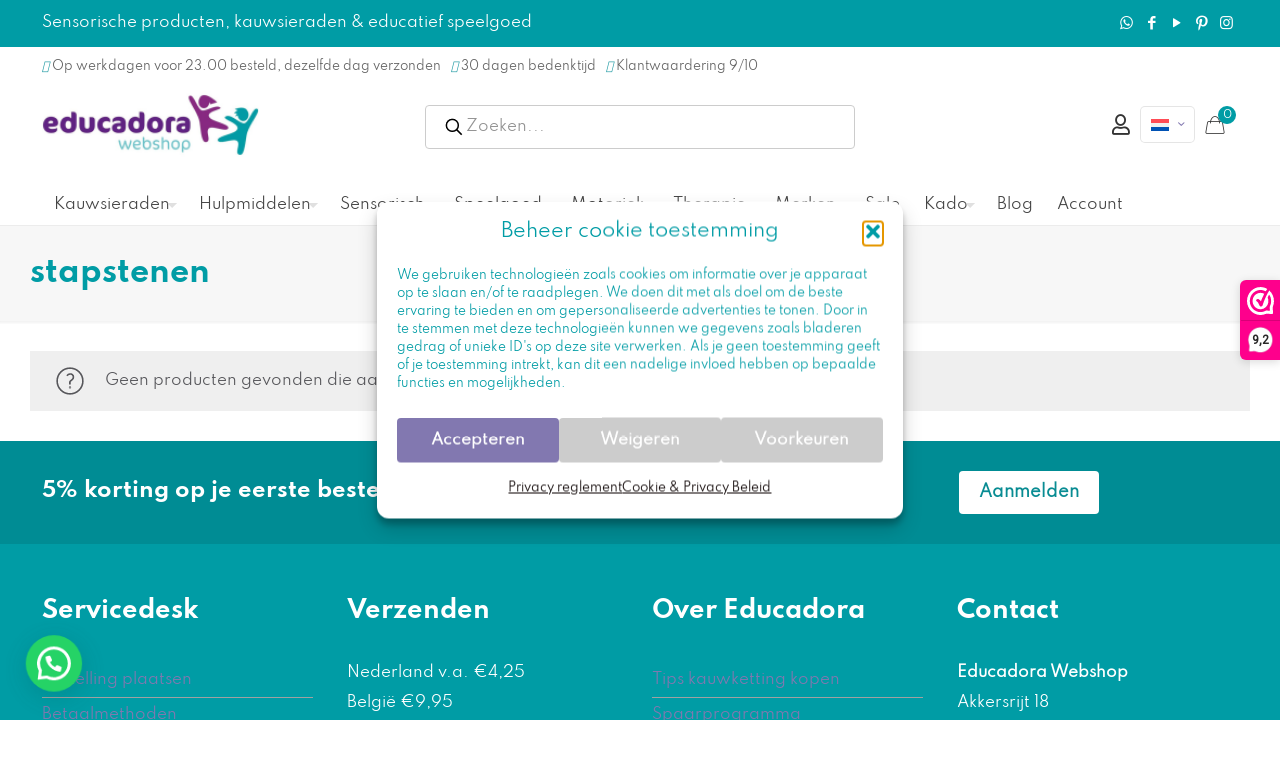

--- FILE ---
content_type: text/html; charset=UTF-8
request_url: https://educadora-webshop.nl/product-tag/stapstenen/
body_size: 50186
content:
<!DOCTYPE html>
<html lang=nl-NL class="no-js " itemscope itemtype="https://schema.org/WebPage">
<head>
<meta charset=UTF-8 />
<title>stapstenen - Educadora Webshop</title>
<link rel=alternate hreflang=nl href="https://educadora-webshop.nl/product-tag/stapstenen/"/>
<link rel=alternate hreflang=en href="https://educadora-webshop.com/product-tag/stepping-stones/"/>
<link rel=alternate hreflang=fr href="https://educadora-webshop.fr/etiquette-produit/tremplins/"/>
<link rel=alternate hreflang=de href="https://educadora-webshop.de/produkt-schlagwort/sprungbrett/"/>
<link rel=alternate hreflang=x-default href="https://educadora-webshop.nl/product-tag/stapstenen/"/>
<!-- Google Tag Manager for WordPress by gtm4wp.com -->
<script data-cfasync=false data-pagespeed-no-defer>var gtm4wp_datalayer_name="dataLayer";var dataLayer=dataLayer||[];const gtm4wp_use_sku_instead=0;const gtm4wp_currency='EUR';const gtm4wp_product_per_impression=0;const gtm4wp_clear_ecommerce=false;const gtm4wp_datalayer_max_timeout=2000;</script>
<!-- End Google Tag Manager for WordPress by gtm4wp.com -->
<!-- Social Warfare v4.5.6 https://warfareplugins.com - BEGINNING OF OUTPUT -->
<style>@font-face{font-family:"sw-icon-font";src:url(https://educadora-webshop.nl/wp-content/plugins/social-warfare/assets/fonts/sw-icon-font.eot?ver=4.5.6);src:url(https://educadora-webshop.nl/wp-content/plugins/social-warfare/assets/fonts/sw-icon-font.eot?ver=4.5.6#iefix) format("embedded-opentype") , url(https://educadora-webshop.nl/wp-content/plugins/social-warfare/assets/fonts/sw-icon-font.woff?ver=4.5.6) format("woff") , url(https://educadora-webshop.nl/wp-content/plugins/social-warfare/assets/fonts/sw-icon-font.ttf?ver=4.5.6) format("truetype") , url(https://educadora-webshop.nl/wp-content/plugins/social-warfare/assets/fonts/sw-icon-font.svg?ver=4.5.6#1445203416) format("svg");font-weight:normal;font-style:normal;font-display:block}</style>
<!-- Social Warfare v4.5.6 https://warfareplugins.com - END OF OUTPUT -->
<script src="https://kit.fontawesome.com/97fe75b4cd.js" crossorigin=anonymous></script>
<script>_webwinkelkeur_id=3181;_webwinkelkeur_sidebar=true;_webwinkelkeur_sidebar_position="right";_webwinkelkeur_sidebar_theme="dark";_webwinkelkeur_mobile="bottom";_webwinkelkeur_mobile_tab="right";_webwinkelkeur_tooltip=true;</script><meta name=format-detection content="telephone=no">
<meta name=viewport content="width=device-width, initial-scale=1, maximum-scale=1"/>
<link rel="shortcut icon" href="https://educadora-webshop.nl/wp-content/uploads/2022/02/Favicon.jpeg" type="image/x-icon"/>
<meta name=theme-color content="#ffffff" media="(prefers-color-scheme: light)">
<meta name=theme-color content="#ffffff" media="(prefers-color-scheme: dark)">
<meta name=robots content="index, follow, max-snippet:-1, max-image-preview:large, max-video-preview:-1">
<link rel=canonical href="https://educadora-webshop.nl/product-tag/stapstenen/">
<meta property=og:url content="https://educadora-webshop.nl/product-tag/stapstenen/">
<meta property=og:site_name content="Educadora Webshop">
<meta property=og:locale content=nl_NL>
<meta property=og:type content=object>
<meta property=og:title content="stapstenen - Educadora Webshop">
<meta property=og:image content="http://educadora-webshop.nl/wp-content/uploads/2021/01/chewigem-kauwsieraden-educadora-webshop.jpg">
<meta property=og:image:secure_url content="http://educadora-webshop.nl/wp-content/uploads/2021/01/chewigem-kauwsieraden-educadora-webshop.jpg">
<meta property=og:image:alt content="">
<meta property=fb:pages content=1376914489210392>
<meta property=fb:admins content=487404068303943>
<meta property=fb:app_id content=262529601909482>
<meta name=twitter:card content=summary>
<meta name=twitter:title content="stapstenen - Educadora Webshop">
<link rel=dns-prefetch href='//embed.enormail.eu'/>
<link rel=dns-prefetch href='//fonts.googleapis.com'/>
<link rel=alternate type="application/rss+xml" title="Educadora Webshop &raquo; feed" href="https://educadora-webshop.nl/feed/"/>
<link rel=alternate type="application/rss+xml" title="Educadora Webshop &raquo; reacties feed" href="https://educadora-webshop.nl/comments/feed/"/>
<link rel=alternate type="application/rss+xml" title="Educadora Webshop &raquo; stapstenen Tag feed" href="https://educadora-webshop.nl/product-tag/stapstenen/feed/"/>
<style id=wp-img-auto-sizes-contain-inline-css type='text/css'>img:is([sizes=auto i],[sizes^="auto," i]){contain-intrinsic-size:3000px 1500px}</style>
<link rel=stylesheet id=dashicons-css href='https://educadora-webshop.nl/wp-includes/css/A.dashicons.min.css,qver=6.9.pagespeed.cf.YtIiybB4VG.css' type='text/css' media=all />
<style id=dashicons-inline-css type='text/css'>[data-font="Dashicons"]:before{font-family:'Dashicons'!important;content:attr(data-icon)!important;speak:none!important;font-weight:normal!important;font-variant:normal!important;text-transform:none!important;line-height:1!important;font-style:normal!important;-webkit-font-smoothing:antialiased!important;-moz-osx-font-smoothing:grayscale!important}</style>
<link rel=stylesheet id=wp-jquery-ui-dialog-css href='https://educadora-webshop.nl/wp-includes/css/A.jquery-ui-dialog.min.css,qver=6.9.pagespeed.cf.mkyov0vuAS.css' type='text/css' media=all />
<link rel=stylesheet id=wc-points-and-rewards-blocks-integration-css href='https://educadora-webshop.nl/wp-content/plugins/woocommerce-points-and-rewards/build/style-index.css?ver=1.18.19' type='text/css' media=all />
<style id=afreg-front-css-css media=all>.half_width{width:48%!important;margin-right:2%!important;float:left}.afreg_field_message{width:100%;clear:both}.afreg_field_message_radio{width:100%;font-size:12px;clear:both;float:left}.afreg_radio{width:auto;margin-right:20px}.afreg_radios{width:auto;margin-right:20px;float:none}.afreg_radio .radio{width:auto;margin-right:20px;float:left}.afreg_radio .input-radio{float:left;margin-top:7px}.afreg_radio .description{width:100%;float:left}.afreg_field_message_wordpress{width:100%;font-size:12px;float:left}.form-row-wordpress label{width:100%;float:left;font-weight:bold}.form-row-wordpress{width:100%;float:left;margin-top:15px!important}.form-row-wordpress .inputselect{width:100%;float:left;height:33px}.form-row-wordpress .inputmselect{width:100%;float:left;height:100px;padding:10px}.inputcheckbox{width:auto!important;float:left;margin-top:2px!important}.input-radio{margin-top:4px;margin-right:6px}.afreg_field_message_wordpress_checkbox{width:auto;float:left;margin-left:5px}#login{width:auto;!important}.afreg_field_message_radio_wordpress{width:100%;float:left;margin-top:5px!important}.wordpress_additional .input{font-size:14px!important;font-weight:normal!important;padding:9px!important}.wordpress_additional .inputnumb{height:37px!important}.enu_warning{background-color:#f96;width:100%;padding:20px;color:#fff}.enu_error{background-color:#c30;width:100%;padding:20px;color:#fff}.fmessage{float:left;width:100%;font-size:13px}.afreg_full_field{width:100%!important;float:left}.afreg_half_field{width:47%!important;margin-right:3%!important;float:left}.afreg_extra_fields .half_field{width:47%!important;margin-right:3%!important;float:left}.afreg_extra_fields .input-text,.input-select{min-height:40px!important;max-height:40px!important;height:40px!important}.woocommerce-privacy-policy-text{clear:both}p.reg_passmail{clear:both!important}.red_class{color:red}span.select2-container{width:100%!important}</style>
<link rel=stylesheet id=color-spectrum-css-css href='https://educadora-webshop.nl/wp-content/plugins/b2b/user-registration-plugin-for-woocommerce/front/css/A.afreg_color_spectrum.css,qver=1.0.pagespeed.cf.ZMZX7D3cC-.css' type='text/css' media=all />
<link rel=stylesheet id=addify_csp_front_css-css href='https://educadora-webshop.nl/wp-content/plugins/b2b/assets/css/A.addify_csp_front_css.css,qver=1.0.pagespeed.cf.FcQbfu3iwS.css' type='text/css' media=all />
<style id=wp-emoji-styles-inline-css type='text/css'>img.wp-smiley,img.emoji{display:inline!important;border:none!important;box-shadow:none!important;height:1em!important;width:1em!important;margin:0 .07em!important;vertical-align:-.1em!important;background:none!important;padding:0!important}</style>
<link rel=stylesheet id=wp-block-library-css href='https://educadora-webshop.nl/wp-includes/css/dist/block-library/A.style.min.css,qver=6.9.pagespeed.cf.Ey8Q_jRO3Z.css' type='text/css' media=all />
<style id=wp-block-heading-inline-css type='text/css'>h1:where(.wp-block-heading).has-background,h2:where(.wp-block-heading).has-background,h3:where(.wp-block-heading).has-background,h4:where(.wp-block-heading).has-background,h5:where(.wp-block-heading).has-background,h6:where(.wp-block-heading).has-background{padding:1.25em 2.375em}h1.has-text-align-left[style*=writing-mode]:where([style*=vertical-lr]),h1.has-text-align-right[style*=writing-mode]:where([style*=vertical-rl]),h2.has-text-align-left[style*=writing-mode]:where([style*=vertical-lr]),h2.has-text-align-right[style*=writing-mode]:where([style*=vertical-rl]),h3.has-text-align-left[style*=writing-mode]:where([style*=vertical-lr]),h3.has-text-align-right[style*=writing-mode]:where([style*=vertical-rl]),h4.has-text-align-left[style*=writing-mode]:where([style*=vertical-lr]),h4.has-text-align-right[style*=writing-mode]:where([style*=vertical-rl]),h5.has-text-align-left[style*=writing-mode]:where([style*=vertical-lr]),h5.has-text-align-right[style*=writing-mode]:where([style*=vertical-rl]),h6.has-text-align-left[style*=writing-mode]:where([style*=vertical-lr]),h6.has-text-align-right[style*=writing-mode]:where([style*=vertical-rl]){rotate:180deg}</style>
<style id=wp-block-list-inline-css type='text/css'>ol,ul{box-sizing:border-box}:root :where(.wp-block-list.has-background){padding:1.25em 2.375em}</style>
<style id=wp-block-group-inline-css type='text/css'>.wp-block-group{box-sizing:border-box}:where(.wp-block-group.wp-block-group-is-layout-constrained){position:relative}</style>
<style id=wp-block-paragraph-inline-css type='text/css'>.is-small-text{font-size:.875em}.is-regular-text{font-size:1em}.is-large-text{font-size:2.25em}.is-larger-text{font-size:3em}.has-drop-cap:not(:focus):first-letter{float:left;font-size:8.4em;font-style:normal;font-weight:100;line-height:.68;margin:.05em .1em 0 0;text-transform:uppercase}body.rtl .has-drop-cap:not(:focus):first-letter{float:none;margin-left:.1em}p.has-drop-cap.has-background{overflow:hidden}:root :where(p.has-background){padding:1.25em 2.375em}:where(p.has-text-color:not(.has-link-color)) a{color:inherit}p.has-text-align-left[style*="writing-mode:vertical-lr"],p.has-text-align-right[style*="writing-mode:vertical-rl"]{rotate:180deg}</style>
<link rel=stylesheet id=wc-blocks-style-css href='https://educadora-webshop.nl/wp-content/plugins/woocommerce/assets/client/blocks/wc-blocks.css?ver=wc-10.4.3' type='text/css' media=all />
<style id=global-styles-inline-css type='text/css'>:root{--wp--preset--aspect-ratio--square:1;--wp--preset--aspect-ratio--4-3: 4/3;--wp--preset--aspect-ratio--3-4: 3/4;--wp--preset--aspect-ratio--3-2: 3/2;--wp--preset--aspect-ratio--2-3: 2/3;--wp--preset--aspect-ratio--16-9: 16/9;--wp--preset--aspect-ratio--9-16: 9/16;--wp--preset--color--black:#000;--wp--preset--color--cyan-bluish-gray:#abb8c3;--wp--preset--color--white:#fff;--wp--preset--color--pale-pink:#f78da7;--wp--preset--color--vivid-red:#cf2e2e;--wp--preset--color--luminous-vivid-orange:#ff6900;--wp--preset--color--luminous-vivid-amber:#fcb900;--wp--preset--color--light-green-cyan:#7bdcb5;--wp--preset--color--vivid-green-cyan:#00d084;--wp--preset--color--pale-cyan-blue:#8ed1fc;--wp--preset--color--vivid-cyan-blue:#0693e3;--wp--preset--color--vivid-purple:#9b51e0;--wp--preset--gradient--vivid-cyan-blue-to-vivid-purple:linear-gradient(135deg,#0693e3 0%,#9b51e0 100%);--wp--preset--gradient--light-green-cyan-to-vivid-green-cyan:linear-gradient(135deg,#7adcb4 0%,#00d082 100%);--wp--preset--gradient--luminous-vivid-amber-to-luminous-vivid-orange:linear-gradient(135deg,#fcb900 0%,#ff6900 100%);--wp--preset--gradient--luminous-vivid-orange-to-vivid-red:linear-gradient(135deg,#ff6900 0%,#cf2e2e 100%);--wp--preset--gradient--very-light-gray-to-cyan-bluish-gray:linear-gradient(135deg,#eee 0%,#a9b8c3 100%);--wp--preset--gradient--cool-to-warm-spectrum:linear-gradient(135deg,#4aeadc 0%,#9778d1 20%,#cf2aba 40%,#ee2c82 60%,#fb6962 80%,#fef84c 100%);--wp--preset--gradient--blush-light-purple:linear-gradient(135deg,#ffceec 0%,#9896f0 100%);--wp--preset--gradient--blush-bordeaux:linear-gradient(135deg,#fecda5 0%,#fe2d2d 50%,#6b003e 100%);--wp--preset--gradient--luminous-dusk:linear-gradient(135deg,#ffcb70 0%,#c751c0 50%,#4158d0 100%);--wp--preset--gradient--pale-ocean:linear-gradient(135deg,#fff5cb 0%,#b6e3d4 50%,#33a7b5 100%);--wp--preset--gradient--electric-grass:linear-gradient(135deg,#caf880 0%,#71ce7e 100%);--wp--preset--gradient--midnight:linear-gradient(135deg,#020381 0%,#2874fc 100%);--wp--preset--font-size--small:13px;--wp--preset--font-size--medium:20px;--wp--preset--font-size--large:36px;--wp--preset--font-size--x-large:42px;--wp--preset--spacing--20:.44rem;--wp--preset--spacing--30:.67rem;--wp--preset--spacing--40:1rem;--wp--preset--spacing--50:1.5rem;--wp--preset--spacing--60:2.25rem;--wp--preset--spacing--70:3.38rem;--wp--preset--spacing--80:5.06rem;--wp--preset--shadow--natural:6px 6px 9px rgba(0,0,0,.2);--wp--preset--shadow--deep:12px 12px 50px rgba(0,0,0,.4);--wp--preset--shadow--sharp:6px 6px 0 rgba(0,0,0,.2);--wp--preset--shadow--outlined:6px 6px 0 -3px #fff , 6px 6px #000;--wp--preset--shadow--crisp:6px 6px 0 #000}:where(.is-layout-flex){gap:.5em}:where(.is-layout-grid){gap:.5em}body .is-layout-flex{display:flex}.is-layout-flex{flex-wrap:wrap;align-items:center}.is-layout-flex > :is(*, div){margin:0}body .is-layout-grid{display:grid}.is-layout-grid > :is(*, div){margin:0}:where(.wp-block-columns.is-layout-flex){gap:2em}:where(.wp-block-columns.is-layout-grid){gap:2em}:where(.wp-block-post-template.is-layout-flex){gap:1.25em}:where(.wp-block-post-template.is-layout-grid){gap:1.25em}.has-black-color{color:var(--wp--preset--color--black)!important}.has-cyan-bluish-gray-color{color:var(--wp--preset--color--cyan-bluish-gray)!important}.has-white-color{color:var(--wp--preset--color--white)!important}.has-pale-pink-color{color:var(--wp--preset--color--pale-pink)!important}.has-vivid-red-color{color:var(--wp--preset--color--vivid-red)!important}.has-luminous-vivid-orange-color{color:var(--wp--preset--color--luminous-vivid-orange)!important}.has-luminous-vivid-amber-color{color:var(--wp--preset--color--luminous-vivid-amber)!important}.has-light-green-cyan-color{color:var(--wp--preset--color--light-green-cyan)!important}.has-vivid-green-cyan-color{color:var(--wp--preset--color--vivid-green-cyan)!important}.has-pale-cyan-blue-color{color:var(--wp--preset--color--pale-cyan-blue)!important}.has-vivid-cyan-blue-color{color:var(--wp--preset--color--vivid-cyan-blue)!important}.has-vivid-purple-color{color:var(--wp--preset--color--vivid-purple)!important}.has-black-background-color{background-color:var(--wp--preset--color--black)!important}.has-cyan-bluish-gray-background-color{background-color:var(--wp--preset--color--cyan-bluish-gray)!important}.has-white-background-color{background-color:var(--wp--preset--color--white)!important}.has-pale-pink-background-color{background-color:var(--wp--preset--color--pale-pink)!important}.has-vivid-red-background-color{background-color:var(--wp--preset--color--vivid-red)!important}.has-luminous-vivid-orange-background-color{background-color:var(--wp--preset--color--luminous-vivid-orange)!important}.has-luminous-vivid-amber-background-color{background-color:var(--wp--preset--color--luminous-vivid-amber)!important}.has-light-green-cyan-background-color{background-color:var(--wp--preset--color--light-green-cyan)!important}.has-vivid-green-cyan-background-color{background-color:var(--wp--preset--color--vivid-green-cyan)!important}.has-pale-cyan-blue-background-color{background-color:var(--wp--preset--color--pale-cyan-blue)!important}.has-vivid-cyan-blue-background-color{background-color:var(--wp--preset--color--vivid-cyan-blue)!important}.has-vivid-purple-background-color{background-color:var(--wp--preset--color--vivid-purple)!important}.has-black-border-color{border-color:var(--wp--preset--color--black)!important}.has-cyan-bluish-gray-border-color{border-color:var(--wp--preset--color--cyan-bluish-gray)!important}.has-white-border-color{border-color:var(--wp--preset--color--white)!important}.has-pale-pink-border-color{border-color:var(--wp--preset--color--pale-pink)!important}.has-vivid-red-border-color{border-color:var(--wp--preset--color--vivid-red)!important}.has-luminous-vivid-orange-border-color{border-color:var(--wp--preset--color--luminous-vivid-orange)!important}.has-luminous-vivid-amber-border-color{border-color:var(--wp--preset--color--luminous-vivid-amber)!important}.has-light-green-cyan-border-color{border-color:var(--wp--preset--color--light-green-cyan)!important}.has-vivid-green-cyan-border-color{border-color:var(--wp--preset--color--vivid-green-cyan)!important}.has-pale-cyan-blue-border-color{border-color:var(--wp--preset--color--pale-cyan-blue)!important}.has-vivid-cyan-blue-border-color{border-color:var(--wp--preset--color--vivid-cyan-blue)!important}.has-vivid-purple-border-color{border-color:var(--wp--preset--color--vivid-purple)!important}.has-vivid-cyan-blue-to-vivid-purple-gradient-background{background:var(--wp--preset--gradient--vivid-cyan-blue-to-vivid-purple)!important}.has-light-green-cyan-to-vivid-green-cyan-gradient-background{background:var(--wp--preset--gradient--light-green-cyan-to-vivid-green-cyan)!important}.has-luminous-vivid-amber-to-luminous-vivid-orange-gradient-background{background:var(--wp--preset--gradient--luminous-vivid-amber-to-luminous-vivid-orange)!important}.has-luminous-vivid-orange-to-vivid-red-gradient-background{background:var(--wp--preset--gradient--luminous-vivid-orange-to-vivid-red)!important}.has-very-light-gray-to-cyan-bluish-gray-gradient-background{background:var(--wp--preset--gradient--very-light-gray-to-cyan-bluish-gray)!important}.has-cool-to-warm-spectrum-gradient-background{background:var(--wp--preset--gradient--cool-to-warm-spectrum)!important}.has-blush-light-purple-gradient-background{background:var(--wp--preset--gradient--blush-light-purple)!important}.has-blush-bordeaux-gradient-background{background:var(--wp--preset--gradient--blush-bordeaux)!important}.has-luminous-dusk-gradient-background{background:var(--wp--preset--gradient--luminous-dusk)!important}.has-pale-ocean-gradient-background{background:var(--wp--preset--gradient--pale-ocean)!important}.has-electric-grass-gradient-background{background:var(--wp--preset--gradient--electric-grass)!important}.has-midnight-gradient-background{background:var(--wp--preset--gradient--midnight)!important}.has-small-font-size{font-size:var(--wp--preset--font-size--small)!important}.has-medium-font-size{font-size:var(--wp--preset--font-size--medium)!important}.has-large-font-size{font-size:var(--wp--preset--font-size--large)!important}.has-x-large-font-size{font-size:var(--wp--preset--font-size--x-large)!important}</style>
<style id=classic-theme-styles-inline-css type='text/css'>.wp-block-button__link{color:#fff;background-color:#32373c;border-radius:9999px;box-shadow:none;text-decoration:none;padding:calc(.667em + 2px) calc(1.333em + 2px);font-size:1.125em}.wp-block-file__button{background:#32373c;color:#fff;text-decoration:none}</style>
<link rel=stylesheet id=affiliaa-affiliate-program-with-mlm-css href='https://educadora-webshop.nl/wp-content/plugins/affiliaa-affiliate-program-with-mlm/public/css/A.rtwalwm-wp-wc-affiliate-program-public.css,qver=3.3.0.pagespeed.cf.uBgv2ggzh6.css' type='text/css' media=all />
<link rel=stylesheet id=select2-css href='https://educadora-webshop.nl/wp-content/plugins/affiliaa-affiliate-program-with-mlm//assets/Datatables/css/A.rtwalwm-wp-select2.min.css,qver=3.3.0.pagespeed.cf.F8tOwzYsAl.css' type='text/css' media=all />
<link rel=stylesheet id=wp-color-picker-css href='https://educadora-webshop.nl/wp-admin/css/color-picker.min.css?ver=6.9' type='text/css' media=all />
<link rel=stylesheet id=datatable-css href='https://educadora-webshop.nl/wp-content/plugins/affiliaa-affiliate-program-with-mlm//assets/Datatables/css/A.jquery.dataTables.min.css,qver=3.3.0.pagespeed.cf.Jt0KTrQz3z.css' type='text/css' media=all />
<link rel=stylesheet id=orgchart-css href='https://educadora-webshop.nl/wp-content/plugins/affiliaa-affiliate-program-with-mlm//assets/orgChart/A.jquery.orgchart.css,qver=3.3.0.pagespeed.cf.AsVtqBCUxr.css' type='text/css' media=all />
<link rel=stylesheet id=font-awesome-css href='https://educadora-webshop.nl/wp-content/plugins/affiliaa-affiliate-program-with-mlm//assets/Datatables/css/A.rtwalwm-pro-fontawesome.css,qver=3.3.0.pagespeed.cf.rkbsNVhuVq.css' type='text/css' media=all />
<style id=font-awesome-inline-css type='text/css'>[data-font="FontAwesome"]:before{font-family:'FontAwesome'!important;content:attr(data-icon)!important;speak:none!important;font-weight:normal!important;font-variant:normal!important;text-transform:none!important;line-height:1!important;font-style:normal!important;-webkit-font-smoothing:antialiased!important;-moz-osx-font-smoothing:grayscale!important}</style>
<link rel=stylesheet id=afrfq-front-css href='https://educadora-webshop.nl/wp-content/plugins/b2b/woocommerce-request-a-quote/assets/css/A.afrfq_front.css,qver=1.1.pagespeed.cf.5B_6G_FEX8.css' type='text/css' media=all />
<link rel=stylesheet id=select2-front-css href='https://educadora-webshop.nl/wp-content/plugins/b2b/woocommerce-request-a-quote//assets/css/A.select2.css,qver=1.0.pagespeed.cf.i9_Dmzn8GE.css' type='text/css' media=all />
<style id=afpvu-front-css media=all>.pro_visib_msg{width:100%;min-height:500px}</style>
<style id=aftax-frontc-css media=''>.aftax_pending{background:#00a0d2;padding:5px 20px;color:#fff;text-transform:capitalize;float:left}.aftax_approved{background:green;padding:5px 20px;color:#fff;text-transform:capitalize;float:left}.aftax_disapproved{background:red;padding:5px 20px;color:#fff;text-transform:capitalize;float:left}.aftax_expired{background:#db7093;padding:5px 20px;color:#fff;text-transform:capitalize;float:left}.afform-row{width:100%;float:left}#aftax_status_field label{float:left;width:200px}</style>
<link rel=stylesheet id=min-and-max-quantity-for-woocommerce-css href='https://educadora-webshop.nl/wp-content/plugins/min-and-max-quantity-for-woocommerce/public/css/A.mmqw-for-woocommerce-public.css,qver=2.1.0.pagespeed.cf._0Yq5fo-om.css' type='text/css' media=all />
<style id=sidemenu-css-css media=all>.sidemenu{position:fixed;right:-100%;width:100%;transition:left .2s ease-in-out , right .2s ease-in-out , opacity .2s ease-in-out;z-index:9999;background-color:#666;top:0;bottom:0;color:#fff;overflow-x:hidden;overflow-y:scroll;opacity:0}.admin-bar .sidemenu{top:32px}@media screen and (min-width:48em){.sidemenu{right:-45%;width:45%}}.sidemenu .close_sidemenu{position:absolute;right:0;padding:1rem 2rem;z-index:1000;color:#fff;text-decoration:none}.sidemenu .close_sidemenu .dashicons{transition:transform .2s ease-in-out;font-weight:normal;font-size:32px;width:32px;height:32px}.sidemenu .close_sidemenu:hover .dashicons{transform:rotate(180deg)}.sidemenu section{width:auto;margin:0 2rem;padding:2rem 0;border-bottom:1px solid #fff;line-height:1.8}.sidemenu section>.has-background{margin:0 -2rem}.sidemenu section:nth-child(2) {margin-top:2rem}.sidemenu section h2{color:#fff}.sidemenu section ul,.sidemenu section ol{padding-top:0}.sidemenu section ul li,.sidemenu section ol li{border:none}.sidemenu section a{color:#d3d3d3}.sidemenu section a:hover{color:#000}.sidemenu .widget li,.sidemenu .menu li{list-style:none;margin:0;padding:0}.sidemenu .widget ul,.sidemenu .menu{list-style:none;margin:0}.sidemenu_open .sidemenu{right:0;opacity:1}body>.cover{z-index:-1;position:fixed;top:0;left:0;bottom:0;right:0;opacity:0;background-color:#000;transition:opacity .2s ease-in-out}body.admin-bar>cover{top:32px}.sidemenu_open>.cover{z-index:1002;opacity:.6}body>div{transition:transform .2s ease-in-out}.sidemenu_open>div{transform:translateX(-15%)}.sidemenu_open>#wpadminbar{transform:none}#sidemenu_hijack_toggle,#hidden_open_sidemenu{display:none}</style>
<link rel=stylesheet id=woocommerce-layout-css href='https://educadora-webshop.nl/wp-content/plugins/woocommerce/assets/css/woocommerce-layout.css?ver=10.4.3' type='text/css' media=all />
<link rel=stylesheet id=woocommerce-smallscreen-css href='https://educadora-webshop.nl/wp-content/plugins/woocommerce/assets/css/woocommerce-smallscreen.css?ver=10.4.3' type='text/css' media='only screen and (max-width: 768px)'/>
<link rel=stylesheet id=woocommerce-general-css href='https://educadora-webshop.nl/wp-content/plugins/woocommerce/assets/css/woocommerce.css?ver=10.4.3' type='text/css' media=all />
<style id=woocommerce-inline-inline-css type='text/css'>.woocommerce form .form-row .required{visibility:visible}</style>
<style id=wpml-legacy-horizontal-list-0-css media=all>.wpml-ls-legacy-list-horizontal{border:1px solid transparent;padding:7px;clear:both}.wpml-ls-legacy-list-horizontal>ul{padding:0;margin:0!important;list-style-type:none}.wpml-ls-legacy-list-horizontal .wpml-ls-item{padding:0;margin:0;list-style-type:none;display:inline-block}.wpml-ls-legacy-list-horizontal a{display:block;text-decoration:none;padding:5px 10px 6px;line-height:1}.wpml-ls-legacy-list-horizontal a span{vertical-align:middle}.wpml-ls-legacy-list-horizontal a span.wpml-ls-bracket{vertical-align:unset}.wpml-ls-legacy-list-horizontal .wpml-ls-flag{display:inline;vertical-align:middle}.wpml-ls-legacy-list-horizontal .wpml-ls-flag+span{margin-left:.4em}.rtl .wpml-ls-legacy-list-horizontal .wpml-ls-flag+span{margin-left:0;margin-right:.4em}.wpml-ls-legacy-list-horizontal.wpml-ls-statics-footer{margin-bottom:30px}.wpml-ls-legacy-list-horizontal.wpml-ls-statics-footer>ul{text-align:center}</style>
<style id=wpml-legacy-horizontal-list-0-inline-css type='text/css'>.wpml-ls-statics-footer a, .wpml-ls-statics-footer .wpml-ls-sub-menu a, .wpml-ls-statics-footer .wpml-ls-sub-menu a:link, .wpml-ls-statics-footer li:not(.wpml-ls-current-language) .wpml-ls-link, .wpml-ls-statics-footer li:not(.wpml-ls-current-language) .wpml-ls-link:link {color:#444;background-color:#fff}.wpml-ls-statics-footer .wpml-ls-sub-menu a:hover,.wpml-ls-statics-footer .wpml-ls-sub-menu a:focus,.wpml-ls-statics-footer .wpml-ls-sub-menu a:link:hover,.wpml-ls-statics-footer .wpml-ls-sub-menu a:link:focus{color:#000;background-color:#eee}.wpml-ls-statics-footer .wpml-ls-current-language>a{color:#444;background-color:#fff}.wpml-ls-statics-footer .wpml-ls-current-language:hover>a,.wpml-ls-statics-footer .wpml-ls-current-language>a:focus{color:#000;background-color:#eee}</style>
<style id=wpml-menu-item-0-css media=all>.wpml-ls-menu-item .wpml-ls-flag{display:inline;vertical-align:baseline}.wpml-ls-menu-item .wpml-ls-flag+span{margin-left:.3em}.rtl .wpml-ls-menu-item .wpml-ls-flag+span{margin-left:0;margin-right:.3em}ul .wpml-ls-menu-item a{display:flex;align-items:center}</style>
<style id=wpml-menu-item-0-inline-css type='text/css'>.wpml-ls-display{display:inline!important}</style>
<link rel=stylesheet id=cmplz-general-css href='https://educadora-webshop.nl/wp-content/plugins/complianz-gdpr/assets/css/A.cookieblocker.min.css,qver=1765989628.pagespeed.cf.17lsKxIh0N.css' type='text/css' media=all />
<style id=wc-bis-css-css media=all>@font-face{font-family:"WC_BIS";src:url(/wp-content/plugins/woocommerce-back-in-stock-notifications/assets/fonts/WC_BIS.eot?74918120);src:url(/wp-content/plugins/woocommerce-back-in-stock-notifications/assets/fonts/WC_BIS.eot?74918120#iefix) format("embedded-opentype") , url(/wp-content/plugins/woocommerce-back-in-stock-notifications/assets/fonts/WC_BIS.woff?74918120) format("woff") , url(/wp-content/plugins/woocommerce-back-in-stock-notifications/assets/fonts/WC_BIS.ttf?74918120) format("truetype") , url(/wp-content/plugins/woocommerce-back-in-stock-notifications/assets/fonts/WC_BIS.svg?74918120#WC_BIS) format("svg");font-weight:normal;font-style:normal}.bis-icon:before{display:inline-block;font-size:20px;line-height:1;font-family:WC_BIS!important;text-decoration:inherit;font-weight:normal;font-style:normal;vertical-align:top;text-align:center;transition:color .1s ease-in 0;-webkit-font-smoothing:antialiased;-moz-osx-font-smoothing:grayscale}.bis-icon.bis-notifications:before{content:""}body.theme-storefront .woocommerce-MyAccount-navigation-link.woocommerce-MyAccount-navigation-link--backinstock a:before{content:""}.woocommerce-backinstock-table__cell__product .description{display:block;font-size:.9em}#wc_bis_product_form{margin:0 0 40px}#wc_bis_product_form .wc_bis_form_title{margin:0 0 20px}#wc_bis_product_form .wc_bis_registrations_count{margin:20px 0 0}#wc_bis_product_form #wc_bis_send_form{float:none}#wc_bis_product_form .wc_bis_opt_in{margin:0;display:block}#wc_bis_product_form .wc_bis_opt_in span{margin-left:5px}#wc_bis_product_form .wc_bis_opt_in input[type="checkbox"]{margin:0}.bundle_form #wc_bis_already_registered,.bundle_form #wc_bis_product_form{margin-top:20px}</style>
<link rel=stylesheet id=it-gift-owl-carousel-style-css href='https://educadora-webshop.nl/wp-content/plugins/ithemeland-free-gifts-for-woocommerce/frontend/assets/css/owl-carousel/owl.carousel.min.css?ver=6.9' type='text/css' media=all />
<link rel=stylesheet id=it-gift-style-css href='https://educadora-webshop.nl/wp-content/plugins/ithemeland-free-gifts-for-woocommerce/frontend/assets/css/style/style.css?ver=1.0.2' type='text/css' media=all />
<link rel=stylesheet id=it-gift-popup-css href='https://educadora-webshop.nl/wp-content/plugins/ithemeland-free-gifts-for-woocommerce/frontend/assets/css/popup/A.popup.css,qver=1.0.2.pagespeed.cf.fTWKFs0y3g.css' type='text/css' media=all />
<style id=related-frontend-css-css media=all>ul.related-posts.extended_view,ul.related_du-posts.extended_view{margin:0;padding:0;list-style:none}li.related-post.extended_view,li.related_du-post.extended_view{position:relative;display:inline-block;float:left;list-style:none;width:31%;min-height:20px;margin:0 2% 10px 0;padding:0;cursor:pointer}.extended_view a.related-post-link,.extended_view a.related_du-post-link{}.extended_view img.related-posts-image,.extended_view img.related_du-posts-image{width:100%}.extended_view span.related-post-title,.extended_view span.related_du-post-title{font-size:12px;position:absolute;width:100%;overflow:hidden;background-color:#444;background:rgba(0,0,0,.5);color:#fff;text-align:center;margin:0;bottom:0;left:0;height:20px;line-height:20px}</style>
<link rel=stylesheet id=social_warfare-css href='https://educadora-webshop.nl/wp-content/plugins/social-warfare/assets/css/A.style.min.css,qver=4.5.6.pagespeed.cf.6oqOTjKMbQ.css' type='text/css' media=all />
<link rel=stylesheet id=yith-wcan-frontend-css href='https://educadora-webshop.nl/wp-content/plugins/yith-woocommerce-ajax-navigation/assets/css/frontend.css?ver=5.17.0' type='text/css' media=all />
<link rel=stylesheet id=yith-wcan-shortcodes-css href='https://educadora-webshop.nl/wp-content/plugins/yith-woocommerce-ajax-navigation/assets/css/shortcodes.css?ver=5.17.0' type='text/css' media=all />
<style id=yith-wcan-shortcodes-inline-css type='text/css'>:root{--yith-wcan-filters_colors_titles:#434343;--yith-wcan-filters_colors_background:#fff;--yith-wcan-filters_colors_accent:#a7144c;--yith-wcan-filters_colors_accent_r:167;--yith-wcan-filters_colors_accent_g:20;--yith-wcan-filters_colors_accent_b:76;--yith-wcan-color_swatches_border_radius:100%;--yith-wcan-color_swatches_size:30px;--yith-wcan-labels_style_background:#fff;--yith-wcan-labels_style_background_hover:#a7144c;--yith-wcan-labels_style_background_active:#a7144c;--yith-wcan-labels_style_text:#434343;--yith-wcan-labels_style_text_hover:#fff;--yith-wcan-labels_style_text_active:#fff;--yith-wcan-anchors_style_text:#434343;--yith-wcan-anchors_style_text_hover:#a7144c;--yith-wcan-anchors_style_text_active:#a7144c}</style>
<link rel=stylesheet id=mfn-be-css href='https://educadora-webshop.nl/wp-content/themes/betheme/css/A.be.css,qver=28.1.3.pagespeed.cf.HSZN2jH3Ul.css' type='text/css' media=all />
<link rel=stylesheet id=mfn-animations-css href='https://educadora-webshop.nl/wp-content/themes/betheme/assets/animations/A.animations.min.css,qver=28.1.3.pagespeed.cf.AqPvly5YKk.css' type='text/css' media=all />
<link rel=stylesheet id=mfn-font-awesome-css href='https://educadora-webshop.nl/wp-content/themes/betheme/fonts/fontawesome/A.fontawesome.css,qver=28.1.3.pagespeed.cf.IhvmnzE5zn.css' type='text/css' media=all />
<link rel=stylesheet id=mfn-jplayer-css href='https://educadora-webshop.nl/wp-content/themes/betheme/assets/jplayer/css/jplayer.blue.monday.min.css?ver=28.1.3' type='text/css' media=all />
<link rel=stylesheet id=mfn-responsive-css href='https://educadora-webshop.nl/wp-content/themes/betheme/css/A.responsive.css,qver=28.1.3.pagespeed.cf.ZjGxjexAfS.css' type='text/css' media=all />
<link rel=stylesheet id=mfn-font-button-css href='https://fonts.googleapis.com/css?family=Roboto%3A400%2C400&#038;display=swap&#038;ver=6.9' type='text/css' media=all />
<link rel=stylesheet id=mfn-woo-css href='https://educadora-webshop.nl/wp-content/themes/betheme/css/A.woocommerce.css,qver=28.1.3.pagespeed.cf._8X_DRvplS.css' type='text/css' media=all />
<style id=mollie-applepaydirect-css media=screen>.buttonDisabled{opacity:.2}.apple-pay-button{-apple-pay-button-type:checkout;-webkit-appearance:-apple-pay-button;display:inline-block;width:100%}.apple-pay-button-black{-apple-pay-button-style:#000}.apple-pay-button-white{-apple-pay-button-style:#fff}.apple-pay-button-white-with-line{-apple-pay-button-style:white-outline}</style>
<style id=mfn-dynamic-inline-css type='text/css'>
@font-face{font-family:"Spartan";src:url("https://educadora-webshop.nl/wp-content/uploads/2022/07/Spartan-Regular.ttf") format("truetype");font-weight:normal;font-style:normal;font-display:swap}@font-face{font-family:"Spartan Bold";src:url("https://educadora-webshop.nl/wp-content/uploads/2022/07/Spartan-Bold.ttf") format("truetype");font-weight:normal;font-style:normal;font-display:swap}@font-face{font-family:"mfn-icons";src:url("https://educadora-webshop.nl/wp-content/uploads/2022/10/mfn-icons.woff") format("woff"),url("https://educadora-webshop.nl/wp-content/uploads/2022/10/mfn-icons.ttf") format("truetype");font-weight:normal;font-style:normal;font-display:swap}
html{background-color:#ffffff}#Wrapper,#Content,.mfn-popup .mfn-popup-content,.mfn-off-canvas-sidebar .mfn-off-canvas-content-wrapper,.mfn-cart-holder,.mfn-header-login,#Top_bar .search_wrapper,#Top_bar .top_bar_right .mfn-live-search-box,.column_livesearch .mfn-live-search-wrapper,.column_livesearch .mfn-live-search-box{background-color:#ffffff}.layout-boxed.mfn-bebuilder-header.mfn-ui #Wrapper .mfn-only-sample-content{background-color:#ffffff}body:not(.template-slider) #Header{min-height:90px}body.header-below:not(.template-slider) #Header{padding-top:90px}#Footer .widgets_wrapper{padding:20px 0}.has-search-overlay.search-overlay-opened #search-overlay{background-color:rgba(0,0,0,0.6)}.elementor-page.elementor-default #Content .the_content .section_wrapper{max-width:100%}.elementor-page.elementor-default #Content .section.the_content{width:100%}.elementor-page.elementor-default #Content .section_wrapper .the_content_wrapper{margin-left:0;margin-right:0;width:100%}body,span.date_label,.timeline_items li h3 span,input[type="date"],input[type="text"],input[type="password"],input[type="tel"],input[type="email"],input[type="url"],textarea,select,.offer_li .title h3,.mfn-menu-item-megamenu{font-family:"Spartan",-apple-system,BlinkMacSystemFont,"Segoe UI",Roboto,Oxygen-Sans,Ubuntu,Cantarell,"Helvetica Neue",sans-serif}.lead,.big{font-family:"Spartan",-apple-system,BlinkMacSystemFont,"Segoe UI",Roboto,Oxygen-Sans,Ubuntu,Cantarell,"Helvetica Neue",sans-serif}#menu > ul > li > a,#overlay-menu ul li a{font-family:"Spartan",-apple-system,BlinkMacSystemFont,"Segoe UI",Roboto,Oxygen-Sans,Ubuntu,Cantarell,"Helvetica Neue",sans-serif}#Subheader .title{font-family:"Spartan Bold",-apple-system,BlinkMacSystemFont,"Segoe UI",Roboto,Oxygen-Sans,Ubuntu,Cantarell,"Helvetica Neue",sans-serif}h1,h2,h3,h4,.text-logo #logo{font-family:"Spartan Bold",-apple-system,BlinkMacSystemFont,"Segoe UI",Roboto,Oxygen-Sans,Ubuntu,Cantarell,"Helvetica Neue",sans-serif}h5,h6{font-family:"Spartan Bold",-apple-system,BlinkMacSystemFont,"Segoe UI",Roboto,Oxygen-Sans,Ubuntu,Cantarell,"Helvetica Neue",sans-serif}blockquote{font-family:"Spartan",-apple-system,BlinkMacSystemFont,"Segoe UI",Roboto,Oxygen-Sans,Ubuntu,Cantarell,"Helvetica Neue",sans-serif}.chart_box .chart .num,.counter .desc_wrapper .number-wrapper,.how_it_works .image .number,.pricing-box .plan-header .price,.quick_fact .number-wrapper,.woocommerce .product div.entry-summary .price{font-family:"Spartan",-apple-system,BlinkMacSystemFont,"Segoe UI",Roboto,Oxygen-Sans,Ubuntu,Cantarell,"Helvetica Neue",sans-serif}body,.mfn-menu-item-megamenu{font-size:15px;line-height:30px;font-weight:400;letter-spacing:0px}.lead,.big{font-size:16px;line-height:28px;font-weight:400;letter-spacing:0px}#menu > ul > li > a,#overlay-menu ul li a{font-size:15px;font-weight:400;letter-spacing:0px}#overlay-menu ul li a{line-height:22.5px}#Subheader .title{font-size:30px;line-height:35px;font-weight:700;letter-spacing:0px}h1,.text-logo #logo{font-size:40px;line-height:48px;font-weight:700;letter-spacing:0px}h2{font-size:24px;line-height:34px;font-weight:700;letter-spacing:0px}h3,.woocommerce ul.products li.product h3,.woocommerce #customer_login h2{font-size:26px;line-height:30px;font-weight:700;letter-spacing:0px}h4,.woocommerce .woocommerce-order-details__title,.woocommerce .wc-bacs-bank-details-heading,.woocommerce .woocommerce-customer-details h2{font-size:17px;line-height:24px;font-weight:700;letter-spacing:0px}h5{font-size:15px;line-height:25px;font-weight:700;letter-spacing:0px}h6{font-size:14px;line-height:25px;font-weight:400;letter-spacing:0px}#Intro .intro-title{font-size:70px;line-height:70px;font-weight:400;letter-spacing:0px}@media only screen and (min-width:768px) and (max-width:959px){body,.mfn-menu-item-megamenu{font-size:13px;line-height:26px;font-weight:400;letter-spacing:0px}.lead,.big{font-size:14px;line-height:24px;font-weight:400;letter-spacing:0px}#menu > ul > li > a,#overlay-menu ul li a{font-size:13px;font-weight:400;letter-spacing:0px}#overlay-menu ul li a{line-height:19.5px}#Subheader .title{font-size:26px;line-height:30px;font-weight:700;letter-spacing:0px}h1,.text-logo #logo{font-size:34px;line-height:41px;font-weight:700;letter-spacing:0px}h2{font-size:20px;line-height:29px;font-weight:700;letter-spacing:0px}h3,.woocommerce ul.products li.product h3,.woocommerce #customer_login h2{font-size:22px;line-height:26px;font-weight:700;letter-spacing:0px}h4,.woocommerce .woocommerce-order-details__title,.woocommerce .wc-bacs-bank-details-heading,.woocommerce .woocommerce-customer-details h2{font-size:14px;line-height:20px;font-weight:700;letter-spacing:0px}h5{font-size:13px;line-height:21px;font-weight:700;letter-spacing:0px}h6{font-size:13px;line-height:21px;font-weight:400;letter-spacing:0px}#Intro .intro-title{font-size:60px;line-height:60px;font-weight:400;letter-spacing:0px}blockquote{font-size:15px}.chart_box .chart .num{font-size:45px;line-height:45px}.counter .desc_wrapper .number-wrapper{font-size:45px;line-height:45px}.counter .desc_wrapper .title{font-size:14px;line-height:18px}.faq .question .title{font-size:14px}.fancy_heading .title{font-size:38px;line-height:38px}.offer .offer_li .desc_wrapper .title h3{font-size:32px;line-height:32px}.offer_thumb_ul li.offer_thumb_li .desc_wrapper .title h3{font-size:32px;line-height:32px}.pricing-box .plan-header h2{font-size:27px;line-height:27px}.pricing-box .plan-header .price > span{font-size:40px;line-height:40px}.pricing-box .plan-header .price sup.currency{font-size:18px;line-height:18px}.pricing-box .plan-header .price sup.period{font-size:14px;line-height:14px}.quick_fact .number-wrapper{font-size:80px;line-height:80px}.trailer_box .desc h2{font-size:27px;line-height:27px}.widget > h3{font-size:17px;line-height:20px}}@media only screen and (min-width:480px) and (max-width:767px){body,.mfn-menu-item-megamenu{font-size:13px;line-height:23px;font-weight:400;letter-spacing:0px}.lead,.big{font-size:13px;line-height:21px;font-weight:400;letter-spacing:0px}#menu > ul > li > a,#overlay-menu ul li a{font-size:13px;font-weight:400;letter-spacing:0px}#overlay-menu ul li a{line-height:19.5px}#Subheader .title{font-size:23px;line-height:26px;font-weight:700;letter-spacing:0px}h1,.text-logo #logo{font-size:30px;line-height:36px;font-weight:700;letter-spacing:0px}h2{font-size:18px;line-height:26px;font-weight:700;letter-spacing:0px}h3,.woocommerce ul.products li.product h3,.woocommerce #customer_login h2{font-size:20px;line-height:23px;font-weight:700;letter-spacing:0px}h4,.woocommerce .woocommerce-order-details__title,.woocommerce .wc-bacs-bank-details-heading,.woocommerce .woocommerce-customer-details h2{font-size:13px;line-height:19px;font-weight:700;letter-spacing:0px}h5{font-size:13px;line-height:19px;font-weight:700;letter-spacing:0px}h6{font-size:13px;line-height:19px;font-weight:400;letter-spacing:0px}#Intro .intro-title{font-size:53px;line-height:53px;font-weight:400;letter-spacing:0px}blockquote{font-size:14px}.chart_box .chart .num{font-size:40px;line-height:40px}.counter .desc_wrapper .number-wrapper{font-size:40px;line-height:40px}.counter .desc_wrapper .title{font-size:13px;line-height:16px}.faq .question .title{font-size:13px}.fancy_heading .title{font-size:34px;line-height:34px}.offer .offer_li .desc_wrapper .title h3{font-size:28px;line-height:28px}.offer_thumb_ul li.offer_thumb_li .desc_wrapper .title h3{font-size:28px;line-height:28px}.pricing-box .plan-header h2{font-size:24px;line-height:24px}.pricing-box .plan-header .price > span{font-size:34px;line-height:34px}.pricing-box .plan-header .price sup.currency{font-size:16px;line-height:16px}.pricing-box .plan-header .price sup.period{font-size:13px;line-height:13px}.quick_fact .number-wrapper{font-size:70px;line-height:70px}.trailer_box .desc h2{font-size:24px;line-height:24px}.widget > h3{font-size:16px;line-height:19px}}@media only screen and (max-width:479px){body,.mfn-menu-item-megamenu{font-size:13px;line-height:19px;font-weight:400;letter-spacing:0px}.lead,.big{font-size:13px;line-height:19px;font-weight:400;letter-spacing:0px}#menu > ul > li > a,#overlay-menu ul li a{font-size:13px;font-weight:400;letter-spacing:0px}#overlay-menu ul li a{line-height:19.5px}#Subheader .title{font-size:18px;line-height:21px;font-weight:700;letter-spacing:0px}h1,.text-logo #logo{font-size:24px;line-height:29px;font-weight:700;letter-spacing:0px}h2{font-size:14px;line-height:20px;font-weight:700;letter-spacing:0px}h3,.woocommerce ul.products li.product h3,.woocommerce #customer_login h2{font-size:16px;line-height:19px;font-weight:700;letter-spacing:0px}h4,.woocommerce .woocommerce-order-details__title,.woocommerce .wc-bacs-bank-details-heading,.woocommerce .woocommerce-customer-details h2{font-size:13px;line-height:19px;font-weight:700;letter-spacing:0px}h5{font-size:13px;line-height:19px;font-weight:700;letter-spacing:0px}h6{font-size:13px;line-height:19px;font-weight:400;letter-spacing:0px}#Intro .intro-title{font-size:42px;line-height:42px;font-weight:400;letter-spacing:0px}blockquote{font-size:13px}.chart_box .chart .num{font-size:35px;line-height:35px}.counter .desc_wrapper .number-wrapper{font-size:35px;line-height:35px}.counter .desc_wrapper .title{font-size:13px;line-height:26px}.faq .question .title{font-size:13px}.fancy_heading .title{font-size:30px;line-height:30px}.offer .offer_li .desc_wrapper .title h3{font-size:26px;line-height:26px}.offer_thumb_ul li.offer_thumb_li .desc_wrapper .title h3{font-size:26px;line-height:26px}.pricing-box .plan-header h2{font-size:21px;line-height:21px}.pricing-box .plan-header .price > span{font-size:32px;line-height:32px}.pricing-box .plan-header .price sup.currency{font-size:14px;line-height:14px}.pricing-box .plan-header .price sup.period{font-size:13px;line-height:13px}.quick_fact .number-wrapper{font-size:60px;line-height:60px}.trailer_box .desc h2{font-size:21px;line-height:21px}.widget > h3{font-size:15px;line-height:18px}}.with_aside .sidebar.columns{width:20%}.with_aside .sections_group{width:80%}.aside_both .sidebar.columns{width:15%}.aside_both .sidebar.sidebar-1{margin-left:-85%}.aside_both .sections_group{width:70%;margin-left:15%}@media only screen and (min-width:1240px){#Wrapper,.with_aside .content_wrapper{max-width:1240px}body.layout-boxed.mfn-header-scrolled .mfn-header-tmpl.mfn-sticky-layout-width{max-width:1240px;left:0;right:0;margin-left:auto;margin-right:auto}body.layout-boxed:not(.mfn-header-scrolled) .mfn-header-tmpl.mfn-header-layout-width,body.layout-boxed .mfn-header-tmpl.mfn-header-layout-width:not(.mfn-hasSticky){max-width:1240px;left:0;right:0;margin-left:auto;margin-right:auto}body.layout-boxed.mfn-bebuilder-header.mfn-ui .mfn-only-sample-content{max-width:1240px;margin-left:auto;margin-right:auto}.section_wrapper,.container{max-width:1220px}.layout-boxed.header-boxed #Top_bar.is-sticky{max-width:1240px}}@media only screen and (min-width:768px){.layout-boxed #Subheader .container,.layout-boxed:not(.with_aside) .section:not(.full-width),.layout-boxed.with_aside .content_wrapper,.layout-boxed #Footer .container{padding-left:10px;padding-right:10px}.layout-boxed.header-modern #Action_bar .container,.layout-boxed.header-modern #Top_bar:not(.is-sticky) .container{padding-left:10px;padding-right:10px}}@media only screen and (max-width:767px){#Wrapper{max-width:calc(100% - 67px)}.content_wrapper .section_wrapper,.container,.four.columns .widget-area{max-width:620px !important;padding-left:33px;padding-right:33px}}body{--mfn-button-font-family:"Roboto";--mfn-button-font-size:14px;--mfn-button-font-weight:400;--mfn-button-font-style:inherit;--mfn-button-letter-spacing:0px;--mfn-button-padding:12px 20px 12px 20px;--mfn-button-border-width:0;--mfn-button-border-radius:;--mfn-button-gap:10px;--mfn-button-transition:0.2s;--mfn-button-color:#626262;--mfn-button-color-hover:#626262;--mfn-button-bg:#dbdddf;--mfn-button-bg-hover:#d3d3d3;--mfn-button-border-color:transparent;--mfn-button-border-color-hover:transparent;--mfn-button-icon-color:#626262;--mfn-button-icon-color-hover:#626262;--mfn-button-box-shadow:unset;--mfn-button-theme-color:#ffffff;--mfn-button-theme-color-hover:#ffffff;--mfn-button-theme-bg:#0095eb;--mfn-button-theme-bg-hover:#007cc3;--mfn-button-theme-border-color:transparent;--mfn-button-theme-border-color-hover:transparent;--mfn-button-theme-icon-color:#ffffff;--mfn-button-theme-icon-color-hover:#ffffff;--mfn-button-theme-box-shadow:unset;--mfn-button-shop-color:#ffffff;--mfn-button-shop-color-hover:#ffffff;--mfn-button-shop-bg:#0095eb;--mfn-button-shop-bg-hover:#007cc3;--mfn-button-shop-border-color:transparent;--mfn-button-shop-border-color-hover:transparent;--mfn-button-shop-icon-color:#626262;--mfn-button-shop-icon-color-hover:#626262;--mfn-button-shop-box-shadow:unset;--mfn-button-action-color:#626262;--mfn-button-action-color-hover:#626262;--mfn-button-action-bg:#dbdddf;--mfn-button-action-bg-hover:#d3d3d3;--mfn-button-action-border-color:transparent;--mfn-button-action-border-color-hover:transparent;--mfn-button-action-icon-color:#626262;--mfn-button-action-icon-color-hover:#626262;--mfn-button-action-box-shadow:unset}@media only screen and (max-width:959px){body{}}@media only screen and (max-width:768px){body{}}.mfn-cookies{--mfn-gdpr2-container-text-color:#626262;--mfn-gdpr2-container-strong-color:#07070a;--mfn-gdpr2-container-bg:#ffffff;--mfn-gdpr2-container-overlay:rgba(25,37,48,0.6);--mfn-gdpr2-details-box-bg:#fbfbfb;--mfn-gdpr2-details-switch-bg:#00032a;--mfn-gdpr2-details-switch-bg-active:#5acb65;--mfn-gdpr2-tabs-text-color:#07070a;--mfn-gdpr2-tabs-text-color-active:#0089f7;--mfn-gdpr2-tabs-border:rgba(8,8,14,0.1);--mfn-gdpr2-buttons-box-bg:#fbfbfb}#Top_bar #logo,.header-fixed #Top_bar #logo,.header-plain #Top_bar #logo,.header-transparent #Top_bar #logo{height:85px;line-height:85px;padding:5px 0}.logo-overflow #Top_bar:not(.is-sticky) .logo{height:95px}#Top_bar .menu > li > a{padding:17.5px 0}.menu-highlight:not(.header-creative) #Top_bar .menu > li > a{margin:22.5px 0}.header-plain:not(.menu-highlight) #Top_bar .menu > li > a span:not(.description){line-height:95px}.header-fixed #Top_bar .menu > li > a{padding:32.5px 0}@media only screen and (max-width:767px){.mobile-header-mini #Top_bar #logo{height:50px!important;line-height:50px!important;margin:5px 0}}#Top_bar #logo img.svg{width:100px}.image_frame,.wp-caption{border-width:8px}.alert{border-radius:0px}#Top_bar .top_bar_right .top-bar-right-input input{width:250px}.mfn-live-search-box .mfn-live-search-list{max-height:450px}#Side_slide{right:-250px;width:250px}#Side_slide.left{left:-250px}.blog-teaser li .desc-wrapper .desc{background-position-y:-1px}.mfn-free-delivery-info{--mfn-free-delivery-bar:#009ca5;--mfn-free-delivery-bg:rgba(0,0,0,0.1);--mfn-free-delivery-achieved:#009ca5}#back_to_top i{color:#65666C}@media only screen and ( max-width:767px ){}@media only screen and (min-width:1240px){body:not(.header-simple) #Top_bar #menu{display:block!important}.tr-menu #Top_bar #menu{background:none!important}#Top_bar .menu > li > ul.mfn-megamenu > li{float:left}#Top_bar .menu > li > ul.mfn-megamenu > li.mfn-megamenu-cols-1{width:100%}#Top_bar .menu > li > ul.mfn-megamenu > li.mfn-megamenu-cols-2{width:50%}#Top_bar .menu > li > ul.mfn-megamenu > li.mfn-megamenu-cols-3{width:33.33%}#Top_bar .menu > li > ul.mfn-megamenu > li.mfn-megamenu-cols-4{width:25%}#Top_bar .menu > li > ul.mfn-megamenu > li.mfn-megamenu-cols-5{width:20%}#Top_bar .menu > li > ul.mfn-megamenu > li.mfn-megamenu-cols-6{width:16.66%}#Top_bar .menu > li > ul.mfn-megamenu > li > ul{display:block!important;position:inherit;left:auto;top:auto;border-width:0 1px 0 0}#Top_bar .menu > li > ul.mfn-megamenu > li:last-child > ul{border:0}#Top_bar .menu > li > ul.mfn-megamenu > li > ul li{width:auto}#Top_bar .menu > li > ul.mfn-megamenu a.mfn-megamenu-title{text-transform:uppercase;font-weight:400;background:none}#Top_bar .menu > li > ul.mfn-megamenu a .menu-arrow{display:none}.menuo-right #Top_bar .menu > li > ul.mfn-megamenu{left:0;width:98%!important;margin:0 1%;padding:20px 0}.menuo-right #Top_bar .menu > li > ul.mfn-megamenu-bg{box-sizing:border-box}#Top_bar .menu > li > ul.mfn-megamenu-bg{padding:20px 166px 20px 20px;background-repeat:no-repeat;background-position:right bottom}.rtl #Top_bar .menu > li > ul.mfn-megamenu-bg{padding-left:166px;padding-right:20px;background-position:left bottom}#Top_bar .menu > li > ul.mfn-megamenu-bg > li{background:none}#Top_bar .menu > li > ul.mfn-megamenu-bg > li a{border:none}#Top_bar .menu > li > ul.mfn-megamenu-bg > li > ul{background:none!important;-webkit-box-shadow:0 0 0 0;-moz-box-shadow:0 0 0 0;box-shadow:0 0 0 0}.mm-vertical #Top_bar .container{position:relative}.mm-vertical #Top_bar .top_bar_left{position:static}.mm-vertical #Top_bar .menu > li ul{box-shadow:0 0 0 0 transparent!important;background-image:none}.mm-vertical #Top_bar .menu > li > ul.mfn-megamenu{padding:20px 0}.mm-vertical.header-plain #Top_bar .menu > li > ul.mfn-megamenu{width:100%!important;margin:0}.mm-vertical #Top_bar .menu > li > ul.mfn-megamenu > li{display:table-cell;float:none!important;width:10%;padding:0 15px;border-right:1px solid rgba(0,0,0,0.05)}.mm-vertical #Top_bar .menu > li > ul.mfn-megamenu > li:last-child{border-right-width:0}.mm-vertical #Top_bar .menu > li > ul.mfn-megamenu > li.hide-border{border-right-width:0}.mm-vertical #Top_bar .menu > li > ul.mfn-megamenu > li a{border-bottom-width:0;padding:9px 15px;line-height:120%}.mm-vertical #Top_bar .menu > li > ul.mfn-megamenu a.mfn-megamenu-title{font-weight:700}.rtl .mm-vertical #Top_bar .menu > li > ul.mfn-megamenu > li:first-child{border-right-width:0}.rtl .mm-vertical #Top_bar .menu > li > ul.mfn-megamenu > li:last-child{border-right-width:1px}body.header-shop #Top_bar #menu{display:flex!important;background-color:transparent}.header-shop #Top_bar.is-sticky .top_bar_row_second{display:none}.header-plain:not(.menuo-right) #Header .top_bar_left{width:auto!important}.header-stack.header-center #Top_bar #menu{display:inline-block!important}.header-simple #Top_bar #menu{display:none;height:auto;width:300px;bottom:auto;top:100%;right:1px;position:absolute;margin:0}.header-simple #Header a.responsive-menu-toggle{display:block;right:10px}.header-simple #Top_bar #menu > ul{width:100%;float:left}.header-simple #Top_bar #menu ul li{width:100%;padding-bottom:0;border-right:0;position:relative}.header-simple #Top_bar #menu ul li a{padding:0 20px;margin:0;display:block;height:auto;line-height:normal;border:none}.header-simple #Top_bar #menu ul li a:not(.menu-toggle):after{display:none}.header-simple #Top_bar #menu ul li a span{border:none;line-height:44px;display:inline;padding:0}.header-simple #Top_bar #menu ul li.submenu .menu-toggle{display:block;position:absolute;right:0;top:0;width:44px;height:44px;line-height:44px;font-size:30px;font-weight:300;text-align:center;cursor:pointer;color:#444;opacity:0.33;transform:unset}.header-simple #Top_bar #menu ul li.submenu .menu-toggle:after{content:"+";position:static}.header-simple #Top_bar #menu ul li.hover > .menu-toggle:after{content:"-"}.header-simple #Top_bar #menu ul li.hover a{border-bottom:0}.header-simple #Top_bar #menu ul.mfn-megamenu li .menu-toggle{display:none}.header-simple #Top_bar #menu ul li ul{position:relative!important;left:0!important;top:0;padding:0;margin:0!important;width:auto!important;background-image:none}.header-simple #Top_bar #menu ul li ul li{width:100%!important;display:block;padding:0}.header-simple #Top_bar #menu ul li ul li a{padding:0 20px 0 30px}.header-simple #Top_bar #menu ul li ul li a .menu-arrow{display:none}.header-simple #Top_bar #menu ul li ul li a span{padding:0}.header-simple #Top_bar #menu ul li ul li a span:after{display:none!important}.header-simple #Top_bar .menu > li > ul.mfn-megamenu a.mfn-megamenu-title{text-transform:uppercase;font-weight:400}.header-simple #Top_bar .menu > li > ul.mfn-megamenu > li > ul{display:block!important;position:inherit;left:auto;top:auto}.header-simple #Top_bar #menu ul li ul li ul{border-left:0!important;padding:0;top:0}.header-simple #Top_bar #menu ul li ul li ul li a{padding:0 20px 0 40px}.rtl.header-simple #Top_bar #menu{left:1px;right:auto}.rtl.header-simple #Top_bar a.responsive-menu-toggle{left:10px;right:auto}.rtl.header-simple #Top_bar #menu ul li.submenu .menu-toggle{left:0;right:auto}.rtl.header-simple #Top_bar #menu ul li ul{left:auto!important;right:0!important}.rtl.header-simple #Top_bar #menu ul li ul li a{padding:0 30px 0 20px}.rtl.header-simple #Top_bar #menu ul li ul li ul li a{padding:0 40px 0 20px}.menu-highlight #Top_bar .menu > li{margin:0 2px}.menu-highlight:not(.header-creative) #Top_bar .menu > li > a{padding:0;-webkit-border-radius:5px;border-radius:5px}.menu-highlight #Top_bar .menu > li > a:after{display:none}.menu-highlight #Top_bar .menu > li > a span:not(.description){line-height:50px}.menu-highlight #Top_bar .menu > li > a span.description{display:none}.menu-highlight.header-stack #Top_bar .menu > li > a{margin:10px 0!important}.menu-highlight.header-stack #Top_bar .menu > li > a span:not(.description){line-height:40px}.menu-highlight.header-simple #Top_bar #menu ul li,.menu-highlight.header-creative #Top_bar #menu ul li{margin:0}.menu-highlight.header-simple #Top_bar #menu ul li > a,.menu-highlight.header-creative #Top_bar #menu ul li > a{-webkit-border-radius:0;border-radius:0}.menu-highlight:not(.header-fixed):not(.header-simple) #Top_bar.is-sticky .menu > li > a{margin:10px 0!important;padding:5px 0!important}.menu-highlight:not(.header-fixed):not(.header-simple) #Top_bar.is-sticky .menu > li > a span{line-height:30px!important}.header-modern.menu-highlight.menuo-right .menu_wrapper{margin-right:20px}.menu-line-below #Top_bar .menu > li > a:not(.menu-toggle):after{top:auto;bottom:-4px}.menu-line-below #Top_bar.is-sticky .menu > li > a:not(.menu-toggle):after{top:auto;bottom:-4px}.menu-line-below-80 #Top_bar:not(.is-sticky) .menu > li > a:not(.menu-toggle):after{height:4px;left:10%;top:50%;margin-top:20px;width:80%}.menu-line-below-80-1 #Top_bar:not(.is-sticky) .menu > li > a:not(.menu-toggle):after{height:1px;left:10%;top:50%;margin-top:20px;width:80%}.menu-link-color #Top_bar .menu > li > a:not(.menu-toggle):after{display:none!important}.menu-arrow-top #Top_bar .menu > li > a:after{background:none repeat scroll 0 0 rgba(0,0,0,0)!important;border-color:#ccc transparent transparent;border-style:solid;border-width:7px 7px 0;display:block;height:0;left:50%;margin-left:-7px;top:0!important;width:0}.menu-arrow-top #Top_bar.is-sticky .menu > li > a:after{top:0!important}.menu-arrow-bottom #Top_bar .menu > li > a:after{background:none!important;border-color:transparent transparent #ccc;border-style:solid;border-width:0 7px 7px;display:block;height:0;left:50%;margin-left:-7px;top:auto;bottom:0;width:0}.menu-arrow-bottom #Top_bar.is-sticky .menu > li > a:after{top:auto;bottom:0}.menuo-no-borders #Top_bar .menu > li > a span{border-width:0!important}.menuo-no-borders #Header_creative #Top_bar .menu > li > a span{border-bottom-width:0}.menuo-no-borders.header-plain #Top_bar a#header_cart,.menuo-no-borders.header-plain #Top_bar a#search_button,.menuo-no-borders.header-plain #Top_bar .wpml-languages,.menuo-no-borders.header-plain #Top_bar a.action_button{border-width:0}.menuo-right #Top_bar .menu_wrapper{float:right}.menuo-right.header-stack:not(.header-center) #Top_bar .menu_wrapper{margin-right:150px}body.header-creative{padding-left:50px}body.header-creative.header-open{padding-left:250px}body.error404,body.under-construction,body.elementor-maintenance-mode,body.template-blank,body.under-construction.header-rtl.header-creative.header-open{padding-left:0!important;padding-right:0!important}.header-creative.footer-fixed #Footer,.header-creative.footer-sliding #Footer,.header-creative.footer-stick #Footer.is-sticky{box-sizing:border-box;padding-left:50px}.header-open.footer-fixed #Footer,.header-open.footer-sliding #Footer,.header-creative.footer-stick #Footer.is-sticky{padding-left:250px}.header-rtl.header-creative.footer-fixed #Footer,.header-rtl.header-creative.footer-sliding #Footer,.header-rtl.header-creative.footer-stick #Footer.is-sticky{padding-left:0;padding-right:50px}.header-rtl.header-open.footer-fixed #Footer,.header-rtl.header-open.footer-sliding #Footer,.header-rtl.header-creative.footer-stick #Footer.is-sticky{padding-right:250px}#Header_creative{background-color:#fff;position:fixed;width:250px;height:100%;left:-200px;top:0;z-index:9002;-webkit-box-shadow:2px 0 4px 2px rgba(0,0,0,.15);box-shadow:2px 0 4px 2px rgba(0,0,0,.15)}#Header_creative .container{width:100%}#Header_creative .creative-wrapper{opacity:0;margin-right:50px}#Header_creative a.creative-menu-toggle{display:block;width:34px;height:34px;line-height:34px;font-size:22px;text-align:center;position:absolute;top:10px;right:8px;border-radius:3px}.admin-bar #Header_creative a.creative-menu-toggle{top:42px}#Header_creative #Top_bar{position:static;width:100%}#Header_creative #Top_bar .top_bar_left{width:100%!important;float:none}#Header_creative #Top_bar .logo{float:none;text-align:center;margin:15px 0}#Header_creative #Top_bar #menu{background-color:transparent}#Header_creative #Top_bar .menu_wrapper{float:none;margin:0 0 30px}#Header_creative #Top_bar .menu > li{width:100%;float:none;position:relative}#Header_creative #Top_bar .menu > li > a{padding:0;text-align:center}#Header_creative #Top_bar .menu > li > a:after{display:none}#Header_creative #Top_bar .menu > li > a span{border-right:0;border-bottom-width:1px;line-height:38px}#Header_creative #Top_bar .menu li ul{left:100%;right:auto;top:0;box-shadow:2px 2px 2px 0 rgba(0,0,0,0.03);-webkit-box-shadow:2px 2px 2px 0 rgba(0,0,0,0.03)}#Header_creative #Top_bar .menu > li > ul.mfn-megamenu{margin:0;width:700px!important}#Header_creative #Top_bar .menu > li > ul.mfn-megamenu > li > ul{left:0}#Header_creative #Top_bar .menu li ul li a{padding-top:9px;padding-bottom:8px}#Header_creative #Top_bar .menu li ul li ul{top:0}#Header_creative #Top_bar .menu > li > a span.description{display:block;font-size:13px;line-height:28px!important;clear:both}.menuo-arrows #Top_bar .menu > li.submenu > a > span:after{content:unset!important}#Header_creative #Top_bar .top_bar_right{width:100%!important;float:left;height:auto;margin-bottom:35px;text-align:center;padding:0 20px;top:0;-webkit-box-sizing:border-box;-moz-box-sizing:border-box;box-sizing:border-box}#Header_creative #Top_bar .top_bar_right:before{content:none}#Header_creative #Top_bar .top_bar_right .top_bar_right_wrapper{flex-wrap:wrap;justify-content:center}#Header_creative #Top_bar .top_bar_right .top-bar-right-icon,#Header_creative #Top_bar .top_bar_right .wpml-languages,#Header_creative #Top_bar .top_bar_right .top-bar-right-button,#Header_creative #Top_bar .top_bar_right .top-bar-right-input{min-height:30px;margin:5px}#Header_creative #Top_bar .search_wrapper{left:100%;top:auto}#Header_creative #Top_bar .banner_wrapper{display:block;text-align:center}#Header_creative #Top_bar .banner_wrapper img{max-width:100%;height:auto;display:inline-block}#Header_creative #Action_bar{display:none;position:absolute;bottom:0;top:auto;clear:both;padding:0 20px;box-sizing:border-box}#Header_creative #Action_bar .contact_details{width:100%;text-align:center;margin-bottom:20px}#Header_creative #Action_bar .contact_details li{padding:0}#Header_creative #Action_bar .social{float:none;text-align:center;padding:5px 0 15px}#Header_creative #Action_bar .social li{margin-bottom:2px}#Header_creative #Action_bar .social-menu{float:none;text-align:center}#Header_creative #Action_bar .social-menu li{border-color:rgba(0,0,0,.1)}#Header_creative .social li a{color:rgba(0,0,0,.5)}#Header_creative .social li a:hover{color:#000}#Header_creative .creative-social{position:absolute;bottom:10px;right:0;width:50px}#Header_creative .creative-social li{display:block;float:none;width:100%;text-align:center;margin-bottom:5px}.header-creative .fixed-nav.fixed-nav-prev{margin-left:50px}.header-creative.header-open .fixed-nav.fixed-nav-prev{margin-left:250px}.menuo-last #Header_creative #Top_bar .menu li.last ul{top:auto;bottom:0}.header-open #Header_creative{left:0}.header-open #Header_creative .creative-wrapper{opacity:1;margin:0!important}.header-open #Header_creative .creative-menu-toggle,.header-open #Header_creative .creative-social{display:none}.header-open #Header_creative #Action_bar{display:block}body.header-rtl.header-creative{padding-left:0;padding-right:50px}.header-rtl #Header_creative{left:auto;right:-200px}.header-rtl #Header_creative .creative-wrapper{margin-left:50px;margin-right:0}.header-rtl #Header_creative a.creative-menu-toggle{left:8px;right:auto}.header-rtl #Header_creative .creative-social{left:0;right:auto}.header-rtl #Footer #back_to_top.sticky{right:125px}.header-rtl #popup_contact{right:70px}.header-rtl #Header_creative #Top_bar .menu li ul{left:auto;right:100%}.header-rtl #Header_creative #Top_bar .search_wrapper{left:auto;right:100%}.header-rtl .fixed-nav.fixed-nav-prev{margin-left:0!important}.header-rtl .fixed-nav.fixed-nav-next{margin-right:50px}body.header-rtl.header-creative.header-open{padding-left:0;padding-right:250px!important}.header-rtl.header-open #Header_creative{left:auto;right:0}.header-rtl.header-open #Footer #back_to_top.sticky{right:325px}.header-rtl.header-open #popup_contact{right:270px}.header-rtl.header-open .fixed-nav.fixed-nav-next{margin-right:250px}#Header_creative.active{left:-1px}.header-rtl #Header_creative.active{left:auto;right:-1px}#Header_creative.active .creative-wrapper{opacity:1;margin:0}.header-creative .vc_row[data-vc-full-width]{padding-left:50px}.header-creative.header-open .vc_row[data-vc-full-width]{padding-left:250px}.header-open .vc_parallax .vc_parallax-inner{left:auto;width:calc(100% - 250px)}.header-open.header-rtl .vc_parallax .vc_parallax-inner{left:0;right:auto}#Header_creative.scroll{height:100%;overflow-y:auto}#Header_creative.scroll:not(.dropdown) .menu li ul{display:none!important}#Header_creative.scroll #Action_bar{position:static}#Header_creative.dropdown{outline:none}#Header_creative.dropdown #Top_bar .menu_wrapper{float:left;width:100%}#Header_creative.dropdown #Top_bar #menu ul li{position:relative;float:left}#Header_creative.dropdown #Top_bar #menu ul li a:not(.menu-toggle):after{display:none}#Header_creative.dropdown #Top_bar #menu ul li a span{line-height:38px;padding:0}#Header_creative.dropdown #Top_bar #menu ul li.submenu .menu-toggle{display:block;position:absolute;right:0;top:0;width:38px;height:38px;line-height:38px;font-size:26px;font-weight:300;text-align:center;cursor:pointer;color:#444;opacity:0.33;z-index:203}#Header_creative.dropdown #Top_bar #menu ul li.submenu .menu-toggle:after{content:"+";position:static}#Header_creative.dropdown #Top_bar #menu ul li.hover > .menu-toggle:after{content:"-"}#Header_creative.dropdown #Top_bar #menu ul.sub-menu li:not(:last-of-type) a{border-bottom:0}#Header_creative.dropdown #Top_bar #menu ul.mfn-megamenu li .menu-toggle{display:none}#Header_creative.dropdown #Top_bar #menu ul li ul{position:relative!important;left:0!important;top:0;padding:0;margin-left:0!important;width:auto!important;background-image:none}#Header_creative.dropdown #Top_bar #menu ul li ul li{width:100%!important}#Header_creative.dropdown #Top_bar #menu ul li ul li a{padding:0 10px;text-align:center}#Header_creative.dropdown #Top_bar #menu ul li ul li a .menu-arrow{display:none}#Header_creative.dropdown #Top_bar #menu ul li ul li a span{padding:0}#Header_creative.dropdown #Top_bar #menu ul li ul li a span:after{display:none!important}#Header_creative.dropdown #Top_bar .menu > li > ul.mfn-megamenu a.mfn-megamenu-title{text-transform:uppercase;font-weight:400}#Header_creative.dropdown #Top_bar .menu > li > ul.mfn-megamenu > li > ul{display:block!important;position:inherit;left:auto;top:auto}#Header_creative.dropdown #Top_bar #menu ul li ul li ul{border-left:0!important;padding:0;top:0}#Header_creative{transition:left .5s ease-in-out,right .5s ease-in-out}#Header_creative .creative-wrapper{transition:opacity .5s ease-in-out,margin 0s ease-in-out .5s}#Header_creative.active .creative-wrapper{transition:opacity .5s ease-in-out,margin 0s ease-in-out}}@media only screen and (min-width:1240px){#Top_bar.is-sticky{position:fixed!important;width:100%;left:0;top:-60px;height:60px;z-index:701;background:#fff;opacity:.97;-webkit-box-shadow:0 2px 5px 0 rgba(0,0,0,0.1);-moz-box-shadow:0 2px 5px 0 rgba(0,0,0,0.1);box-shadow:0 2px 5px 0 rgba(0,0,0,0.1)}.layout-boxed.header-boxed #Top_bar.is-sticky{left:50%;-webkit-transform:translateX(-50%);transform:translateX(-50%)}#Top_bar.is-sticky .top_bar_left,#Top_bar.is-sticky .top_bar_right,#Top_bar.is-sticky .top_bar_right:before{background:none;box-shadow:unset}#Top_bar.is-sticky .logo{width:auto;margin:0 30px 0 20px;padding:0}#Top_bar.is-sticky #logo,#Top_bar.is-sticky .custom-logo-link{padding:5px 0!important;height:50px!important;line-height:50px!important}.logo-no-sticky-padding #Top_bar.is-sticky #logo{height:60px!important;line-height:60px!important}#Top_bar.is-sticky #logo img.logo-main{display:none}#Top_bar.is-sticky #logo img.logo-sticky{display:inline;max-height:35px}.logo-sticky-width-auto #Top_bar.is-sticky #logo img.logo-sticky{width:auto}#Top_bar.is-sticky .menu_wrapper{clear:none}#Top_bar.is-sticky .menu_wrapper .menu > li > a{padding:15px 0}#Top_bar.is-sticky .menu > li > a,#Top_bar.is-sticky .menu > li > a span{line-height:30px}#Top_bar.is-sticky .menu > li > a:after{top:auto;bottom:-4px}#Top_bar.is-sticky .menu > li > a span.description{display:none}#Top_bar.is-sticky .secondary_menu_wrapper,#Top_bar.is-sticky .banner_wrapper{display:none}.header-overlay #Top_bar.is-sticky{display:none}.sticky-dark #Top_bar.is-sticky,.sticky-dark #Top_bar.is-sticky #menu{background:rgba(0,0,0,.8)}.sticky-dark #Top_bar.is-sticky .menu > li:not(.current-menu-item) > a{color:#fff}.sticky-dark #Top_bar.is-sticky .top_bar_right .top-bar-right-icon{color:rgba(255,255,255,.9)}.sticky-dark #Top_bar.is-sticky .top_bar_right .top-bar-right-icon svg .path{stroke:rgba(255,255,255,.9)}.sticky-dark #Top_bar.is-sticky .wpml-languages a.active,.sticky-dark #Top_bar.is-sticky .wpml-languages ul.wpml-lang-dropdown{background:rgba(0,0,0,0.1);border-color:rgba(0,0,0,0.1)}.sticky-white #Top_bar.is-sticky,.sticky-white #Top_bar.is-sticky #menu{background:rgba(255,255,255,.8)}.sticky-white #Top_bar.is-sticky .menu > li:not(.current-menu-item) > a{color:#222}.sticky-white #Top_bar.is-sticky .top_bar_right .top-bar-right-icon{color:rgba(0,0,0,.8)}.sticky-white #Top_bar.is-sticky .top_bar_right .top-bar-right-icon svg .path{stroke:rgba(0,0,0,.8)}.sticky-white #Top_bar.is-sticky .wpml-languages a.active,.sticky-white #Top_bar.is-sticky .wpml-languages ul.wpml-lang-dropdown{background:rgba(255,255,255,0.1);border-color:rgba(0,0,0,0.1)}}@media only screen and (min-width:768px) and (max-width:1240px){.header_placeholder{height:0!important}}@media only screen and (max-width:1239px){#Top_bar #menu{display:none;height:auto;width:300px;bottom:auto;top:100%;right:1px;position:absolute;margin:0}#Top_bar a.responsive-menu-toggle{display:block}#Top_bar #menu > ul{width:100%;float:left}#Top_bar #menu ul li{width:100%;padding-bottom:0;border-right:0;position:relative}#Top_bar #menu ul li a{padding:0 25px;margin:0;display:block;height:auto;line-height:normal;border:none}#Top_bar #menu ul li a:not(.menu-toggle):after{display:none}#Top_bar #menu ul li a span{border:none;line-height:44px;display:inline;padding:0}#Top_bar #menu ul li a span.description{margin:0 0 0 5px}#Top_bar #menu ul li.submenu .menu-toggle{display:block;position:absolute;right:15px;top:0;width:44px;height:44px;line-height:44px;font-size:30px;font-weight:300;text-align:center;cursor:pointer;color:#444;opacity:0.33;transform:unset}#Top_bar #menu ul li.submenu .menu-toggle:after{content:"+";position:static}#Top_bar #menu ul li.hover > .menu-toggle:after{content:"-"}#Top_bar #menu ul li.hover a{border-bottom:0}#Top_bar #menu ul li a span:after{display:none!important}#Top_bar #menu ul.mfn-megamenu li .menu-toggle{display:none}.menuo-arrows.keyboard-support #Top_bar .menu > li.submenu > a:not(.menu-toggle):after,.menuo-arrows:not(.keyboard-support) #Top_bar .menu > li.submenu > a:not(.menu-toggle)::after{display:none !important}#Top_bar #menu ul li ul{position:relative!important;left:0!important;top:0;padding:0;margin-left:0!important;width:auto!important;background-image:none!important;box-shadow:0 0 0 0 transparent!important;-webkit-box-shadow:0 0 0 0 transparent!important}#Top_bar #menu ul li ul li{width:100%!important}#Top_bar #menu ul li ul li a{padding:0 20px 0 35px}#Top_bar #menu ul li ul li a .menu-arrow{display:none}#Top_bar #menu ul li ul li a span{padding:0}#Top_bar #menu ul li ul li a span:after{display:none!important}#Top_bar .menu > li > ul.mfn-megamenu a.mfn-megamenu-title{text-transform:uppercase;font-weight:400}#Top_bar .menu > li > ul.mfn-megamenu > li > ul{display:block!important;position:inherit;left:auto;top:auto}#Top_bar #menu ul li ul li ul{border-left:0!important;padding:0;top:0}#Top_bar #menu ul li ul li ul li a{padding:0 20px 0 45px}#Header #menu > ul > li.current-menu-item > a,#Header #menu > ul > li.current_page_item > a,#Header #menu > ul > li.current-menu-parent > a,#Header #menu > ul > li.current-page-parent > a,#Header #menu > ul > li.current-menu-ancestor > a,#Header #menu > ul > li.current_page_ancestor > a{background:rgba(0,0,0,.02)}.rtl #Top_bar #menu{left:1px;right:auto}.rtl #Top_bar a.responsive-menu-toggle{left:20px;right:auto}.rtl #Top_bar #menu ul li.submenu .menu-toggle{left:15px;right:auto;border-left:none;border-right:1px solid #eee;transform:unset}.rtl #Top_bar #menu ul li ul{left:auto!important;right:0!important}.rtl #Top_bar #menu ul li ul li a{padding:0 30px 0 20px}.rtl #Top_bar #menu ul li ul li ul li a{padding:0 40px 0 20px}.header-stack .menu_wrapper a.responsive-menu-toggle{position:static!important;margin:11px 0!important}.header-stack .menu_wrapper #menu{left:0;right:auto}.rtl.header-stack #Top_bar #menu{left:auto;right:0}.admin-bar #Header_creative{top:32px}.header-creative.layout-boxed{padding-top:85px}.header-creative.layout-full-width #Wrapper{padding-top:60px}#Header_creative{position:fixed;width:100%;left:0!important;top:0;z-index:1001}#Header_creative .creative-wrapper{display:block!important;opacity:1!important}#Header_creative .creative-menu-toggle,#Header_creative .creative-social{display:none!important;opacity:1!important}#Header_creative #Top_bar{position:static;width:100%}#Header_creative #Top_bar .one{display:flex}#Header_creative #Top_bar #logo,#Header_creative #Top_bar .custom-logo-link{height:50px;line-height:50px;padding:5px 0}#Header_creative #Top_bar #logo img.logo-sticky{max-height:40px!important}#Header_creative #logo img.logo-main{display:none}#Header_creative #logo img.logo-sticky{display:inline-block}.logo-no-sticky-padding #Header_creative #Top_bar #logo{height:60px;line-height:60px;padding:0}.logo-no-sticky-padding #Header_creative #Top_bar #logo img.logo-sticky{max-height:60px!important}#Header_creative #Action_bar{display:none}#Header_creative #Top_bar .top_bar_right:before{content:none}#Header_creative.scroll{overflow:visible!important}}body{--mfn-clients-tiles-hover:#009ca5;--mfn-icon-box-icon:#0095eb;--mfn-sliding-box-bg:#0095eb;--mfn-woo-body-color:#626262;--mfn-woo-heading-color:#626262;--mfn-woo-themecolor:#009ca5;--mfn-woo-bg-themecolor:#009ca5;--mfn-woo-border-themecolor:#009ca5}#Header_wrapper,#Intro{background-color:#000119}#Subheader{background-color:rgba(247,247,247,1)}.header-classic #Action_bar,.header-fixed #Action_bar,.header-plain #Action_bar,.header-split #Action_bar,.header-shop #Action_bar,.header-shop-split #Action_bar,.header-stack #Action_bar{background-color:#009ca5}#Sliding-top{background-color:#545454}#Sliding-top a.sliding-top-control{border-right-color:#545454}#Sliding-top.st-center a.sliding-top-control,#Sliding-top.st-left a.sliding-top-control{border-top-color:#545454}#Footer{background-color:#009ca5}.grid .post-item,.masonry:not(.tiles) .post-item,.photo2 .post .post-desc-wrapper{background-color:#ffffff}.portfolio_group .portfolio-item .desc{background-color:#ffffff}.woocommerce ul.products li.product,.shop_slider .shop_slider_ul .item_wrapper .desc{background-color:#ffffff}body,ul.timeline_items,.icon_box a .desc,.icon_box a:hover .desc,.feature_list ul li a,.list_item a,.list_item a:hover,.widget_recent_entries ul li a,.flat_box a,.flat_box a:hover,.story_box .desc,.content_slider.carousel  ul li a .title,.content_slider.flat.description ul li .desc,.content_slider.flat.description ul li a .desc,.post-nav.minimal a i{color:#626262}.lead{color:#2e2e2e}.post-nav.minimal a svg{fill:#626262}.themecolor,.opening_hours .opening_hours_wrapper li span,.fancy_heading_icon .icon_top,.fancy_heading_arrows .icon-right-dir,.fancy_heading_arrows .icon-left-dir,.fancy_heading_line .title,.button-love a.mfn-love,.format-link .post-title .icon-link,.pager-single > span,.pager-single a:hover,.widget_meta ul,.widget_pages ul,.widget_rss ul,.widget_mfn_recent_comments ul li:after,.widget_archive ul,.widget_recent_comments ul li:after,.widget_nav_menu ul,.woocommerce ul.products li.product .price,.shop_slider .shop_slider_ul .item_wrapper .price,.woocommerce-page ul.products li.product .price,.widget_price_filter .price_label .from,.widget_price_filter .price_label .to,.woocommerce ul.product_list_widget li .quantity .amount,.woocommerce .product div.entry-summary .price,.woocommerce .product .woocommerce-variation-price .price,.woocommerce .star-rating span,#Error_404 .error_pic i,.style-simple #Filters .filters_wrapper ul li a:hover,.style-simple #Filters .filters_wrapper ul li.current-cat a,.style-simple .quick_fact .title,.mfn-cart-holder .mfn-ch-content .mfn-ch-product .woocommerce-Price-amount,.woocommerce .comment-form-rating p.stars a:before,.wishlist .wishlist-row .price,.search-results .search-item .post-product-price,.progress_icons.transparent .progress_icon.themebg{color:#009ca5}.mfn-wish-button.loved:not(.link) .path{fill:#009ca5;stroke:#009ca5}.themebg,#comments .commentlist > li .reply a.comment-reply-link,#Filters .filters_wrapper ul li a:hover,#Filters .filters_wrapper ul li.current-cat a,.fixed-nav .arrow,.offer_thumb .slider_pagination a:before,.offer_thumb .slider_pagination a.selected:after,.pager .pages a:hover,.pager .pages a.active,.pager .pages span.page-numbers.current,.pager-single span:after,.portfolio_group.exposure .portfolio-item .desc-inner .line,.Recent_posts ul li .desc:after,.Recent_posts ul li .photo .c,.slider_pagination a.selected,.slider_pagination .slick-active a,.slider_pagination a.selected:after,.slider_pagination .slick-active a:after,.testimonials_slider .slider_images,.testimonials_slider .slider_images a:after,.testimonials_slider .slider_images:before,#Top_bar .header-cart-count,#Top_bar .header-wishlist-count,.mfn-footer-stickymenu ul li a .header-wishlist-count,.mfn-footer-stickymenu ul li a .header-cart-count,.widget_categories ul,.widget_mfn_menu ul li a:hover,.widget_mfn_menu ul li.current-menu-item:not(.current-menu-ancestor) > a,.widget_mfn_menu ul li.current_page_item:not(.current_page_ancestor) > a,.widget_product_categories ul,.widget_recent_entries ul li:after,.woocommerce-account table.my_account_orders .order-number a,.woocommerce-MyAccount-navigation ul li.is-active a,.style-simple .accordion .question:after,.style-simple .faq .question:after,.style-simple .icon_box .desc_wrapper .title:before,.style-simple #Filters .filters_wrapper ul li a:after,.style-simple .trailer_box:hover .desc,.tp-bullets.simplebullets.round .bullet.selected,.tp-bullets.simplebullets.round .bullet.selected:after,.tparrows.default,.tp-bullets.tp-thumbs .bullet.selected:after{background-color:#009ca5}.Latest_news ul li .photo,.Recent_posts.blog_news ul li .photo,.style-simple .opening_hours .opening_hours_wrapper li label,.style-simple .timeline_items li:hover h3,.style-simple .timeline_items li:nth-child(even):hover h3,.style-simple .timeline_items li:hover .desc,.style-simple .timeline_items li:nth-child(even):hover,.style-simple .offer_thumb .slider_pagination a.selected{border-color:#009ca5}a{color:#0095eb}a:hover{color:#007cc3}*::-moz-selection{background-color:#0095eb;color:white}*::selection{background-color:#0095eb;color:white}.blockquote p.author span,.counter .desc_wrapper .title,.article_box .desc_wrapper p,.team .desc_wrapper p.subtitle,.pricing-box .plan-header p.subtitle,.pricing-box .plan-header .price sup.period,.chart_box p,.fancy_heading .inside,.fancy_heading_line .slogan,.post-meta,.post-meta a,.post-footer,.post-footer a span.label,.pager .pages a,.button-love a .label,.pager-single a,#comments .commentlist > li .comment-author .says,.fixed-nav .desc .date,.filters_buttons li.label,.Recent_posts ul li a .desc .date,.widget_recent_entries ul li .post-date,.tp_recent_tweets .twitter_time,.widget_price_filter .price_label,.shop-filters .woocommerce-result-count,.woocommerce ul.product_list_widget li .quantity,.widget_shopping_cart ul.product_list_widget li dl,.product_meta .posted_in,.woocommerce .shop_table .product-name .variation > dd,.shipping-calculator-button:after,.shop_slider .shop_slider_ul .item_wrapper .price del,.woocommerce .product .entry-summary .woocommerce-product-rating .woocommerce-review-link,.woocommerce .product.style-default .entry-summary .product_meta .tagged_as,.woocommerce .tagged_as,.wishlist .sku_wrapper,.woocommerce .column_product_rating .woocommerce-review-link,.woocommerce #reviews #comments ol.commentlist li .comment-text p.meta .woocommerce-review__verified,.woocommerce #reviews #comments ol.commentlist li .comment-text p.meta .woocommerce-review__dash,.woocommerce #reviews #comments ol.commentlist li .comment-text p.meta .woocommerce-review__published-date,.testimonials_slider .testimonials_slider_ul li .author span,.testimonials_slider .testimonials_slider_ul li .author span a,.Latest_news ul li .desc_footer,.share-simple-wrapper .icons a{color:#a8a8a8}h1,h1 a,h1 a:hover,.text-logo #logo{color:#88277e}h2,h2 a,h2 a:hover{color:#88277e}h3,h3 a,h3 a:hover{color:#88277e}h4,h4 a,h4 a:hover,.style-simple .sliding_box .desc_wrapper h4{color:#161922}h5,h5 a,h5 a:hover{color:#161922}h6,h6 a,h6 a:hover,a.content_link .title{color:#161922}.woocommerce #customer_login h2{color:#88277e} .woocommerce .woocommerce-order-details__title,.woocommerce .wc-bacs-bank-details-heading,.woocommerce .woocommerce-customer-details h2,.woocommerce #respond .comment-reply-title,.woocommerce #reviews #comments ol.commentlist li .comment-text p.meta .woocommerce-review__author{color:#161922} .dropcap,.highlight:not(.highlight_image){background-color:#0095eb}a.mfn-link{color:#656B6F}a.mfn-link-2 span,a:hover.mfn-link-2 span:before,a.hover.mfn-link-2 span:before,a.mfn-link-5 span,a.mfn-link-8:after,a.mfn-link-8:before{background:#0095eb}a:hover.mfn-link{color:#0095eb}a.mfn-link-2 span:before,a:hover.mfn-link-4:before,a:hover.mfn-link-4:after,a.hover.mfn-link-4:before,a.hover.mfn-link-4:after,a.mfn-link-5:before,a.mfn-link-7:after,a.mfn-link-7:before{background:#007cc3}a.mfn-link-6:before{border-bottom-color:#007cc3}a.mfn-link svg .path{stroke:#0095eb}.column_column ul,.column_column ol,.the_content_wrapper:not(.is-elementor) ul,.the_content_wrapper:not(.is-elementor) ol{color:#626262}hr.hr_color,.hr_color hr,.hr_dots span{color:#0095eb;background:#0095eb}.hr_zigzag i{color:#0095eb}.highlight-left:after,.highlight-right:after{background:#0095eb}@media only screen and (max-width:767px){.highlight-left .wrap:first-child,.highlight-right .wrap:last-child{background:#0095eb}}#Header .top_bar_left,.header-classic #Top_bar,.header-plain #Top_bar,.header-stack #Top_bar,.header-split #Top_bar,.header-shop #Top_bar,.header-shop-split #Top_bar,.header-fixed #Top_bar,.header-below #Top_bar,#Header_creative,#Top_bar #menu,.sticky-tb-color #Top_bar.is-sticky{background-color:#ffffff}#Top_bar .wpml-languages a.active,#Top_bar .wpml-languages ul.wpml-lang-dropdown{background-color:#ffffff}#Top_bar .top_bar_right:before{background-color:#e3e3e3}#Header .top_bar_right{background-color:#f5f5f5}#Top_bar .top_bar_right .top-bar-right-icon,#Top_bar .top_bar_right .top-bar-right-icon svg .path{color:#333333;stroke:#333333}#Top_bar .menu > li > a,#Top_bar #menu ul li.submenu .menu-toggle{color:#444444}#Top_bar .menu > li.current-menu-item > a,#Top_bar .menu > li.current_page_item > a,#Top_bar .menu > li.current-menu-parent > a,#Top_bar .menu > li.current-page-parent > a,#Top_bar .menu > li.current-menu-ancestor > a,#Top_bar .menu > li.current-page-ancestor > a,#Top_bar .menu > li.current_page_ancestor > a,#Top_bar .menu > li.hover > a{color:#009ca5}#Top_bar .menu > li a:not(.menu-toggle):after{background:#009ca5}.menuo-arrows #Top_bar .menu > li.submenu > a > span:not(.description)::after{border-top-color:#444444}#Top_bar .menu > li.current-menu-item.submenu > a > span:not(.description)::after,#Top_bar .menu > li.current_page_item.submenu > a > span:not(.description)::after,#Top_bar .menu > li.current-menu-parent.submenu > a > span:not(.description)::after,#Top_bar .menu > li.current-page-parent.submenu > a > span:not(.description)::after,#Top_bar .menu > li.current-menu-ancestor.submenu > a > span:not(.description)::after,#Top_bar .menu > li.current-page-ancestor.submenu > a > span:not(.description)::after,#Top_bar .menu > li.current_page_ancestor.submenu > a > span:not(.description)::after,#Top_bar .menu > li.hover.submenu > a > span:not(.description)::after{border-top-color:#009ca5}.menu-highlight #Top_bar #menu > ul > li.current-menu-item > a,.menu-highlight #Top_bar #menu > ul > li.current_page_item > a,.menu-highlight #Top_bar #menu > ul > li.current-menu-parent > a,.menu-highlight #Top_bar #menu > ul > li.current-page-parent > a,.menu-highlight #Top_bar #menu > ul > li.current-menu-ancestor > a,.menu-highlight #Top_bar #menu > ul > li.current-page-ancestor > a,.menu-highlight #Top_bar #menu > ul > li.current_page_ancestor > a,.menu-highlight #Top_bar #menu > ul > li.hover > a{background:#F2F2F2}.menu-arrow-bottom #Top_bar .menu > li > a:after{border-bottom-color:#009ca5}.menu-arrow-top #Top_bar .menu > li > a:after{border-top-color:#009ca5}.header-plain #Top_bar .menu > li.current-menu-item > a,.header-plain #Top_bar .menu > li.current_page_item > a,.header-plain #Top_bar .menu > li.current-menu-parent > a,.header-plain #Top_bar .menu > li.current-page-parent > a,.header-plain #Top_bar .menu > li.current-menu-ancestor > a,.header-plain #Top_bar .menu > li.current-page-ancestor > a,.header-plain #Top_bar .menu > li.current_page_ancestor > a,.header-plain #Top_bar .menu > li.hover > a,.header-plain #Top_bar .wpml-languages:hover,.header-plain #Top_bar .wpml-languages ul.wpml-lang-dropdown{background:#F2F2F2;color:#009ca5}.header-plain #Top_bar .top_bar_right .top-bar-right-icon:hover{background:#F2F2F2}.header-plain #Top_bar,.header-plain #Top_bar .menu > li > a span:not(.description),.header-plain #Top_bar .top_bar_right .top-bar-right-icon,.header-plain #Top_bar .top_bar_right .top-bar-right-button,.header-plain #Top_bar .top_bar_right .top-bar-right-input,.header-plain #Top_bar .wpml-languages{border-color:#f2f2f2}#Top_bar .menu > li ul{background-color:#F2F2F2}#Top_bar .menu > li ul li a{color:#5f5f5f}#Top_bar .menu > li ul li a:hover,#Top_bar .menu > li ul li.hover > a{color:#2e2e2e}.overlay-menu-toggle{color:#0095eb !important;background:transparent}#Overlay{background:rgba(0,149,235,0.95)}#overlay-menu ul li a,.header-overlay .overlay-menu-toggle.focus{color:#FFFFFF}#overlay-menu ul li.current-menu-item > a,#overlay-menu ul li.current_page_item > a,#overlay-menu ul li.current-menu-parent > a,#overlay-menu ul li.current-page-parent > a,#overlay-menu ul li.current-menu-ancestor > a,#overlay-menu ul li.current-page-ancestor > a,#overlay-menu ul li.current_page_ancestor > a{color:#B1DCFB}#Top_bar .responsive-menu-toggle,#Header_creative .creative-menu-toggle,#Header_creative .responsive-menu-toggle{color:#0095eb;background:transparent}.mfn-footer-stickymenu{background-color:#ffffff}.mfn-footer-stickymenu ul li a,.mfn-footer-stickymenu ul li a .path{color:#333333;stroke:#333333}#Side_slide{background-color:#191919;border-color:#191919}#Side_slide,#Side_slide #menu ul li.submenu .menu-toggle,#Side_slide .search-wrapper input.field,#Side_slide a:not(.button){color:#A6A6A6}#Side_slide .extras .extras-wrapper a svg .path{stroke:#A6A6A6}#Side_slide #menu ul li.hover > .menu-toggle,#Side_slide a.active,#Side_slide a:not(.button):hover{color:#FFFFFF}#Side_slide .extras .extras-wrapper a:hover svg .path{stroke:#FFFFFF}#Side_slide #menu ul li.current-menu-item > a,#Side_slide #menu ul li.current_page_item > a,#Side_slide #menu ul li.current-menu-parent > a,#Side_slide #menu ul li.current-page-parent > a,#Side_slide #menu ul li.current-menu-ancestor > a,#Side_slide #menu ul li.current-page-ancestor > a,#Side_slide #menu ul li.current_page_ancestor > a,#Side_slide #menu ul li.hover > a,#Side_slide #menu ul li:hover > a{color:#FFFFFF}#Action_bar .contact_details{color:#ffffff}#Action_bar .contact_details a{color:#ffffff}#Action_bar .contact_details a:hover{color:#cccccc}#Action_bar .social li a,#Header_creative .social li a,#Action_bar:not(.creative) .social-menu a{color:#ffffff}#Action_bar .social li a:hover,#Header_creative .social li a:hover,#Action_bar:not(.creative) .social-menu a:hover{color:#FFFFFF}#Subheader .title{color:#009ca5}#Subheader ul.breadcrumbs li,#Subheader ul.breadcrumbs li a{color:rgba(0,156,165,0.6)}.mfn-footer,.mfn-footer .widget_recent_entries ul li a{color:#ffffff}.mfn-footer a:not(.button,.icon_bar,.mfn-btn,.mfn-option-btn){color:#ffffff}.mfn-footer a:not(.button,.icon_bar,.mfn-btn,.mfn-option-btn):hover{color:#cccccc}.mfn-footer h1,.mfn-footer h1 a,.mfn-footer h1 a:hover,.mfn-footer h2,.mfn-footer h2 a,.mfn-footer h2 a:hover,.mfn-footer h3,.mfn-footer h3 a,.mfn-footer h3 a:hover,.mfn-footer h4,.mfn-footer h4 a,.mfn-footer h4 a:hover,.mfn-footer h5,.mfn-footer h5 a,.mfn-footer h5 a:hover,.mfn-footer h6,.mfn-footer h6 a,.mfn-footer h6 a:hover{color:#ffffff}.mfn-footer .themecolor,.mfn-footer .widget_meta ul,.mfn-footer .widget_pages ul,.mfn-footer .widget_rss ul,.mfn-footer .widget_mfn_recent_comments ul li:after,.mfn-footer .widget_archive ul,.mfn-footer .widget_recent_comments ul li:after,.mfn-footer .widget_nav_menu ul,.mfn-footer .widget_price_filter .price_label .from,.mfn-footer .widget_price_filter .price_label .to,.mfn-footer .star-rating span{color:#0095eb}.mfn-footer .themebg,.mfn-footer .widget_categories ul,.mfn-footer .Recent_posts ul li .desc:after,.mfn-footer .Recent_posts ul li .photo .c,.mfn-footer .widget_recent_entries ul li:after,.mfn-footer .widget_mfn_menu ul li a:hover,.mfn-footer .widget_product_categories ul{background-color:#0095eb}.mfn-footer .Recent_posts ul li a .desc .date,.mfn-footer .widget_recent_entries ul li .post-date,.mfn-footer .tp_recent_tweets .twitter_time,.mfn-footer .widget_price_filter .price_label,.mfn-footer .shop-filters .woocommerce-result-count,.mfn-footer ul.product_list_widget li .quantity,.mfn-footer .widget_shopping_cart ul.product_list_widget li dl{color:#a8a8a8}.mfn-footer .footer_copy .social li a,.mfn-footer .footer_copy .social-menu a{color:#65666C}.mfn-footer .footer_copy .social li a:hover,.mfn-footer .footer_copy .social-menu a:hover{color:#FFFFFF}.mfn-footer .footer_copy{border-top-color:rgba(255,255,255,0.1)}#Sliding-top,#Sliding-top .widget_recent_entries ul li a{color:#cccccc}#Sliding-top a{color:#0095eb}#Sliding-top a:hover{color:#007cc3}#Sliding-top h1,#Sliding-top h1 a,#Sliding-top h1 a:hover,#Sliding-top h2,#Sliding-top h2 a,#Sliding-top h2 a:hover,#Sliding-top h3,#Sliding-top h3 a,#Sliding-top h3 a:hover,#Sliding-top h4,#Sliding-top h4 a,#Sliding-top h4 a:hover,#Sliding-top h5,#Sliding-top h5 a,#Sliding-top h5 a:hover,#Sliding-top h6,#Sliding-top h6 a,#Sliding-top h6 a:hover{color:#ffffff}#Sliding-top .themecolor,#Sliding-top .widget_meta ul,#Sliding-top .widget_pages ul,#Sliding-top .widget_rss ul,#Sliding-top .widget_mfn_recent_comments ul li:after,#Sliding-top .widget_archive ul,#Sliding-top .widget_recent_comments ul li:after,#Sliding-top .widget_nav_menu ul,#Sliding-top .widget_price_filter .price_label .from,#Sliding-top .widget_price_filter .price_label .to,#Sliding-top .star-rating span{color:#0095eb}#Sliding-top .themebg,#Sliding-top .widget_categories ul,#Sliding-top .Recent_posts ul li .desc:after,#Sliding-top .Recent_posts ul li .photo .c,#Sliding-top .widget_recent_entries ul li:after,#Sliding-top .widget_mfn_menu ul li a:hover,#Sliding-top .widget_product_categories ul{background-color:#0095eb}#Sliding-top .Recent_posts ul li a .desc .date,#Sliding-top .widget_recent_entries ul li .post-date,#Sliding-top .tp_recent_tweets .twitter_time,#Sliding-top .widget_price_filter .price_label,#Sliding-top .shop-filters .woocommerce-result-count,#Sliding-top ul.product_list_widget li .quantity,#Sliding-top .widget_shopping_cart ul.product_list_widget li dl{color:#a8a8a8}blockquote,blockquote a,blockquote a:hover{color:#444444}.portfolio_group.masonry-hover .portfolio-item .masonry-hover-wrapper .hover-desc,.masonry.tiles .post-item .post-desc-wrapper .post-desc .post-title:after,.masonry.tiles .post-item.no-img,.masonry.tiles .post-item.format-quote,.blog-teaser li .desc-wrapper .desc .post-title:after,.blog-teaser li.no-img,.blog-teaser li.format-quote{background:#ffffff}.image_frame .image_wrapper .image_links a{background:#ffffff;color:#161922;border-color:#ffffff}.image_frame .image_wrapper .image_links a.loading:after{border-color:#161922}.image_frame .image_wrapper .image_links a .path{stroke:#161922}.image_frame .image_wrapper .image_links a.mfn-wish-button.loved .path{fill:#161922;stroke:#161922}.image_frame .image_wrapper .image_links a.mfn-wish-button.loved:hover .path{fill:#0089f7;stroke:#0089f7}.image_frame .image_wrapper .image_links a:hover{background:#ffffff;color:#0089f7;border-color:#ffffff}.image_frame .image_wrapper .image_links a:hover .path{stroke:#0089f7}.image_frame{border-color:#ffffff}.image_frame .image_wrapper .mask::after{background:rgba(0,0,0,0.15)}.counter .icon_wrapper i{color:#0095eb}.quick_fact .number-wrapper .number{color:#0095eb}.mfn-countdown{--mfn-countdown-number-color:#0095eb}.progress_bars .bars_list li .bar .progress{background-color:#0095eb}a:hover.icon_bar{color:#0095eb !important}a.content_link,a:hover.content_link{color:#0095eb}a.content_link:before{border-bottom-color:#0095eb}a.content_link:after{border-color:#0095eb}.mcb-item-contact_box-inner,.mcb-item-info_box-inner,.column_column .get_in_touch,.google-map-contact-wrapper{background-color:#0095eb}.google-map-contact-wrapper .get_in_touch:after{border-top-color:#0095eb}.timeline_items li h3:before,.timeline_items:after,.timeline .post-item:before{border-color:#009ca5}.how_it_works .image_wrapper .number{background:#009ca5}.trailer_box .desc .subtitle,.trailer_box.plain .desc .line{background-color:#0095eb}.trailer_box.plain .desc .subtitle{color:#0095eb}.icon_box .icon_wrapper,.icon_box a .icon_wrapper,.style-simple .icon_box:hover .icon_wrapper{color:#0095eb}.icon_box:hover .icon_wrapper:before,.icon_box a:hover .icon_wrapper:before{background-color:#0095eb}.list_item.lists_1 .list_left{background-color:#0095eb}.list_item .list_left{color:#0095eb}.feature_list ul li .icon i{color:#0095eb}.feature_list ul li:hover,.feature_list ul li:hover a{background:#0095eb}table th{color:#444444}.ui-tabs .ui-tabs-nav li a,.accordion .question > .title,.faq .question > .title,.fake-tabs > ul li a{color:#444444}.ui-tabs .ui-tabs-nav li.ui-state-active a,.accordion .question.active > .title > .acc-icon-plus,.accordion .question.active > .title > .acc-icon-minus,.accordion .question.active > .title,.faq .question.active > .title > .acc-icon-plus,.faq .question.active > .title,.fake-tabs > ul li.active a{color:#0095eb}.ui-tabs .ui-tabs-nav li.ui-state-active a:after,.fake-tabs > ul li a:after,.fake-tabs > ul li a .number{background:#0095eb}body.table-hover:not(.woocommerce-page) table tr:hover td{background:#009ca5}.pricing-box .plan-header .price sup.currency,.pricing-box .plan-header .price > span{color:#0095eb}.pricing-box .plan-inside ul li .yes{background:#0095eb}.pricing-box-box.pricing-box-featured{background:#0095eb}.alert_warning{background:#fef8ea}.alert_warning,.alert_warning a,.alert_warning a:hover,.alert_warning a.close .icon{color:#8a5b20}.alert_warning .path{stroke:#8a5b20}.alert_error{background:#fae9e8}.alert_error,.alert_error a,.alert_error a:hover,.alert_error a.close .icon{color:#962317}.alert_error .path{stroke:#962317}.alert_info{background:#efefef}.alert_info,.alert_info a,.alert_info a:hover,.alert_info a.close .icon{color:#57575b}.alert_info .path{stroke:#57575b}.alert_success{background:#eaf8ef}.alert_success,.alert_success a,.alert_success a:hover,.alert_success a.close .icon{color:#3a8b5b}.alert_success .path{stroke:#3a8b5b}input[type="date"],input[type="email"],input[type="number"],input[type="password"],input[type="search"],input[type="tel"],input[type="text"],input[type="url"],select,textarea,.woocommerce .quantity input.qty,.wp-block-search input[type="search"],.dark input[type="email"],.dark input[type="password"],.dark input[type="tel"],.dark input[type="text"],.dark select,.dark textarea{color:#626262;background-color:rgba(255,255,255,1);border-color:#EBEBEB}.wc-block-price-filter__controls input{border-color:#EBEBEB !important}::-webkit-input-placeholder{color:#929292}::-moz-placeholder{color:#929292}:-ms-input-placeholder{color:#929292}input[type="date"]:focus,input[type="email"]:focus,input[type="number"]:focus,input[type="password"]:focus,input[type="search"]:focus,input[type="tel"]:focus,input[type="text"]:focus,input[type="url"]:focus,select:focus,textarea:focus{color:#1982c2;background-color:rgba(233,245,252,1);border-color:#d5e5ee}.wc-block-price-filter__controls input:focus{border-color:#d5e5ee !important} select:focus{background-color:#e9f5fc!important}:focus::-webkit-input-placeholder{color:#929292}:focus::-moz-placeholder{color:#929292}.select2-container--default .select2-selection--single{background-color:rgba(255,255,255,1);border-color:#EBEBEB}.select2-dropdown{background-color:#FFFFFF;border-color:#EBEBEB}.select2-container--default .select2-selection--single .select2-selection__rendered{color:#626262}.select2-container--default.select2-container--open .select2-selection--single{border-color:#EBEBEB}.select2-container--default .select2-search--dropdown .select2-search__field{color:#626262;background-color:rgba(255,255,255,1);border-color:#EBEBEB}.select2-container--default .select2-search--dropdown .select2-search__field:focus{color:#1982c2;background-color:rgba(233,245,252,1) !important;border-color:#d5e5ee} .select2-container--default .select2-results__option[data-selected="true"],.select2-container--default .select2-results__option--highlighted[data-selected]{background-color:#009ca5;color:white} .image_frame span.onsale,.woocommerce span.onsale,.shop_slider .shop_slider_ul .item_wrapper span.onsale{background-color:#009ca5}.woocommerce .widget_price_filter .ui-slider .ui-slider-handle{border-color:#009ca5 !important}.woocommerce div.product div.images .woocommerce-product-gallery__wrapper .zoomImg{background-color:#ffffff}.mfn-wish-button .path{stroke:rgba(0,0,0,0.15)}.mfn-wish-button:hover .path{stroke:rgba(0,0,0,0.3)}.mfn-wish-button.loved:not(.link) .path{stroke:rgba(0,0,0,0.3);fill:rgba(0,0,0,0.3)}.woocommerce div.product div.images .woocommerce-product-gallery__trigger,.woocommerce div.product div.images .mfn-wish-button,.woocommerce .mfn-product-gallery-grid .woocommerce-product-gallery__trigger,.woocommerce .mfn-product-gallery-grid .mfn-wish-button{background-color:#ffffff}.woocommerce div.product div.images .woocommerce-product-gallery__trigger:hover,.woocommerce div.product div.images .mfn-wish-button:hover,.woocommerce .mfn-product-gallery-grid .woocommerce-product-gallery__trigger:hover,.woocommerce .mfn-product-gallery-grid .mfn-wish-button:hover{background-color:#ffffff}.woocommerce div.product div.images .woocommerce-product-gallery__trigger:before,.woocommerce .mfn-product-gallery-grid .woocommerce-product-gallery__trigger:before{border-color:#161922}.woocommerce div.product div.images .woocommerce-product-gallery__trigger:after,.woocommerce .mfn-product-gallery-grid .woocommerce-product-gallery__trigger:after{background-color:#161922}.woocommerce div.product div.images .mfn-wish-button path,.woocommerce .mfn-product-gallery-grid .mfn-wish-button path{stroke:#161922}.woocommerce div.product div.images .woocommerce-product-gallery__trigger:hover:before,.woocommerce .mfn-product-gallery-grid .woocommerce-product-gallery__trigger:hover:before{border-color:#0089f7}.woocommerce div.product div.images .woocommerce-product-gallery__trigger:hover:after,.woocommerce .mfn-product-gallery-grid .woocommerce-product-gallery__trigger:hover:after{background-color:#0089f7}.woocommerce div.product div.images .mfn-wish-button:hover path,.woocommerce .mfn-product-gallery-grid .mfn-wish-button:hover path{stroke:#0089f7}.woocommerce div.product div.images .mfn-wish-button.loved path,.woocommerce .mfn-product-gallery-grid .mfn-wish-button.loved path{stroke:#0089f7;fill:#0089f7}#mfn-gdpr{background-color:#eef2f5;border-radius:5px;box-shadow:0 15px 30px 0 rgba(1,7,39,.13)}#mfn-gdpr .mfn-gdpr-content,#mfn-gdpr .mfn-gdpr-content h1,#mfn-gdpr .mfn-gdpr-content h2,#mfn-gdpr .mfn-gdpr-content h3,#mfn-gdpr .mfn-gdpr-content h4,#mfn-gdpr .mfn-gdpr-content h5,#mfn-gdpr .mfn-gdpr-content h6,#mfn-gdpr .mfn-gdpr-content ol,#mfn-gdpr .mfn-gdpr-content ul{color:#626262}#mfn-gdpr .mfn-gdpr-content a,#mfn-gdpr a.mfn-gdpr-readmore{color:#161922}#mfn-gdpr .mfn-gdpr-content a:hover,#mfn-gdpr a.mfn-gdpr-readmore:hover{color:#0089f7}#mfn-gdpr .mfn-gdpr-button{background-color:#006edf;color:#ffffff;border-color:transparent}#mfn-gdpr .mfn-gdpr-button:hover,#mfn-gdpr .mfn-gdpr-button:before{background-color:#0089f7;color:#ffffff;border-color:transparent}@media only screen and ( min-width:768px ){.header-semi #Top_bar:not(.is-sticky){background-color:rgba(255,255,255,0.8)}}@media only screen and ( max-width:767px ){#Top_bar{background-color:#ffffff !important}#Action_bar{background-color:#FFFFFF !important}#Action_bar .contact_details{color:#222222}#Action_bar .contact_details a{color:#0095eb}#Action_bar .contact_details a:hover{color:#007cc3}#Action_bar .social li a,#Action_bar .social-menu a{color:#bbbbbb!important}#Action_bar .social li a:hover,#Action_bar .social-menu a:hover{color:#777777!important}}
form input.display-none{display:none!important}
/*# sourceURL=mfn-dynamic-inline-css */
</style>
<style id=mfn-custom-inline-css type='text/css'>
@media only screen and (max-width: 768px) {
td.product-name,
.woocommerce table.shop_table td.product-name, .woocommerce table.shop_table td.product-name a {
    font-size: 13px !important;
    word-wrap: break-word !important;
}
}


@media only screen and (max-width: 600px) {
.woocommerce .woocommerce-checkout-review-order {
	padding: 20px 10px !important;
}
.woocommerce table.shop_table td, .woocommerce table.shop_table th {
    padding: 10px 5px !important;
}
}



@media only screen and (max-width: 767px){
#Top_bar #logo img.logo-mobile {
    width: 120px;
}
}

@media only screen and (max-width: 600px){
.woocommerce table.shop_table td.actions .coupon {
    display: flex;
    flex-direction: column;
}
	.woocommerce table.shop_table td.actions .coupon .input-text {
		width: 100%;
	}
	.shop_table .coupon button.button {
    width: 100% !important;
    margin-top: 10px;
}
}

.top_bar_right_wrapper {
    z-index: 3;
}

.ywgc_enter_code {
    width: 100% !important;
	padding: 0px;
}

.ywgc_enter_code .form-row {
    width: 270px;
}


.ywgc_have_code svg,
.woocommerce-form-coupon-toggle svg {
    max-width: 30px !important;
}

.mfn-cart-opened .mfn-cart-overlay {
    z-index: 9999;
}


.woocommerce-cart #Footer .column.mobile-one.tablet-one-fourth.one-fourth:nth-child(1), .woocommerce-cart #Footer .column.mobile-one.tablet-one-fourth.one-fourth:nth-child(3) {
    display: none;
}


.woocommerce-checkout #Footer .column.mobile-one.tablet-one-fourth.one-fourth:nth-child(1), .woocommerce-checkout #Footer .column.mobile-one.tablet-one-fourth.one-fourth:nth-child(3) {
    display: none;
}

body.lang-en .footer_action,
body.lang-de .footer_action,
body.lang-fr .footer_action {
	display: none !important;
}

.sidemenu section.sidemenu-navigation {
    display: none;
}

#ProductSlider h2.sp-woo-product-slider-pro-section-title {
    display: none !important;
}
/*# sourceURL=mfn-custom-inline-css */
</style>
<link rel=stylesheet id=style-css href='https://educadora-webshop.nl/wp-content/themes/betheme-child/A.style.css,qver=7.0.1.pagespeed.cf.6cNx81rpKi.css' type='text/css' media=all />
<script>(function(url,id){var script=document.createElement('script');script.async=true;script.src='https://'+url+'/sidebar.js?id='+id+'&c='+cachebuster(10,id);var ref=document.getElementsByTagName('script')[0];ref.parentNode.insertBefore(script,ref);function cachebuster(refreshMinutes,id){var now=Date.now();var interval=refreshMinutes*60e3;var shift=(Math.sin(id)||0)*interval;return Math.floor((now+shift)/interval);}})("dashboard.webwinkelkeur.nl",3181);</script><script type="text/javascript" src="https://educadora-webshop.nl/wp-includes/js/jquery/jquery.min.js,qver=3.7.1.pagespeed.jm.PoWN7KAtLT.js" id=jquery-core-js></script>
<script src="https://educadora-webshop.nl/wp-includes,_js,_jquery,_jquery-migrate.min.js,qver==3.4.1+wp-content,_plugins,_b2b,_user-registration-plugin-for-woocommerce,_front,_js,_afreg_front.js,qver==1.0+wp-content,_plugins,_b2b,_user-registration-plugin-for-woocommerce,_front,_js,_afreg_color_spectrum.js,qver==1.0.pagespeed.jc.oTWrqO9tbm.js"></script><script>eval(mod_pagespeed_VBSQFfAYzw);</script>
<script>eval(mod_pagespeed_bvFLRWq4ZQ);</script>
<script>eval(mod_pagespeed_jAfuJiSXgi);</script>
<script type="text/javascript" id=af_csp_front_js-js-extra>var afb2b_role_php_vars={"admin_url":"https://educadora-webshop.nl/wp-admin/admin-ajax.php","nonce":"bab489ac49"};</script>
<script type="text/javascript" src="https://educadora-webshop.nl/wp-content/plugins/b2b/assets/js/addify_csp_front_js.js,qver=1.0.pagespeed.jm.PhPTJko2yu.js" id=af_csp_front_js-js></script>
<script type="text/javascript" id=wpml-cookie-js-extra>var wpml_cookies={"wp-wpml_current_language":{"value":"nl","expires":1,"path":"/"}};var wpml_cookies={"wp-wpml_current_language":{"value":"nl","expires":1,"path":"/"}};</script>
<script type="text/javascript" id=wpml-cookie-js defer=defer data-wp-strategy=defer>document.addEventListener('DOMContentLoaded',function(){for(var cookieName in wpml_cookies){var cookieData=wpml_cookies[cookieName];document.cookie=cookieName+'='+cookieData.value+';expires='+cookieData.expires+'; path='+cookieData.path+'; SameSite=Lax';}});</script>
<script type="text/javascript" src="https://educadora-webshop.nl/wp-content/plugins/affiliaa-affiliate-program-with-mlm//assets/Datatables/js/jquery.dataTables.min.js,qver=3.3.0.pagespeed.jm.cIcTxLHkXn.js" id=datatable-js></script>
<script src="https://educadora-webshop.nl/wp-content/plugins/affiliaa-affiliate-program-with-mlm//assets/Datatables,_js,_rtwalwm-wp-blockui.js,qver==3.3.0+QrCodeJs,_qrcode.min.js,qver==3.3.0.pagespeed.jc.4HYenwFElR.js"></script><script>eval(mod_pagespeed_6$olkhdlud);</script>
<script>eval(mod_pagespeed_XbBPUxvE6O);</script>
<script type="text/javascript" src="https://educadora-webshop.nl/wp-content/plugins/affiliaa-affiliate-program-with-mlm//assets/orgChart/jquery.orgchart.js,qver=3.3.0.pagespeed.jm.2QuBDQyZpd.js" id=orgchart-js></script>
<script type="text/javascript" id=aftax-frontj-js>function afUpOrder(){"use strict";jQuery('body').trigger('update_checkout');}</script>
<script type="text/javascript" id=min-and-max-quantity-for-woocommerce-js-extra>var mmqw_plugin_vars={"one_quantity":"Quantity: "};</script>
<script src="https://educadora-webshop.nl/wp-content/plugins/min-and-max-quantity-for-woocommerce,_public,_js,_mmqw-for-woocommerce-public.js,qver==2.1.0+woocommerce,_assets,_js,_jquery-blockui,_jquery.blockUI.min.js,qver==2.7.0-wc.10.4.3.pagespeed.jc.IWFP1yWmKl.js"></script><script>eval(mod_pagespeed_0nOPqXlJ8p);</script>
<script>eval(mod_pagespeed_hgLZFdlhdl);</script>
<script type="text/javascript" id=wc-add-to-cart-js-extra>var wc_add_to_cart_params={"ajax_url":"/wp-admin/admin-ajax.php","wc_ajax_url":"/?wc-ajax=%%endpoint%%","i18n_view_cart":"Bekijk winkelwagen","cart_url":"https://educadora-webshop.nl/winkelwagen/","is_cart":"","cart_redirect_after_add":"yes"};</script>
<script type="text/javascript" src="https://educadora-webshop.nl/wp-content/plugins/woocommerce/assets/js/frontend/add-to-cart.min.js?ver=10.4.3" id=wc-add-to-cart-js data-wp-strategy=defer></script>
<script type="text/javascript" id=wc-js-cookie-js defer=defer data-wp-strategy=defer>!function(e,t){"object"==typeof exports&&"undefined"!=typeof module?module.exports=t():"function"==typeof define&&define.amd?define(t):(e="undefined"!=typeof globalThis?globalThis:e||self,function(){var n=e.Cookies,o=e.Cookies=t();o.noConflict=function(){return e.Cookies=n,o}}())}(this,function(){"use strict";function e(e){for(var t=1;t<arguments.length;t++){var n=arguments[t];for(var o in n)e[o]=n[o]}return e}return function t(n,o){function r(t,r,i){if("undefined"!=typeof document){"number"==typeof(i=e({},o,i)).expires&&(i.expires=new Date(Date.now()+864e5*i.expires)),i.expires&&(i.expires=i.expires.toUTCString()),t=encodeURIComponent(t).replace(/%(2[346B]|5E|60|7C)/g,decodeURIComponent).replace(/[()]/g,escape);var c="";for(var u in i)i[u]&&(c+="; "+u,!0!==i[u]&&(c+="="+i[u].split(";")[0]));return document.cookie=t+"="+n.write(r,t)+c}}return Object.create({set:r,get:function(e){if("undefined"!=typeof document&&(!arguments.length||e)){for(var t=document.cookie?document.cookie.split("; "):[],o={},r=0;r<t.length;r++){var i=t[r].split("="),c=i.slice(1).join("=");try{var u=decodeURIComponent(i[0]);if(o[u]=n.read(c,u),e===u)break}catch(f){}}return e?o[e]:o}},remove:function(t,n){r(t,"",e({},n,{expires:-1}))},withAttributes:function(n){return t(this.converter,e({},this.attributes,n))},withConverter:function(n){return t(e({},this.converter,n),this.attributes)}},{attributes:{value:Object.freeze(o)},converter:{value:Object.freeze(n)}})}({read:function(e){return'"'===e[0]&&(e=e.slice(1,-1)),e.replace(/(%[\dA-F]{2})+/gi,decodeURIComponent)},write:function(e){return encodeURIComponent(e).replace(/%(2[346BF]|3[AC-F]|40|5[BDE]|60|7[BCD])/g,decodeURIComponent)}},{path:"/"})});</script>
<script type="text/javascript" id=woocommerce-js-extra>var woocommerce_params={"ajax_url":"/wp-admin/admin-ajax.php","wc_ajax_url":"/?wc-ajax=%%endpoint%%","i18n_password_show":"Wachtwoord weergeven","i18n_password_hide":"Wachtwoord verbergen"};</script>
<script type="text/javascript" src="https://educadora-webshop.nl/wp-content/plugins/woocommerce/assets/js/frontend/woocommerce.min.js?ver=10.4.3" id=woocommerce-js defer=defer data-wp-strategy=defer></script>
<script src="https://educadora-webshop.nl/wp-content/plugins/ithemeland-free-gifts-for-woocommerce,_frontend,_assets,_js,_owl-carousel,_owl.carousel.min.js,qver==6.9+ithemeland-free-gifts-for-woocommerce,_frontend,_assets,_js,_scrollbar,_jquery.scrollbar.min.js,qver==6.9+js_composer,_assets,_js,_vendors,_woocommerce-add-to-cart.js,qver==7.9.pagespeed.jc.I-8570c9Ne.js"></script><script>eval(mod_pagespeed_v$AoTiClmt);</script>
<script>eval(mod_pagespeed_7VKKO9v7Uj);</script>
<script>eval(mod_pagespeed_A2WAMxqQqL);</script>
<script type="text/javascript" id=wc-cart-fragments-js-extra>var wc_cart_fragments_params={"ajax_url":"/wp-admin/admin-ajax.php","wc_ajax_url":"/?wc-ajax=%%endpoint%%","cart_hash_key":"wc_cart_hash_8327d387d2fb567a67b3e838f6df170e","fragment_name":"wc_fragments_8327d387d2fb567a67b3e838f6df170e","request_timeout":"5000"};</script>
<script type="text/javascript" src="https://educadora-webshop.nl/wp-content/plugins/woocommerce/assets/js/frontend/cart-fragments.min.js?ver=10.4.3" id=wc-cart-fragments-js defer=defer data-wp-strategy=defer></script>
<script type="text/javascript" id=wc-settings-dep-in-header-js-after>console.warn("Scripts that have a dependency on [wc-settings, wc-blocks-checkout] must be loaded in the footer, pw-gift-add-jquery-adv was registered to load in the header, but has been switched to load in the footer instead. See https://github.com/woocommerce/woocommerce-gutenberg-products-block/pull/5059");</script>
<script type="text/javascript" id=wpml-xdomain-data-js-extra>var wpml_xdomain_data={"css_selector":"wpml-ls-item","ajax_url":"https://educadora-webshop.nl/wp-admin/admin-ajax.php","current_lang":"nl","_nonce":"58bcb41627"};</script>
<script type="text/javascript" src="https://educadora-webshop.nl/wp-content/plugins/sitepress-multilingual-cms/res/js/xdomain-data.js,qver=486900.pagespeed.jm.iYleSCExvV.js" id=wpml-xdomain-data-js defer=defer data-wp-strategy=defer></script>
<script></script><link rel="https://api.w.org/" href="https://educadora-webshop.nl/wp-json/"/><link rel=alternate title=JSON type="application/json" href="https://educadora-webshop.nl/wp-json/wp/v2/product_tag/705"/><link rel=EditURI type="application/rsd+xml" title=RSD href="https://educadora-webshop.nl/xmlrpc.php?rsd"/>
<meta name=generator content="WordPress 6.9"/>
<meta name=generator content="WPML ver:4.8.6 stt:37,1,4,3;"/>
<style type="text/css">
						</style>
<style>
				.dynamic_price_display{
					display:none;
				}
				.afb2b_role_list_div,.afb2b_role_table_div,.afb2b_role_card_div,.afb2b_role_template_div{
					font-family: 				}

				.afb2b_role_default_div{
					color: #6d6d6d				}

				.afb2b_role_default_div{
					font-size: 18px				}


				.afb2b_role_template_div .afb2b_role_template_header h2{
					font-size: 28px;
				}

				table:not( .has-background ) tbody td {
					background-color: initial;
				}

				table.afb2b_role_table tbody tr:nth-child(odd) {
					background-color: #FFFFFF;
				}

				table.afb2b_role_table tbody tr:nth-child(odd) {
					color: #000000;
				}

				table:not( .has-background ) tbody tr:nth-child(2n) td {
					background-color: initial;
				}

				table.afb2b_role_table tbody tr:nth-child(even) {
					background-color: #FFFFFF;
				}

				table.afb2b_role_table tbody tr:nth-child(even) {
					color: #000000;
				}

				table.afb2b_role_table tbody tr {
					font-size: 16px;
				}

				.afb2b_role_list_box{
					border: 1px solid #95B0EE;
				}

				.afb2b_role_list_box{
					background-color: #FFFFFF;
				}

				.afb2b_role_list_box{
					color: #000000;
				}

				.afb2b_role_selected_list{
					background-color: #DFEBFF;
				}

				.afb2b_role_selected_list{
					color: #000000;
				}

				.afb2b_role_inner_small_box{
					border: 1px solid #A3B39E;
				}

				.afb2b_role_inner_small_box{
					color:#000000;
				}

				.afb2b_role_inner_small_box{
					background-color: #FFFFFF;
				}

				.afb2b_role_selected_card{
					border: 2px solid #27CA34;
				}

				.afb2b_role_sale_tag{
					background-color: #FF0000;
				}

				.afb2b_role_sale_tag{
					color: #FFFFFF;
				}

			</style>
<style>
				.afb2b_role_table_div table {
					border-collapse: collapse;
					border: 2px solid #CFCFCF;
				}
				.afb2b_role_table_div table.afb2b_role_table th, table.afb2b_role_table td {
					border: 1px solid #CFCFCF;
					text-align:center
				}
			</style>
<link rel=canonical href="https://educadora-webshop.nl/product-tag/stapstenen/"/>
<!-- Google Tag Manager -->
<script>!function(){"use strict";function l(e){for(var t=e,r=0,n=document.cookie.split(";");r<n.length;r++){var o=n[r].split("=");if(o[0].trim()===t)return o[1]}}function s(e){return localStorage.getItem(e)}function u(e){return window[e]}function A(e,t){e=document.querySelector(e);return t?null==e?void 0:e.getAttribute(t):null==e?void 0:e.textContent}var e=window,t=document,r="script",n="dataLayer",o="https://sst.educadora-webshop.nl",a="",i="BYbdsuygip",c="d3sq=aWQ9R1RNLVdRUDZNVk4%3D&amp;sort=asc",g="cookie",v="_sbp",E="",d=!1;try{var d=!!g&&(m=navigator.userAgent,!!(m=new RegExp("Version/([0-9._]+)(.*Mobile)?.*Safari.*").exec(m)))&&16.4<=parseFloat(m[1]),f="stapeUserId"===g,I=d&&!f?function(e,t,r){void 0===t&&(t="");var n={cookie:l,localStorage:s,jsVariable:u,cssSelector:A},t=Array.isArray(t)?t:[t];if(e&&n[e])for(var o=n[e],a=0,i=t;a<i.length;a++){var c=i[a],c=r?o(c,r):o(c);if(c)return c}else console.warn("invalid uid source",e)}(g,v,E):void 0;d=d&&(!!I||f)}catch(e){console.error(e)}var m=e,g=(m[n]=m[n]||[],m[n].push({"gtm.start":(new Date).getTime(),event:"gtm.js"}),t.getElementsByTagName(r)[0]),v=I?"&bi="+encodeURIComponent(I):"",E=t.createElement(r),f=(d&&(i=8<i.length?i.replace(/([a-z]{8}$)/,"kp$1"):"kp"+i),!d&&a?a:o);E.async=!0,E.src=f+"/"+i+".js?"+c+v,null!=(e=g.parentNode)&&e.insertBefore(E,g)}();</script>
<!-- End Google Tag Manager -->
<style>.cmplz-hidden {
					display: none !important;
				}</style>
<!-- Google Tag Manager for WordPress by gtm4wp.com -->
<!-- GTM Container placement set to off -->
<script data-cfasync=false data-pagespeed-no-defer type="text/javascript">var dataLayer_content={"pagePostType":false,"pagePostType2":"tax-","pageCategory":[],"osName":"","osVersion":"","geoCountryCode":"(geen geogegevens beschikbaar)","geoCountryName":"(geen geogegevens beschikbaar)","geoRegionCode":"(geen geogegevens beschikbaar)","geoRegionName":"(geen geogegevens beschikbaar)","geoCity":"(geen geogegevens beschikbaar)","geoZipcode":"(geen geogegevens beschikbaar)","geoLatitude":"(geen geogegevens beschikbaar)","geoLongitude":"(geen geogegevens beschikbaar)","geoFullGeoData":{"success":false,"error":{"code":101,"type":"missing_access_key","info":"You have not supplied an API Access Key. [Required format: access_key=YOUR_ACCESS_KEY]"}}};dataLayer.push(dataLayer_content);</script>
<script data-cfasync=false data-pagespeed-no-defer type="text/javascript">console.warn&&console.warn("[GTM4WP] Google Tag Manager container code placement set to OFF !!!");console.warn&&console.warn("[GTM4WP] Data layer codes are active but GTM container must be loaded using custom coding !!!");</script>
<!-- End Google Tag Manager for WordPress by gtm4wp.com --> <style type="text/css">
                .wc_payment_method.payment_method_billink img {
                    display: inline-block;
                    height: 100%;
                    max-height: 25px !important;
                    float: right;
                }
                .wc_payment_method.payment_method_billink p {
                    padding-bottom: 10px;
                }
            </style>
<noscript><style>.woocommerce-product-gallery{ opacity: 1 !important; }</style></noscript>
<meta name=onesignal content=wordpress-plugin />
<script>window.OneSignalDeferred=window.OneSignalDeferred||[];OneSignalDeferred.push(function(OneSignal){var oneSignal_options={};window._oneSignalInitOptions=oneSignal_options;oneSignal_options['serviceWorkerParam']={scope:'/wp-content/plugins/onesignal-free-web-push-notifications/sdk_files/push/onesignal/'};oneSignal_options['serviceWorkerPath']='OneSignalSDKWorker.js';OneSignal.Notifications.setDefaultUrl("https://educadora-webshop.nl");oneSignal_options['wordpress']=true;oneSignal_options['appId']='c2121367-f710-4964-a5fd-b78bde7ab27d';oneSignal_options['allowLocalhostAsSecureOrigin']=true;oneSignal_options['welcomeNotification']={};oneSignal_options['welcomeNotification']['title']="";oneSignal_options['welcomeNotification']['message']="Dank voor aanmelden!";oneSignal_options['path']="https://educadora-webshop.nl/wp-content/plugins/onesignal-free-web-push-notifications/sdk_files/";oneSignal_options['promptOptions']={};oneSignal_options['promptOptions']['actionMessage']="Graag sturen we je notificaties. Je kunt elk moment afmelden";oneSignal_options['promptOptions']['exampleNotificationTitleDesktop']="http://educadora-webshop.nl";oneSignal_options['promptOptions']['exampleNotificationMessageDesktop']="Notificaties verschijnen op je desktop";oneSignal_options['promptOptions']['exampleNotificationTitleMobile']="Voorbeeld notificaties";oneSignal_options['promptOptions']['exampleNotificationMessageMobile']="Notificaties verschijnen op je mobiel";oneSignal_options['promptOptions']['exampleNotificationCaption']="(je kunt elk moment afmelden)";oneSignal_options['promptOptions']['acceptButtonText']="TOESTAAN";oneSignal_options['promptOptions']['cancelButtonText']="NEE BEDANKT";oneSignal_options['promptOptions']['siteName']="http://educadora-webshop.nl";oneSignal_options['promptOptions']['autoAcceptTitle']="KLIK TOESTAAN";oneSignal_options['notifyButton']={};oneSignal_options['notifyButton']['enable']=true;oneSignal_options['notifyButton']['position']='bottom-right';oneSignal_options['notifyButton']['theme']='inverse';oneSignal_options['notifyButton']['size']='medium';oneSignal_options['notifyButton']['showCredit']=false;oneSignal_options['notifyButton']['text']={};oneSignal_options['notifyButton']['text']['tip.state.unsubscribed']='Aanmelden notificaties';oneSignal_options['notifyButton']['text']['tip.state.subscribed']='Je ontvangt notificaties';oneSignal_options['notifyButton']['text']['tip.state.blocked']='Notificaties geblokkeerd';oneSignal_options['notifyButton']['text']['message.action.subscribed']='Dank voor het inschrijven!';oneSignal_options['notifyButton']['text']['message.action.resubscribed']='Ingeschreven voor notificaties';oneSignal_options['notifyButton']['text']['message.action.unsubscribed']='Je ontvangt geen notificaties meer';oneSignal_options['notifyButton']['text']['dialog.main.title']='Beheer notificaties';oneSignal_options['notifyButton']['text']['dialog.main.button.subscribe']='MELD AAN';oneSignal_options['notifyButton']['text']['dialog.main.button.unsubscribe']='AFMELDEN';oneSignal_options['notifyButton']['text']['dialog.blocked.title']='Deblokkeer notificaties';oneSignal_options['notifyButton']['text']['dialog.blocked.message']='Volg deze instructies om notificaties te ontvangen';oneSignal_options['notifyButton']['colors']={};oneSignal_options['notifyButton']['colors']['circle.background']='#019ba5';oneSignal_options['notifyButton']['colors']['pulse.color']='#019ba5';oneSignal_options['notifyButton']['colors']['dialog.button.background']='#019ba5';oneSignal_options['notifyButton']['colors']['dialog.button.background.hovering']='#862981';oneSignal_options['notifyButton']['colors']['dialog.button.background.active']='#862981';OneSignal.init(window._oneSignalInitOptions);OneSignal.Slidedown.promptPush()});function documentInitOneSignal(){var oneSignal_elements=document.getElementsByClassName("OneSignal-prompt");var oneSignalLinkClickHandler=function(event){OneSignal.Notifications.requestPermission();event.preventDefault();};for(var i=0;i<oneSignal_elements.length;i++)oneSignal_elements[i].addEventListener('click',oneSignalLinkClickHandler,false);}if(document.readyState==='complete'){documentInitOneSignal();}else{window.addEventListener("load",function(event){documentInitOneSignal();});}</script>
<meta name=generator content="Powered by WPBakery Page Builder - drag and drop page builder for WordPress."/>
<!--Customizer CSS-->
<style type="text/css">
.sidemenu {
    right: auto;
    left: -100%;
}

@media screen and (min-width: 48em) {
    .sidemenu {
        left: -45%;
    }
}

.sidemenu_open .sidemenu {
    right: auto;
    left: 0;
}

.sidemenu_open>div {
    transform: translateX(15%);
}
.sidemenu section:last-child {
    border-bottom: none;
}
.submenu-toggle {
    display: none;
}
.sidemenu .submenu-toggle {
    display: inline-block;
	transition: transform 0.25s ease-in-out;
	cursor: pointer;
    padding: 0;
    width: auto;
    height: auto;
    margin-left: 1rem;
    line-height: inherit;
}
.sidemenu .submenu-toggle.open {
    transform: rotate(90deg);
}
.sidemenu section ul {
	padding-left: 0;
}
.sidemenu .sub-menu {
	display: none;
}
.sidemenu .sub-menu.open {
	display: block;
}
</style>
<!--/Customizer CSS-->
<link rel=icon href="https://educadora-webshop.nl/wp-content/uploads/2023/01/xcropped-educadora-logo-32x32.jpg.pagespeed.ic.Xi1dyKSGj3.webp" sizes=32x32 />
<link rel=icon href="https://educadora-webshop.nl/wp-content/uploads/2023/01/xcropped-educadora-logo-192x192.jpg.pagespeed.ic.oFdx4EU9cS.webp" sizes=192x192 />
<link rel=apple-touch-icon href="https://educadora-webshop.nl/wp-content/uploads/2023/01/xcropped-educadora-logo-180x180.jpg.pagespeed.ic.5Jl9TmyKkp.webp"/>
<meta name=msapplication-TileImage content="https://educadora-webshop.nl/wp-content/uploads/2023/01/cropped-educadora-logo-270x270.jpg"/>
<noscript><style> .wpb_animate_when_almost_visible { opacity: 1; }</style></noscript>
<link rel=stylesheet id=joinchat-css href='https://educadora-webshop.nl/wp-content/plugins/creame-whatsapp-me/public/css/joinchat-btn.min.css?ver=6.0.10' type='text/css' media=all />
<style id=joinchat-inline-css type='text/css'>
.joinchat{--ch:184;--cs:99%;--cl:33%;--bw:1}
/*# sourceURL=joinchat-inline-css */
</style>
</head>
<body data-cmplz=1 class="archive tax-product_tag term-stapstenen term-705 wp-embed-responsive wp-theme-betheme wp-child-theme-betheme-child theme-betheme woocommerce woocommerce-page woocommerce-no-js yith-wcan-free role- lang-nl woocommerce-block-theme-has-button-styles  color-custom content-brightness-light input-brightness-light style-simple button-animation-fade layout-full-width if-disable if-caption-on hide-love header-stack header-magazine sticky-header sticky-tb-color ab-show menu-line-below menuo-arrows menuo-no-borders logo-no-margin subheader-title-left responsive-overflow-x-mobile mobile-tb-center mobile-mini-ml-lr mobile-header-mini mobile-icon-wishlist-hide mobile-icon-search-ss mobile-icon-wpml-ss mobile-icon-action-ss be-page-38 be-2813 wishlist-active mobile-row-2-products product-zoom-disabled footer-menu-sticky mfn-ajax-add-to-cart wpb-js-composer js-comp-ver-7.9 vc_responsive"><noscript><meta HTTP-EQUIV="refresh" content="0;url='https://educadora-webshop.nl/product-tag/stapstenen/?PageSpeed=noscript'" /><style><!--table,div,span,font,p{display:none} --></style><div style="display:block">Please click <a href="https://educadora-webshop.nl/product-tag/stapstenen/?PageSpeed=noscript">here</a> if you are not redirected within a few seconds.</div></noscript>
<!-- mfn_hook_top --><!-- mfn_hook_top -->
<div id=Wrapper>
<div id=Header_wrapper class="">
<header id=Header>
<div id=Action_bar>
<div class=container>
<div class="column one">
<ul class=contact_details aria-label="contact details">
<li class=slogan>Sensorische producten, kauwsieraden &amp; educatief speelgoed</li></ul>
<ul class=social><li class=whatsapp><a target=_blank href="https://31650400286" title=WhatsApp aria-label="WhatsApp icon"><i class=icon-whatsapp></i></a></li><li class=facebook><a target=_blank href="https://www.facebook.com/educadora.webshop" title=Facebook aria-label="Facebook icon"><i class=icon-facebook></i></a></li><li class=youtube><a target=_blank href="https://www.youtube.com/channel/UCYU6jhYatAKXo4HdPtD923Q" title=YouTube aria-label="YouTube icon"><i class=icon-play></i></a></li><li class=pinterest><a target=_blank href="https://nl.pinterest.com/Educadorawebshop/_shop/" title=Pinterest aria-label="Pinterest icon"><i class=icon-pinterest></i></a></li><li class=instagram><a target=_blank href="https://www.instagram.com/educadora_webshop/" title=Instagram aria-label="Instagram icon"><i class=icon-instagram></i></a></li></ul>
</div>
</div>
</div>
<div class=header_placeholder></div>
<div id=Top_bar>
<div class=container>
<div class="column one">
<div class="top_bar_left clearfix">
<div class=logo><a id=logo href="https://educadora-webshop.nl" title="Educadora Webshop" data-height=85 data-padding=5><img class="logo-main scale-with-grid " src="https://educadora-webshop.nl/wp-content/uploads/2022/09/xEducadora-logo-Crop-e1673870412458.png.pagespeed.ic.iyfhGRq5Ef.webp" data-retina="https://educadora-webshop.nl/wp-content/uploads/2025/10/Educadora-logo-Crop.png#691603" data-height=101 alt="educadora, webshop voor bijtkettingen, verzwaringsknuffels voor kinderen met adhd, autisme enm hsp." data-no-retina /><img class="logo-sticky scale-with-grid " src="https://educadora-webshop.nl/wp-content/uploads/2022/09/xEducadora-logo-Crop.png.pagespeed.ic.NVpF41OBLW.webp" data-retina="https://educadora-webshop.nl/wp-content/uploads/2025/10/Educadora-logo-Crop.png#691603" data-height="" alt="" data-no-retina /><img class="logo-mobile scale-with-grid " src="https://educadora-webshop.nl/wp-content/uploads/2022/09/xEducadora-logo-Crop-e1673870412458.png.pagespeed.ic.iyfhGRq5Ef.webp" data-retina="https://educadora-webshop.nl/wp-content/uploads/2025/10/Educadora-logo-Crop.png#691603" data-height=101 alt="educadora, webshop voor bijtkettingen, verzwaringsknuffels voor kinderen met adhd, autisme enm hsp." data-no-retina /><img class="logo-mobile-sticky scale-with-grid " src="https://educadora-webshop.nl/wp-content/uploads/2022/09/xEducadora-logo-Crop-e1673870412458.png.pagespeed.ic.iyfhGRq5Ef.webp" data-retina="https://educadora-webshop.nl/wp-content/uploads/2025/10/Educadora-logo-Crop.png#691603" data-height=101 alt="educadora, webshop voor bijtkettingen, verzwaringsknuffels voor kinderen met adhd, autisme enm hsp." data-no-retina /></a></div>
<div class=menu_wrapper>
<a class="responsive-menu-toggle " href="#" aria-label="mobile menu"><i class=icon-menu-fine aria-hidden=true></i></a><nav id=menu role=navigation aria-expanded=false aria-label="Main menu"><ul id=menu-hoofdmenu class="menu menu-main"><li id=menu-item-63336 class="menu-item menu-item-type-taxonomy menu-item-object-product_cat menu-item-has-children"><a href="https://educadora-webshop.nl/kauwsieraden/"><span>Kauwsieraden<span class=description>Kauwsieraden zijn origineel, stoer &#038; veilig Ken jij ze ook? Die kinderen die kauwen op mouwen of potloden? Maar stoer is het niet: natte mouwen, kapotte koordjes en stukgebeten pennen! Chewigem maar ook andere merken zoals Ark Therapeutic biedt veilige kauwkettingen die er ook nog eens stoer uitzien als alternatief.  Het kauwen op een kauwketting of kauwsieraad helpt om tot rust te komen en zich beter te concentreren.</span></span></a>
<ul class=sub-menu>
<li id=menu-item-63339 class="menu-item menu-item-type-taxonomy menu-item-object-product_cat"><a href="https://educadora-webshop.nl/kauwsieraden/kauwkettingen/"><span>Bijtkettingen<span class=description>Kauwketting kopen Kauwen op potloden of mouwen dan wel nagelbijten, je herkent het vast wel bij jezelf of je kind. En stoer en veilig is dat niet … die kapotte shirts en afgekloven potloden. Een bijtketting kopen is dan zeker een veilig alternatief voor de kauwbehoefte. Bekijk hieronder ons aanbod kauwkettingen.</span></span></a></li>
<li id=menu-item-63337 class="menu-item menu-item-type-taxonomy menu-item-object-product_cat"><a href="https://educadora-webshop.nl/kauwsieraden/kauwarmbanden-chewigem/"><span>Kauwarmbanden<span class=description>Kauwarmbanden De kauwarmbanden van Chewigem bieden een veilig alternatief voor kinderen en volwassenen die kauwen op mouwen. Want stoer is het niet natte mouwen, uitgerekte kragen of afgekloven nagels. De bijtarmbanden zijn verkrijgbaar in kinder- en volwassen maten. Bekijk hieronder het assortiment armbanden.</span></span></a></li>
<li id=menu-item-63340 class="menu-item menu-item-type-taxonomy menu-item-object-product_cat"><a href="https://educadora-webshop.nl/kauwsieraden/kauwproducten/"><span>Kauwproducten Diversen<span class=description>Kauwproducten Kauwproducten bieden een veilig alternatief voor kinderen en volwassenen die kauwen op potloden of mouwen. Wist je dat kauwen helpt om spanning te verminderen en concentratie te verbeteren. Ook helpt kauwen aan het verbeteren van de mondmotoriek. Veel kinderen met problemen in de prikkelverwerking hebben baat bij kauwsieraden en bijtspeelgoed. De kauwproducten van Chewigem en Ark Therapeutic zijn in diverse stoere en trendy designs verkrijgbaar. Veilige siliconen Onze kauwsieraden zijn vrij van BPA, PVC, Lood, Latex en Ftalaat. En voldoen aan de europese veiligheidseisen met betrekking tot bijtspeelgoed.</span></span></a></li>
<li id=menu-item-63338 class="menu-item menu-item-type-taxonomy menu-item-object-product_cat"><a href="https://educadora-webshop.nl/kauwsieraden/kauwdoppen/"><span>Kauwdoppen<span class=description>De potlooddoppen van de merken Chewigem en Ark bieden een veilig alternatief voor kinderen en volwassenen die kauwen op potloden of mouwen. Want stoer is het niet natte mouwen, uitgerekte kragen of afgekloven nagels dan wel potloden. Bekijk hieronder ons assortiment vrolijke en discrete kauwdoppen.</span></span></a></li>
<li id=menu-item-63341 class="menu-item menu-item-type-taxonomy menu-item-object-product_cat"><a href="https://educadora-webshop.nl/kauwsieraden/bijtspeelgoed/"><span>Bijtspeelgoed<span class=description>Bijtspeelgoed In ons assortiment vind je niet alleen bijtkettingen, maar ook bijtspeelgoed voor kinderen. Het bijtspeelgoed kan een goed alternatief zijn om het duimen of het nagelbijten af te leren.</span></span></a></li>
</ul>
</li>
<li id=menu-item-65089 class="menu-item menu-item-type-taxonomy menu-item-object-product_cat menu-item-has-children"><a href="https://educadora-webshop.nl/hulpmiddelen/"><span>Hulpmiddelen<span class=description>Hulpmiddelen voor Gevoelige Kinderen Hulpmiddelen voor je gevoelige kind vind je hieronder zowel op gedrag als op oplossing gerubriceerd. Denk aan hulp bij adhd, autisme of hooggevoeligheid. Of wat dacht je van hulp bij ontprikkelen, concentreren en beter slapen.</span></span></a>
<ul class="sub-menu mfn-megamenu mfn-megamenu-6">
<li id=menu-item-65090 class="menu-item menu-item-type-taxonomy menu-item-object-product_cat menu-item-has-children mfn-megamenu-cols-6"><a class=mfn-megamenu-title href="https://educadora-webshop.nl/hulpmiddelen/concentreren/"><span>Concentreren</span></a>
<ul class="sub-menu mfn-megamenu mfn-megamenu-6">
<li id=menu-item-88342 class="menu-item menu-item-type-taxonomy menu-item-object-product_cat"><a href="https://educadora-webshop.nl/gehoorbeschermers/"><span>Gehoorbeschermers</span></a></li>
<li id=menu-item-88343 class="menu-item menu-item-type-taxonomy menu-item-object-product_cat"><a href="https://educadora-webshop.nl/hulpmiddelen/timers/"><span>Timers</span></a></li>
<li id=menu-item-88344 class="menu-item menu-item-type-taxonomy menu-item-object-product_cat"><a href="https://educadora-webshop.nl/wiebelkussens/"><span>Wiebelkussens</span></a></li>
</ul>
</li>
<li id=menu-item-133087 class="menu-item menu-item-type-taxonomy menu-item-object-product_cat menu-item-has-children mfn-megamenu-cols-6"><a class=mfn-megamenu-title href="https://educadora-webshop.nl/hulpmiddelen/ontprikkelen/"><span>Ontprikkelen</span></a>
<ul class="sub-menu mfn-megamenu mfn-megamenu-6">
<li id=menu-item-89819 class="menu-item menu-item-type-taxonomy menu-item-object-product_cat"><a href="https://educadora-webshop.nl/speelgoed/friemelspeelgoed/"><span>Fidget Toys</span></a></li>
<li id=menu-item-88345 class="menu-item menu-item-type-taxonomy menu-item-object-product_cat"><a href="https://educadora-webshop.nl/snoezelmateriaal/"><span>Snoezelmateriaal</span></a></li>
<li id=menu-item-65100 class="menu-item menu-item-type-taxonomy menu-item-object-product_cat"><a href="https://educadora-webshop.nl/zintuigen/diepe-druk-en-verzwaring/verzwaringknuffels/"><span>Verzwaringsknuffels</span></a></li>
</ul>
</li>
<li id=menu-item-65099 class="menu-item menu-item-type-taxonomy menu-item-object-product_cat menu-item-has-children mfn-megamenu-cols-6"><a class=mfn-megamenu-title href="https://educadora-webshop.nl/hulpmiddelen/slapen/"><span>Slapen</span></a>
<ul class="sub-menu mfn-megamenu mfn-megamenu-6">
<li id=menu-item-490644 class="menu-item menu-item-type-taxonomy menu-item-object-product_cat"><a href="https://educadora-webshop.nl/snoezelen/projectors-nachtlampjes/"><span>Projectors &amp; Nachtlampjes</span></a></li>
<li id=menu-item-65506 class="menu-item menu-item-type-taxonomy menu-item-object-product_cat"><a href="https://educadora-webshop.nl/verzwaringsdekens/"><span>Verzwaringsdekens</span></a></li>
</ul>
</li>
<li id=menu-item-288543 class="menu-item menu-item-type-taxonomy menu-item-object-product_cat menu-item-has-children mfn-megamenu-cols-6"><a class=mfn-megamenu-title href="https://educadora-webshop.nl/snoezelen/"><span>Snoezelen</span></a>
<ul class="sub-menu mfn-megamenu mfn-megamenu-6">
<li id=menu-item-288545 class="menu-item menu-item-type-taxonomy menu-item-object-product_cat"><a href="https://educadora-webshop.nl/snoezelmateriaal/"><span>Snoezelmateriaal</span></a></li>
<li id=menu-item-288544 class="menu-item menu-item-type-taxonomy menu-item-object-product_cat"><a href="https://educadora-webshop.nl/snoezelen/bubbelbuizen-snoezellampen/"><span>Bubbelbuizen</span></a></li>
<li id=menu-item-646162 class="menu-item menu-item-type-taxonomy menu-item-object-product_cat"><a href="https://educadora-webshop.nl/snoezelen/trillend-speelgoed/"><span>Trillend Speelgoed</span></a></li>
<li id=menu-item-288555 class="menu-item menu-item-type-taxonomy menu-item-object-product_cat"><a href="https://educadora-webshop.nl/merken/terapy-zitzakken/"><span>Zitzakken</span></a></li>
</ul>
</li>
<li id=menu-item-220104 class="menu-item menu-item-type-taxonomy menu-item-object-product_cat menu-item-has-children mfn-megamenu-cols-6"><a class=mfn-megamenu-title href="https://educadora-webshop.nl/gedrag/"><span>Gedrag</span></a>
<ul class="sub-menu mfn-megamenu mfn-megamenu-6">
<li id=menu-item-220105 class="menu-item menu-item-type-taxonomy menu-item-object-product_cat"><a href="https://educadora-webshop.nl/gedrag/adhd/"><span>ADHD</span></a></li>
<li id=menu-item-220106 class="menu-item menu-item-type-taxonomy menu-item-object-product_cat"><a href="https://educadora-webshop.nl/gedrag/autisme/"><span>Autisme</span></a></li>
<li id=menu-item-220107 class="menu-item menu-item-type-taxonomy menu-item-object-product_cat"><a href="https://educadora-webshop.nl/gedrag/hoogbegaafd/"><span>Hoogbegaafd</span></a></li>
<li id=menu-item-221233 class="menu-item menu-item-type-taxonomy menu-item-object-product_cat"><a href="https://educadora-webshop.nl/gedrag/dementie-hulpmiddelen/"><span>Dementie</span></a></li>
</ul>
</li>
<li id=menu-item-65104 class="menu-item menu-item-type-taxonomy menu-item-object-product_cat menu-item-has-children mfn-megamenu-cols-6"><a class=mfn-megamenu-title href="https://educadora-webshop.nl/zintuigen/"><span>Zintuigen</span></a>
<ul class="sub-menu mfn-megamenu mfn-megamenu-6">
<li id=menu-item-89813 class="menu-item menu-item-type-taxonomy menu-item-object-product_cat"><a href="https://educadora-webshop.nl/zintuigen/diepe-druk-en-verzwaring/"><span>Diepe druk</span></a></li>
<li id=menu-item-89814 class="menu-item menu-item-type-taxonomy menu-item-object-product_cat"><a href="https://educadora-webshop.nl/zintuigen/horen-en-geluid-bescherming/"><span>Horen en Geluid</span></a></li>
<li id=menu-item-89811 class="menu-item menu-item-type-taxonomy menu-item-object-product_cat"><a href="https://educadora-webshop.nl/zintuigen/gevoelig-voor-geur/"><span>Reuk en Smaak</span></a></li>
<li id=menu-item-89817 class="menu-item menu-item-type-taxonomy menu-item-object-product_cat"><a href="https://educadora-webshop.nl/motoriek/sensomotoriek/"><span>Evenwicht en Bewegen</span></a></li>
<li id=menu-item-89810 class="menu-item menu-item-type-taxonomy menu-item-object-product_cat"><a href="https://educadora-webshop.nl/zintuigen/voelen-en-friemelen-fidget/"><span>Voelen en Friemelen</span></a></li>
<li id=menu-item-89809 class="menu-item menu-item-type-taxonomy menu-item-object-product_cat"><a href="https://educadora-webshop.nl/zintuigen/zien/"><span>Zien</span></a></li>
</ul>
</li>
</ul>
</li>
<li id=menu-item-65105 class="menu-item menu-item-type-taxonomy menu-item-object-product_cat menu-item-has-children"><a href="https://educadora-webshop.nl/speelgoed/sensorisch-speelgoed/"><span>Sensorisch</span></a>
<ul class=sub-menu>
<li id=menu-item-89818 class="menu-item menu-item-type-taxonomy menu-item-object-product_cat"><a href="https://educadora-webshop.nl/speelgoed/friemelspeelgoed/"><span>Fidget Toys</span></a></li>
<li id=menu-item-667458 class="menu-item menu-item-type-taxonomy menu-item-object-product_cat"><a href="https://educadora-webshop.nl/speelgoed/friemelspeelgoed/squishy-toys/"><span>Squishy Toys</span></a></li>
<li id=menu-item-65106 class="menu-item menu-item-type-taxonomy menu-item-object-product_cat"><a href="https://educadora-webshop.nl/speelgoed/sensorisch-speelgoed/sensopathisch-spel/"><span>Messy play</span></a></li>
<li id=menu-item-360244 class="menu-item menu-item-type-taxonomy menu-item-object-product_cat"><a href="https://educadora-webshop.nl/speelgoed/sensorisch-speelgoed/sensorische-flessen/"><span>Sensorische flessen</span></a></li>
<li id=menu-item-65108 class="menu-item menu-item-type-taxonomy menu-item-object-product_cat"><a href="https://educadora-webshop.nl/speelgoed/sensorisch-speelgoed/speelzand/"><span>Speelzand</span></a></li>
<li id=menu-item-65109 class="menu-item menu-item-type-taxonomy menu-item-object-product_cat"><a href="https://educadora-webshop.nl/speelgoed/sensorisch-speelgoed/water-beads/"><span>Water Beads</span></a></li>
</ul>
</li>
<li id=menu-item-65473 class="menu-item menu-item-type-taxonomy menu-item-object-product_cat menu-item-has-children"><a href="https://educadora-webshop.nl/speelgoed/educatief/"><span>Speelgoed</span></a>
<ul class=sub-menu>
<li id=menu-item-65476 class="menu-item menu-item-type-taxonomy menu-item-object-product_cat"><a href="https://educadora-webshop.nl/speelgoed/constructie-speelgoed/"><span>Constructie en Bouwen</span></a></li>
<li id=menu-item-65477 class="menu-item menu-item-type-taxonomy menu-item-object-product_cat"><a href="https://educadora-webshop.nl/speelgoed/creatief-speelgoed/"><span>Creatief speelgoed</span></a></li>
<li id=menu-item-484232 class="menu-item menu-item-type-taxonomy menu-item-object-product_cat"><a href="https://educadora-webshop.nl/speelgoed/interactieve-knuffels/"><span>Interactieve Knuffels</span></a></li>
<li id=menu-item-65480 class="menu-item menu-item-type-taxonomy menu-item-object-product_cat"><a href="https://educadora-webshop.nl/speelgoed/educatief/ontwikkelingsmateriaal/"><span>Ontwikkelingsmateriaal</span></a></li>
<li id=menu-item-65478 class="menu-item menu-item-type-taxonomy menu-item-object-product_cat"><a href="https://educadora-webshop.nl/speelgoed/educatief/spellen-en-puzzels/"><span>Spellen en Puzzels</span></a></li>
<li id=menu-item-65481 class="menu-item menu-item-type-taxonomy menu-item-object-product_cat"><a href="https://educadora-webshop.nl/speelgoed/loose-parts/"><span>Loose Parts</span></a></li>
<li id=menu-item-65482 class="menu-item menu-item-type-taxonomy menu-item-object-product_cat"><a href="https://educadora-webshop.nl/thema-speelgoed/"><span>Thema speelgoed</span></a></li>
</ul>
</li>
<li id=menu-item-65474 class="menu-item menu-item-type-taxonomy menu-item-object-product_cat menu-item-has-children"><a href="https://educadora-webshop.nl/motoriek/"><span>Motoriek</span></a>
<ul class=sub-menu>
<li id=menu-item-65483 class="menu-item menu-item-type-taxonomy menu-item-object-product_cat"><a href="https://educadora-webshop.nl/motoriek/fijne-motoriek/"><span>Fijne Motoriek</span></a></li>
<li id=menu-item-65484 class="menu-item menu-item-type-taxonomy menu-item-object-product_cat"><a href="https://educadora-webshop.nl/motoriek/grove-motoriek/"><span>Grove Motoriek</span></a></li>
<li id=menu-item-65485 class="menu-item menu-item-type-taxonomy menu-item-object-product_cat"><a href="https://educadora-webshop.nl/motoriek/sensomotoriek/"><span>Sensomotoriek</span></a></li>
</ul>
</li>
<li id=menu-item-174046 class="menu-item menu-item-type-custom menu-item-object-custom menu-item-has-children"><a href="https://educadora-webshop.nl/therapie-materialen/"><span>Therapie</span></a>
<ul class=sub-menu>
<li id=menu-item-174050 class="menu-item menu-item-type-custom menu-item-object-custom"><a href="https://educadora-webshop.nl/ergotherapie-materialen/"><span>Ergotherapie</span></a></li>
<li id=menu-item-174048 class="menu-item menu-item-type-custom menu-item-object-custom"><a href="https://educadora-webshop.nl/fysiotherapie-materialen/"><span>Fysiotherapie</span></a></li>
<li id=menu-item-174051 class="menu-item menu-item-type-custom menu-item-object-custom"><a href="https://educadora-webshop.nl/logopedie-materialen/"><span>Logopedie</span></a></li>
<li id=menu-item-174047 class="menu-item menu-item-type-custom menu-item-object-custom"><a href="https://educadora-webshop.nl/sensorische-integratie-materialen/"><span>Sensorische Integratie</span></a></li>
</ul>
</li>
<li id=menu-item-616946 class="menu-item menu-item-type-taxonomy menu-item-object-product_cat menu-item-has-children"><a href="https://educadora-webshop.nl/merken/"><span>Merken</span></a>
<ul class=sub-menu>
<li id=menu-item-616949 class="menu-item menu-item-type-taxonomy menu-item-object-product_cat"><a href="https://educadora-webshop.nl/merken/ark-therapeutic-kauwsieraden/"><span>Ark Therapeutic</span></a></li>
<li id=menu-item-616948 class="menu-item menu-item-type-taxonomy menu-item-object-product_cat"><a href="https://educadora-webshop.nl/merken/chewigem-kauwsieraden/"><span>Chewigem</span></a></li>
<li id=menu-item-616954 class="menu-item menu-item-type-taxonomy menu-item-object-product_cat"><a href="https://educadora-webshop.nl/merken/educadora/"><span>Educadora</span></a></li>
<li id=menu-item-616951 class="menu-item menu-item-type-taxonomy menu-item-object-product_cat"><a href="https://educadora-webshop.nl/merken/oliz/"><span>Oliz</span></a></li>
<li id=menu-item-616950 class="menu-item menu-item-type-taxonomy menu-item-object-product_cat"><a href="https://educadora-webshop.nl/merken/petit-boum/"><span>Petit Boum</span></a></li>
<li id=menu-item-616947 class="menu-item menu-item-type-taxonomy menu-item-object-product_cat"><a href="https://educadora-webshop.nl/merken/senseez/"><span>Senseez</span></a></li>
<li id=menu-item-616953 class="menu-item menu-item-type-taxonomy menu-item-object-product_cat"><a href="https://educadora-webshop.nl/merken/tangle-toys/"><span>Tangle Toys<span class=description>Tangles Tangles hebben wereldwijd, de afgelopen jaren, een goede naam opgebouwd als ‘therapeutisch speelgoed’. Ze zijn oneindig leuk. Laat je verrassen door de vele kleuren, motieven en texturen van dit friemelspeelgoed.</span></span></a></li>
<li id=menu-item-616952 class="menu-item menu-item-type-taxonomy menu-item-object-product_cat"><a href="https://educadora-webshop.nl/merken/twiddlers/"><span>Twiddlers</span></a></li>
</ul>
</li>
<li id=menu-item-645989 class="menu-item menu-item-type-custom menu-item-object-custom"><a href="https://educadora-webshop.nl/sale/"><span>Sale</span></a></li>
<li id=menu-item-681932 class="menu-item menu-item-type-post_type menu-item-object-page menu-item-has-children"><a href="https://educadora-webshop.nl/sinterklaas-cadeau-tips/"><span>Kado</span></a>
<ul class=sub-menu>
<li id=menu-item-681930 class="menu-item menu-item-type-taxonomy menu-item-object-product_cat"><a href="https://educadora-webshop.nl/kado-tips/kado-15-euro/"><span>Kado &lt; 15 euro</span></a></li>
<li id=menu-item-681929 class="menu-item menu-item-type-taxonomy menu-item-object-product_cat"><a href="https://educadora-webshop.nl/kado-tips/kado-25-euro/"><span>Kado &lt; 25 euro</span></a></li>
<li id=menu-item-681938 class="menu-item menu-item-type-custom menu-item-object-custom"><a href="https://educadora-webshop.nl/kado-jongen/"><span>Kado Jongen</span></a></li>
<li id=menu-item-681939 class="menu-item menu-item-type-custom menu-item-object-custom"><a href="https://educadora-webshop.nl/kado-meisje/"><span>Kado Meisje</span></a></li>
<li id=menu-item-666082 class="menu-item menu-item-type-custom menu-item-object-custom"><a href="https://educadora-webshop.nl/cadeaubon-2/"><span>Cadeaubon kopen</span></a></li>
</ul>
</li>
<li id=menu-item-61589 class="menu-item menu-item-type-post_type menu-item-object-page"><a href="https://educadora-webshop.nl/blog/"><span>Blog</span></a></li>
<li id=menu-item-218613 class="menu-item menu-item-type-post_type menu-item-object-page"><a href="https://educadora-webshop.nl/mijn-account/"><span>Account<span class=description>[woocommerce_my_account]</span></span></a></li>
</ul></nav>	</div>
<div class=secondary_menu_wrapper>
</div>
<div class=banner_wrapper>
<div id=USPBar>
<ul id=fade>
<li><i class="fa-solid fa-check"></i> Op werkdagen voor 23.00 besteld, dezelfde dag verzonden</li>
<li><i class="fa-solid fa-check"></i> 30 dagen bedenktijd </li>
<li><i class="fa-solid fa-check"></i> Klantwaardering 9/10 </li>
</ul>
</div>	</div>
</div>
<div class="top_bar_right hide-total-desktop"><div class=top_bar_right_wrapper><a class="top-bar-right-icon myaccount_button top-bar-right-icon-user toggle-login-modal is-boxed logged-out" href="https://educadora-webshop.nl/mijn-account/"><i class="far fa-user" aria-label="user icon"></i></a><a id=header_cart class="top-bar-right-icon header-cart top-bar-right-icon-cart " href="https://educadora-webshop.nl/winkelwagen/"><i class=icon-bag-fine aria-label="cart icon"></i><span class=header-cart-count>0</span><p class=header-cart-total>&euro;&nbsp;0,00</p></a><a id=search_button class="top-bar-right-icon top-bar-right-icon-search search_button" href="#"><svg width=26 viewBox="0 0 26 26" aria-label="search icon"><defs><style>.path{fill:none;stroke:#000;stroke-miterlimit:10;stroke-width:1.5px}</style></defs><circle class=path cx=11.35 cy=11.35 r=6 /><line class=path x1=15.59 y1=15.59 x2=20.65 y2=20.65 /></svg></a><div class="wpml-languages enabled"><a class=active tabindex=0 data-title=wpml aria-label="Language menu icon"><img src="https://educadora-webshop.nl/wp-content/plugins/sitepress-multilingual-cms/res/flags/nl.svg" alt=Nederlands width=18 height=12 /><i class=icon-down-open-mini></i></a><ul class=wpml-lang-dropdown aria-expanded=false><li><a href="https://educadora-webshop.com/product-tag/stepping-stones/"><img src="https://educadora-webshop.nl/wp-content/plugins/sitepress-multilingual-cms/res/flags/en.svg" alt=Engels width=18 height=12 /></a></li><li><a href="https://educadora-webshop.fr/etiquette-produit/tremplins/"><img src="https://educadora-webshop.nl/wp-content/plugins/sitepress-multilingual-cms/res/flags/fr.svg" alt=Frans width=18 height=12 /></a></li><li><a href="https://educadora-webshop.de/produkt-schlagwort/sprungbrett/"><img src="https://educadora-webshop.nl/wp-content/plugins/sitepress-multilingual-cms/res/flags/de.svg" alt=Duits width=18 height=12 /></a></li></ul></div></div></div>
<div class=search_wrapper>
<form method=get class=form-searchform action="https://educadora-webshop.nl/">
<svg class=icon_search width=26 viewBox="0 0 26 26" aria-label="search icon"><defs><style>.path{fill:none;stroke:#000;stroke-miterlimit:10;stroke-width:1.5px}</style></defs><circle class=path cx=11.35 cy=11.35 r=6></circle><line class=path x1=15.59 y1=15.59 x2=20.65 y2=20.65></line></svg>
<input type=text class=field name=s autocomplete=off placeholder=Zoeken... aria-label=Zoeken... />
<input type=submit class=display-none value="" aria-label=Search />
<span class="mfn-close-icon icon_close" tabindex=0 role=link><span class=icon>✕</span></span>
</form>
</div>
</div>
</div>
</div>
</header>
<div id=Subheader><div class=container><div class="column one"><h1 class=title>stapstenen</h1><ul class="breadcrumbs woocommerce-breadcrumb"><li><a href="https://educadora-webshop.nl">Home</a><span><i class=icon-right-open></i></span></li><li>Producten getagged &ldquo;stapstenen&rdquo;<span><i class=icon-right-open></i></span></li></ul></div></div></div>
</div>
<!-- mfn_hook_content_before --><!-- mfn_hook_content_before -->
<div id=Content>
<div class="content_wrapper clearfix">
<main class=sections_group>
<div class=entry-content itemprop=mainContentOfPage>
<section class="section woocommerce_before_main_content">
<div class="section_wrapper no-bebuilder-section">
<div class="column column-margin-0px one">
</div>
</div>
</section>
<section class=section><div class="section_wrapper clearfix default-woo-list">
<div class="alert alert_info">
<div class=alert_icon><svg viewBox="0 0 28 28" aria-hidden=true><defs><style>.path{fill:none;stroke:#000;stroke-miterlimit:10;stroke-width:1.5px}</style></defs><g><circle class=path cx=14 cy=14 r=12 /><path class=path d="M11.2,9.12a3.4,3.4,0,0,1,3-1.69,2.84,2.84,0,0,1,3,2.76,3.16,3.16,0,0,1-.84,2.23c-.63.74-1.58,1.18-2.19,1.88a1,1,0,0,0-.26.64v2.32"/><circle class=path cx=14 cy=20 r=0.33 /></g></svg></div>
<div class=alert_wrapper>Geen producten gevonden die aan je zoekcriteria voldoen.</div>
</div>
</div></section>
<section class="section woocommerce_after_main_content">
<div class="section_wrapper no-bebuilder-section">
<div class="column column-margin-0px one">
</div>
</div>
</section>
</div>
</main>
</div>
</div>
<!-- mfn_hook_content_after --><!-- mfn_hook_content_after -->
<footer id=Footer class="clearfix mfn-footer " role=contentinfo>
<div class=footer_action>
<div class=container>
<div class="column one mobile-one">
<div class=mcb-column-inner>
<div id=Nederlands><h3 style="font-size: 130% !important; float: left; padding-top: 5px; margin-top:0px !important ;">5% korting op je eerste bestelling, meld je aan voor de nieuwsbrief </h3> <a href="https://app.enormail.eu/subscribe/a7d0e44033d9910c09ca9480c4ac8f06" target=_blank><button style="background: #fff !important; color: #098c93 !important; ">Aanmelden</button></a></div>
</div>
</div>
</div>
</div>
<div class="widgets_wrapper "><div class=container><div class="column mobile-one tablet-one-fourth one-fourth"><div class=mcb-column-inner><aside id=block-5 class="block-5 widget widget_block">
<div class=wp-block-group><div class="wp-block-group__inner-container is-layout-flow wp-block-group-is-layout-flow">
<h2 class=wp-block-heading id=klantenservice>Servicedesk</h2>
</div></div>
</aside><aside id=block-6 class="block-6 widget widget_block">
<div class=wp-block-group><div class="wp-block-group__inner-container is-layout-flow wp-block-group-is-layout-flow"><div class="widget widget_nav_menu"><div class=menu-footer-klantenservice-container><ul id=menu-footer-klantenservice class=menu><li id=menu-item-65299 class="menu-item menu-item-type-post_type menu-item-object-page menu-item-65299"><a href="https://educadora-webshop.nl/klantenservice/educadora/">Bestelling plaatsen</a></li>
<li id=menu-item-65298 class="menu-item menu-item-type-post_type menu-item-object-page menu-item-65298"><a href="https://educadora-webshop.nl/klantenservice/betalen/">Betaalmethoden</a></li>
<li id=menu-item-65296 class="menu-item menu-item-type-post_type menu-item-object-page menu-item-65296"><a href="https://educadora-webshop.nl/klantenservice/verzenden/">Levertijd en Verzenden</a></li>
<li id=menu-item-65293 class="menu-item menu-item-type-post_type menu-item-object-page menu-item-65293"><a href="https://educadora-webshop.nl/klantenservice/retourneren/">Retourneren</a></li>
<li id=menu-item-645991 class="menu-item menu-item-type-custom menu-item-object-custom menu-item-645991"><a href="https://educadora-webshop.returnless.com/nl">Retourportaal</a></li>
<li id=menu-item-65295 class="menu-item menu-item-type-post_type menu-item-object-page menu-item-65295"><a href="https://educadora-webshop.nl/klantenservice/garantie-en-klachten/">Garantie en klachten</a></li>
<li id=menu-item-65301 class="menu-item menu-item-type-post_type menu-item-object-page menu-item-65301"><a href="https://educadora-webshop.nl/klantenservice/veel-gestelde-vragen/">Veel gestelde vragen</a></li>
<li id=menu-item-65300 class="menu-item menu-item-type-post_type menu-item-object-page menu-item-65300"><a href="https://educadora-webshop.nl/klantenservice/algemene-voorwaarden/">Algemene voorwaarden</a></li>
<li id=menu-item-65352 class="menu-item menu-item-type-post_type menu-item-object-page menu-item-privacy-policy menu-item-65352"><a rel=privacy-policy href="https://educadora-webshop.nl/privacy/">Cookie &#038; Privacy Beleid</a></li>
</ul></div></div></div></div>
</aside></div></div><div class="column mobile-one tablet-one-fourth one-fourth"><div class=mcb-column-inner><aside id=block-7 class="block-7 widget widget_block"></aside><aside id=block-36 class="block-36 widget widget_block">
<h2 class=wp-block-heading id=verzenden>Verzenden</h2>
</aside><aside id=block-37 class="block-37 widget widget_block"></aside><aside id=block-38 class="block-38 widget widget_block"></aside><aside id=block-28 class="block-28 widget widget_block">
<ul class=wp-block-list>
<li>Nederland v.a. €4,25</li>
<li>België €9,95</li>
<li>Duitsland €9,95</li>
<li>Frankrijk €15</li>
</ul>
</aside><aside id=block-39 class="block-39 widget widget_block"></aside><aside id=block-40 class="block-40 widget widget_block"></aside><aside id=block-41 class="block-41 widget widget_block"></aside><aside id=block-35 class="block-35 widget widget_block widget_text">
<p><strong><strong>In Nederland: op werkdagen voor 23.00 uur besteld, zelfde dag verzonden</strong> *<a href="https://educadora-webshop.nl/klantenservice/verzenden/">Meer informatie</a></strong></p>
</aside></div></div><div class="column mobile-one tablet-one-fourth one-fourth"><div class=mcb-column-inner><aside id=block-13 class="block-13 widget widget_block">
<h2 class=wp-block-heading id=over-educadora-1>Over Educadora</h2>
</aside><aside id=nav_menu-2 class="nav_menu-2 widget widget_nav_menu"><div class=menu-footer-over-educadora-container><ul id=menu-footer-over-educadora class=menu><li id=menu-item-65302 class="menu-item menu-item-type-post_type menu-item-object-post menu-item-65302"><a href="https://educadora-webshop.nl/kauwketting-kopen-tips/">Tips kauwketting kopen</a></li>
<li id=menu-item-65304 class="menu-item menu-item-type-post_type menu-item-object-page menu-item-65304"><a href="https://educadora-webshop.nl/klantenservice/spaarprogramma/">Spaarprogramma</a></li>
<li id=menu-item-65307 class="menu-item menu-item-type-post_type menu-item-object-page menu-item-65307"><a href="https://educadora-webshop.nl/kennisbank-educadora-webshop/">Kennisbank Educadora</a></li>
<li id=menu-item-65314 class="menu-item menu-item-type-taxonomy menu-item-object-product_cat menu-item-65314"><a href="https://educadora-webshop.nl/merken/">Merken</a></li>
<li id=menu-item-65648 class="menu-item menu-item-type-post_type menu-item-object-page menu-item-65648"><a href="https://educadora-webshop.nl/wholesale/">Wholesale</a></li>
</ul></div></aside></div></div><div class="column mobile-one tablet-one-fourth one-fourth"><div class=mcb-column-inner><aside id=block-9 class="block-9 widget widget_block">
<h2 class=wp-block-heading id=contact>Contact</h2>
</aside><aside id=block-42 class="block-42 widget widget_block"></aside><aside id=block-43 class="block-43 widget widget_block"></aside><aside id=block-44 class="block-44 widget widget_block"></aside><aside id=block-24 class="block-24 widget widget_block widget_text">
<p><strong>Educadora Webshop<br/></strong>Akkersrijt 18<br/>5298 WE Liempde<br/>Nederland<br/>Tel: +31 6 50 40 02 86</p>
</aside><aside id=block-45 class="block-45 widget widget_block widget_text"></aside><aside id=block-46 class="block-46 widget widget_block widget_text"></aside><aside id=block-47 class="block-47 widget widget_block widget_text"></aside><aside id=block-48 class="block-48 widget widget_block widget_text">
<p><a href="https://web.archive.org/web/20220714013334/mailto:webshop@educadora.nl">webshop@educadora.nl</a></p>
</aside><aside id=block-50 class="block-50 widget widget_block widget_text">
<p>KvK: 17262552<br/>BTW nummer: NL002280604B31</p>
</aside></div></div></div></div>
</footer>
<!-- End Footer Template -->
</div>
<div id=body_overlay></div>
<div aria-disabled=false class="mfn-header-login is-side woocommerce mfn-header-modal-login" aria-expanded=false role=navigation aria-label="shop account menu"><a href="#" class="mfn-close-icon toggle-login-modal close-login-modal" tabindex=0><span class=icon aria-label="close menu">&#10005;</span></a><h4>Login</h4><form class="woocommerce-form woocommerce-form-login login" method=post>
<p class="form-row form-row-first">
<label for=username>Gebruikersnaam of e-mailadres&nbsp;<span class=required>*</span></label>
<input type=text class=input-text name=username aria-label=Username autocomplete=username />
</p>
<p class="form-row form-row-last">
<label for=password>Wachtwoord&nbsp;<span class=required>*</span></label>
<input class="input-text woocommerce-Input" type=password name=password aria-label=Password autocomplete=current-password />
</p>
<div class=clear></div>
<p class=form-row>
<label class="woocommerce-form__label woocommerce-form__label-for-checkbox woocommerce-form-login__rememberme">
<input class="woocommerce-form__input woocommerce-form__input-checkbox" name=rememberme type=checkbox value=forever /> <span>Onthouden</span>
</label>
<input type=hidden name=woocommerce-login-nonce value=6e4b70d802 /><input type=hidden name=_wp_http_referer value="/product-tag/stapstenen/"/>
<input type=hidden name=redirect value=""/>
<button type=submit class="woocommerce-button button woocommerce-form-login__submit" name=login value=Login>Login</button>
</p>
<p class=lost_password>
<a href="https://educadora-webshop.nl/mijn-account/lost-password/">Je wachtwoord vergeten?</a>
</p>
<div class=clear></div>
</form>
<p class=create_account><a href="https://educadora-webshop.nl/mijn-account/">Een account aanmaken?</a></p></div><a id=back_to_top aria-label="Back to top icon" class="button footer_button sticky scroll" href=""><i class=icon-up-open-big></i></a>
<!-- mfn_hook_bottom --><!-- mfn_hook_bottom -->
<div class=mfn-footer-stickymenu>
<ul>
<li>
<a href="https://educadora-webshop.nl/winkel/">
<svg viewBox="0 0 26 26" aria-hidden=true><defs><style>.path{fill:none;stroke:#000;stroke-miterlimit:10;stroke-width:1.5px}</style></defs><g id=Layer_4 data-name="Layer 4"><rect x=15 y=5 width=6 height=6 class=path /><rect x=5 y=5 width=6 height=6 class=path /><rect x=5 y=15 width=6 height=6 class=path /><rect x=15 y=15 width=6 height=6 class=path /></g></svg>
<span class=sm-item>Winkelen</span>
</a>
</li>
<li>
<a class="top-bar-right-icon myaccount_button top-bar-right-icon-user toggle-login-modal logged-out" href="https://educadora-webshop.nl/mijn-account/">	<i class="far fa-user" aria-label="user icon"></i>	<span class=sm-item>Mijn account</span>
</a>
</li>
<li>
<a class=header-cart href="https://educadora-webshop.nl/winkelwagen/">
<i class=icon-bag-fine aria-hidden=true></i>	<span class=header-cart-count>0</span>
<span class=sm-item>Winkelwagen</span>
</a>
</li>
</ul>
</div>
<script type=speculationrules>
{"prefetch":[{"source":"document","where":{"and":[{"href_matches":"/*"},{"not":{"href_matches":["/wp-*.php","/wp-admin/*","/wp-content/uploads/*","/wp-content/*","/wp-content/plugins/*","/wp-content/themes/betheme-child/*","/wp-content/themes/betheme/*","/*\\?(.+)"]}},{"not":{"selector_matches":"a[rel~=\"nofollow\"]"}},{"not":{"selector_matches":".no-prefetch, .no-prefetch a"}}]},"eagerness":"conservative"}]}
</script>
<div id=loader-wrapper>
</div>
<!-- Custom Popup Modal -->
<div class=afrfq-quote-popup-modal style=display:none>
<div class=afrfq-quote-popup-content style="overflow: hidden;">
<span class=afrfq-close-popup>&times;</span>
<div class=afrfq-popup-form-inner>
<div class=afrfq-popup-form-steps data-current-page=1>
<div class=afrfq-popup-form-step data-active=true>
<div class=afrfq-popup-form-step-label>1</div>
<div class=afrfq-popup-form-step-description>Product selection</div>
</div>
<div class=afrfq-popup-form-step>
<div class=afrfq-popup-form-step-label>2</div>
<div class=afrfq-popup-form-step-description>Contact information</div>
</div>
<div class=afrfq-popup-form-step>
<div class=afrfq-popup-form-step-label>3</div>
<div class=afrfq-popup-form-step-description>Review information</div>
</div>
</div>
<div class=afrfq-product-selection-section>
<div class=afrfq-product-selection-section-inner>
<div id=popup-notice-container></div>
<div class="woocommerce adf-request-quote-popup template_two">
<style type="text/css">.adf-request-quote-popup.template_one{width:100%!important;max-width:1000px!important}</style>
</div>	</div>
</div>
<div class=afrfq-popup-form-footer>
<div class=afrfq-popup-form-footer-buttons>
<button class="afrfq-left-button afrfq-popup-form-button">Continue Shopping</button>
<button class="afrfq-right-button afrfq-popup-form-button-primary">Next step</button>
</div>
</div>
</div>
</div>
</div>
<style>.afrfq-popup-form-step[data-active="true"] .afrfq-popup-form-step-label{background:#0073aa;color:#fff}.afrfq-popup-form-button,.afrfq-popup-form-button:hover{background:#fff;color:#000;border:1px solid #000}.afrfq-popup-form-button-primary,.afrfq-popup-form-button-primary:hover{background:#0073aa;color:#fff;border-color:#006799}</style>
<section class=sidemenu><a href="#" class=close_sidemenu title="Close menu" aria-label="Close menu"><span class="dashicons dashicons-no-alt"></span></a><section class=sidemenu-navigation role=navigation aria-label=SideMenu></section><!-- .sidemenu-navigation --></section><script type="application/ld+json">
{
    "@context": "https:\/\/schema.org",
    "@type": "LocalBusiness",
    "@id": "webwinkelkeur.nl\/3181",
    "name": "Educadora webshop",
    "url": "https:\/\/www.educadora-webshop.nl",
    "image": "https:\/\/dashboard.webwinkelkeur.nl\/webshops\/icon\/3181\/1024\/Educadora%20webshop-safe-reviews-icon.png",
    "logo": "https:\/\/dashboard.webwinkelkeur.nl\/webshops\/icon\/3181\/256\/Educadora%20webshop-safe-reviews-icon.png",
    "address": {
        "@type": "PostalAddress",
        "streetAddress": "Akkersrijt 18",
        "postalCode": "5298 WE",
        "addressLocality": "Liempde",
        "addressCountry": "NL"
    },
    "telephone": "0650400286",
    "aggregateRating": {
        "@type": "AggregateRating",
        "bestRating": 10,
        "worstRating": 1,
        "ratingValue": 9.2,
        "reviewCount": 2540
    }
}
</script>
<div class=webwinkelkeur-rich-snippet style="padding:10px; text-align:center;">
De waardering van www.educadora-webshop.nl bij <a href="https://www.webwinkelkeur.nl/webshop/Educadora-webshop_3181" target=_blank rel=noopener>WebwinkelKeur Reviews</a> is 9.2/10 gebaseerd op 2598 reviews.
</div>
<!-- Consent Management powered by Complianz | GDPR/CCPA Cookie Consent https://wordpress.org/plugins/complianz-gdpr -->
<div id=cmplz-cookiebanner-container><div class="cmplz-cookiebanner cmplz-hidden banner-1 bottom-right-view-preferences optin cmplz-center cmplz-categories-type-view-preferences" aria-modal=true data-nosnippet=true role=dialog aria-live=polite aria-labelledby=cmplz-header-1-optin aria-describedby=cmplz-message-1-optin>
<div class=cmplz-header>
<div class=cmplz-logo></div>
<div class=cmplz-title id=cmplz-header-1-optin>Beheer cookie toestemming</div>
<div class=cmplz-close tabindex=0 role=button aria-label="Dialoogvenster sluiten">
<svg aria-hidden=true focusable=false data-prefix=fas data-icon=times class="svg-inline--fa fa-times fa-w-11" role=img xmlns="http://www.w3.org/2000/svg" viewBox="0 0 352 512"><path fill=currentColor d="M242.72 256l100.07-100.07c12.28-12.28 12.28-32.19 0-44.48l-22.24-22.24c-12.28-12.28-32.19-12.28-44.48 0L176 189.28 75.93 89.21c-12.28-12.28-32.19-12.28-44.48 0L9.21 111.45c-12.28 12.28-12.28 32.19 0 44.48L109.28 256 9.21 356.07c-12.28 12.28-12.28 32.19 0 44.48l22.24 22.24c12.28 12.28 32.2 12.28 44.48 0L176 322.72l100.07 100.07c12.28 12.28 32.2 12.28 44.48 0l22.24-22.24c12.28-12.28 12.28-32.19 0-44.48L242.72 256z"></path></svg>
</div>
</div>
<div class="cmplz-divider cmplz-divider-header"></div>
<div class=cmplz-body>
<div class=cmplz-message id=cmplz-message-1-optin>We gebruiken technologieën zoals cookies om informatie over je apparaat op te slaan en/of te raadplegen. We doen dit met als doel om de beste ervaring te bieden en om gepersonaliseerde advertenties te tonen. Door in te stemmen met deze technologieën kunnen we gegevens zoals bladeren gedrag of unieke ID's op deze site verwerken. Als je geen toestemming geeft of je toestemming intrekt, kan dit een nadelige invloed hebben op bepaalde functies en mogelijkheden.</div>
<!-- categories start -->
<div class=cmplz-categories>
<details class="cmplz-category cmplz-functional">
<summary>
<span class=cmplz-category-header>
<span class=cmplz-category-title>Functioneel</span>
<span class=cmplz-always-active>
<span class=cmplz-banner-checkbox>
<input type=checkbox id=cmplz-functional-optin data-category=cmplz_functional class="cmplz-consent-checkbox cmplz-functional" size=40 value=1 />
<label class=cmplz-label for=cmplz-functional-optin><span class=screen-reader-text>Functioneel</span></label>
</span>
Altijd actief	</span>
<span class="cmplz-icon cmplz-open">
<svg xmlns="http://www.w3.org/2000/svg" viewBox="0 0 448 512" height=18><path d="M224 416c-8.188 0-16.38-3.125-22.62-9.375l-192-192c-12.5-12.5-12.5-32.75 0-45.25s32.75-12.5 45.25 0L224 338.8l169.4-169.4c12.5-12.5 32.75-12.5 45.25 0s12.5 32.75 0 45.25l-192 192C240.4 412.9 232.2 416 224 416z"/></svg>
</span>
</span>
</summary>
<div class=cmplz-description>
<span class=cmplz-description-functional>De technische opslag of toegang is strikt noodzakelijk voor het legitieme doel het gebruik mogelijk te maken van een specifieke dienst waarom de abonnee of gebruiker uitdrukkelijk heeft gevraagd, of met als enig doel de uitvoering van de transmissie van een communicatie over een elektronisch communicatienetwerk.</span>
</div>
</details>
<details class="cmplz-category cmplz-preferences">
<summary>
<span class=cmplz-category-header>
<span class=cmplz-category-title>Voorkeuren</span>
<span class=cmplz-banner-checkbox>
<input type=checkbox id=cmplz-preferences-optin data-category=cmplz_preferences class="cmplz-consent-checkbox cmplz-preferences" size=40 value=1 />
<label class=cmplz-label for=cmplz-preferences-optin><span class=screen-reader-text>Voorkeuren</span></label>
</span>
<span class="cmplz-icon cmplz-open">
<svg xmlns="http://www.w3.org/2000/svg" viewBox="0 0 448 512" height=18><path d="M224 416c-8.188 0-16.38-3.125-22.62-9.375l-192-192c-12.5-12.5-12.5-32.75 0-45.25s32.75-12.5 45.25 0L224 338.8l169.4-169.4c12.5-12.5 32.75-12.5 45.25 0s12.5 32.75 0 45.25l-192 192C240.4 412.9 232.2 416 224 416z"/></svg>
</span>
</span>
</summary>
<div class=cmplz-description>
<span class=cmplz-description-preferences>De technische opslag of toegang is noodzakelijk voor het legitieme doel voorkeuren op te slaan die niet door de abonnee of gebruiker zijn aangevraagd.</span>
</div>
</details>
<details class="cmplz-category cmplz-statistics">
<summary>
<span class=cmplz-category-header>
<span class=cmplz-category-title>Statistieken</span>
<span class=cmplz-banner-checkbox>
<input type=checkbox id=cmplz-statistics-optin data-category=cmplz_statistics class="cmplz-consent-checkbox cmplz-statistics" size=40 value=1 />
<label class=cmplz-label for=cmplz-statistics-optin><span class=screen-reader-text>Statistieken</span></label>
</span>
<span class="cmplz-icon cmplz-open">
<svg xmlns="http://www.w3.org/2000/svg" viewBox="0 0 448 512" height=18><path d="M224 416c-8.188 0-16.38-3.125-22.62-9.375l-192-192c-12.5-12.5-12.5-32.75 0-45.25s32.75-12.5 45.25 0L224 338.8l169.4-169.4c12.5-12.5 32.75-12.5 45.25 0s12.5 32.75 0 45.25l-192 192C240.4 412.9 232.2 416 224 416z"/></svg>
</span>
</span>
</summary>
<div class=cmplz-description>
<span class=cmplz-description-statistics>De technische opslag of toegang die uitsluitend voor statistische doeleinden wordt gebruikt.</span>
<span class=cmplz-description-statistics-anonymous>De technische opslag of toegang die uitsluitend wordt gebruikt voor anonieme statistische doeleinden. Zonder dagvaarding, vrijwillige naleving door uw Internet Service Provider, of aanvullende gegevens van een derde partij, kan informatie die alleen voor dit doel wordt opgeslagen of opgehaald gewoonlijk niet worden gebruikt om je te identificeren.</span>
</div>
</details>
<details class="cmplz-category cmplz-marketing">
<summary>
<span class=cmplz-category-header>
<span class=cmplz-category-title>Marketing</span>
<span class=cmplz-banner-checkbox>
<input type=checkbox id=cmplz-marketing-optin data-category=cmplz_marketing class="cmplz-consent-checkbox cmplz-marketing" size=40 value=1 />
<label class=cmplz-label for=cmplz-marketing-optin><span class=screen-reader-text>Marketing</span></label>
</span>
<span class="cmplz-icon cmplz-open">
<svg xmlns="http://www.w3.org/2000/svg" viewBox="0 0 448 512" height=18><path d="M224 416c-8.188 0-16.38-3.125-22.62-9.375l-192-192c-12.5-12.5-12.5-32.75 0-45.25s32.75-12.5 45.25 0L224 338.8l169.4-169.4c12.5-12.5 32.75-12.5 45.25 0s12.5 32.75 0 45.25l-192 192C240.4 412.9 232.2 416 224 416z"/></svg>
</span>
</span>
</summary>
<div class=cmplz-description>
<span class=cmplz-description-marketing>De technische opslag of toegang is nodig om gebruikersprofielen op te stellen voor het verzenden van reclame, of om de gebruiker op een website of over verschillende websites te volgen voor soortgelijke marketingdoeleinden.</span>
</div>
</details>
</div><!-- categories end -->
</div>
<div class="cmplz-links cmplz-information">
<ul>
<li><a class="cmplz-link cmplz-manage-options cookie-statement" href="#" data-relative_url="#cmplz-manage-consent-container">Beheer opties</a></li>
<li><a class="cmplz-link cmplz-manage-third-parties cookie-statement" href="#" data-relative_url="#cmplz-cookies-overview">Beheer diensten</a></li>
<li><a class="cmplz-link cmplz-manage-vendors tcf cookie-statement" href="#" data-relative_url="#cmplz-tcf-wrapper">Beheer {vendor_count} leveranciers</a></li>
<li><a class="cmplz-link cmplz-external cmplz-read-more-purposes tcf" target=_blank rel="noopener noreferrer nofollow" href="https://cookiedatabase.org/tcf/purposes/" aria-label="Lees meer over TCF-doelen op Cookie Database">Lees meer over deze doeleinden</a></li>
</ul>
</div>
<div class="cmplz-divider cmplz-footer"></div>
<div class=cmplz-buttons>
<button class="cmplz-btn cmplz-accept">Accepteren</button>
<button class="cmplz-btn cmplz-deny">Weigeren</button>
<button class="cmplz-btn cmplz-view-preferences">Voorkeuren</button>
<button class="cmplz-btn cmplz-save-preferences">Voorkeuren bewaren</button>
<a class="cmplz-btn cmplz-manage-options tcf cookie-statement" href="#" data-relative_url="#cmplz-manage-consent-container">Voorkeuren</a>
</div>
<div class="cmplz-documents cmplz-links">
<ul>
<li><a class="cmplz-link cookie-statement" href="#" data-relative_url="">{title}</a></li>
<li><a class="cmplz-link privacy-statement" href="#" data-relative_url="">{title}</a></li>
<li><a class="cmplz-link impressum" href="#" data-relative_url="">{title}</a></li>
</ul>
</div>
</div>
</div>
<div id=cmplz-manage-consent data-nosnippet=true><button class="cmplz-btn cmplz-hidden cmplz-manage-consent manage-consent-1">Beheer toestemming</button>
</div><script type="application/ld+json">{"@context":"https://schema.org/","@type":"BreadcrumbList","itemListElement":[{"@type":"ListItem","position":1,"item":{"name":"Home","@id":"https://educadora-webshop.nl"}},{"@type":"ListItem","position":2,"item":{"name":"Producten getagged &amp;ldquo;stapstenen&amp;rdquo;","@id":"https://educadora-webshop.nl/product-tag/stapstenen/"}}]}</script>
<div class="joinchat joinchat--left joinchat--btn" data-settings='{"telephone":"31650400286","mobile_only":false,"button_delay":3,"whatsapp_web":true,"qr":false,"message_views":2,"message_delay":10,"message_badge":false,"message_send":"","message_hash":""}' hidden aria-hidden=false>
<div class=joinchat__button role=button tabindex=0 aria-label="WhatsApp contact">
</div>
</div>
<script type='text/javascript'>(function(){var c=document.body.className;c=c.replace(/woocommerce-no-js/,'woocommerce-js');document.body.className=c;})();</script>
<div class="wpml-ls-statics-footer wpml-ls wpml-ls-legacy-list-horizontal">
<ul role=menu><li class="wpml-ls-slot-footer wpml-ls-item wpml-ls-item-nl wpml-ls-current-language wpml-ls-first-item wpml-ls-item-legacy-list-horizontal" role=none>
<a href="https://educadora-webshop.nl/product-tag/stapstenen/" class=wpml-ls-link role=menuitem>
<img class=wpml-ls-flag src="https://educadora-webshop.nl/wp-content/plugins/sitepress-multilingual-cms/res/flags/nl.svg" alt="" width=18 height=12 /><span class=wpml-ls-native role=menuitem>Nederlands</span></a>
</li><li class="wpml-ls-slot-footer wpml-ls-item wpml-ls-item-en wpml-ls-item-legacy-list-horizontal" role=none>
<a href="https://educadora-webshop.com/product-tag/stepping-stones/" class=wpml-ls-link role=menuitem aria-label="Overschakelen naar Engels(English)" title="Overschakelen naar Engels(English)">
<img class=wpml-ls-flag src="https://educadora-webshop.nl/wp-content/plugins/sitepress-multilingual-cms/res/flags/en.svg" alt="" width=18 height=12 /><span class=wpml-ls-native lang=en>English</span><span class=wpml-ls-display><span class=wpml-ls-bracket> (</span>Engels<span class=wpml-ls-bracket>)</span></span></a>
</li><li class="wpml-ls-slot-footer wpml-ls-item wpml-ls-item-fr wpml-ls-item-legacy-list-horizontal" role=none>
<a href="https://educadora-webshop.fr/etiquette-produit/tremplins/" class=wpml-ls-link role=menuitem aria-label="Overschakelen naar Frans(Français)" title="Overschakelen naar Frans(Français)">
<img class=wpml-ls-flag src="https://educadora-webshop.nl/wp-content/plugins/sitepress-multilingual-cms/res/flags/fr.svg" alt="" width=18 height=12 /><span class=wpml-ls-native lang=fr>Français</span><span class=wpml-ls-display><span class=wpml-ls-bracket> (</span>Frans<span class=wpml-ls-bracket>)</span></span></a>
</li><li class="wpml-ls-slot-footer wpml-ls-item wpml-ls-item-de wpml-ls-last-item wpml-ls-item-legacy-list-horizontal" role=none>
<a href="https://educadora-webshop.de/produkt-schlagwort/sprungbrett/" class=wpml-ls-link role=menuitem aria-label="Overschakelen naar Duits(Deutsch)" title="Overschakelen naar Duits(Deutsch)">
<img class=wpml-ls-flag src="https://educadora-webshop.nl/wp-content/plugins/sitepress-multilingual-cms/res/flags/de.svg" alt="" width=18 height=12 /><span class=wpml-ls-native lang=de>Deutsch</span><span class=wpml-ls-display><span class=wpml-ls-bracket> (</span>Duits<span class=wpml-ls-bracket>)</span></span></a>
</li></ul>
</div>
<script src="https://educadora-webshop.nl/wp-includes/js/jquery/ui/core.min.js,qver==1.13.3+mouse.min.js,qver==1.13.3+resizable.min.js,qver==1.13.3+draggable.min.js,qver==1.13.3+controlgroup.min.js,qver==1.13.3+checkboxradio.min.js,qver==1.13.3+button.min.js,qver==1.13.3+dialog.min.js,qver==1.13.3.pagespeed.jc.aT_W-8Zbjf.js"></script><script>eval(mod_pagespeed_QKlPp2PIxg);</script>
<script>eval(mod_pagespeed_j8aRuK6eQM);</script>
<script>eval(mod_pagespeed_8q16$ofbkh);</script>
<script>eval(mod_pagespeed_Uxb4odVIDD);</script>
<script>eval(mod_pagespeed_zoSuMF6L5n);</script>
<script>eval(mod_pagespeed_IEgj8HTtMI);</script>
<script>eval(mod_pagespeed_Ienm6_Wc7I);</script>
<script>eval(mod_pagespeed_D2cStJBABL);</script>
<script src="https://educadora-webshop.nl/wp-content,_plugins,_affiliaa-affiliate-program-with-mlm,_,_assets,_Datatables,_js,_rtwalwm-wp-select2.min.js,qver==3.3.0+wp-includes,_js,_jquery,_ui,_slider.min.js,qver==1.13.3+wp-includes,_js,_jquery,_jquery.ui.touch-punch.js,qver==0.2.2.pagespeed.jc.ZLukc1Oa95.js"></script><script>eval(mod_pagespeed_Np5jH_Q2HS);</script>
<script>eval(mod_pagespeed_Ih7pEw2rFk);</script>
<script>eval(mod_pagespeed_UR9QhPRh8r);</script>
<script type="text/javascript" src="https://educadora-webshop.nl/wp-admin/js/iris.min.js?ver=3.3.0" id=iris-js></script>
<script type="text/javascript" id=wp-color-picker-js-extra>var wpColorPickerL10n={"clear":"Clear","defaultString":"Default","pick":"Select Color","current":"Current Color"};</script>
<script type="text/javascript" src="https://educadora-webshop.nl/wp-admin/js/color-picker.min.js?ver=3.3.0" id=wp-color-picker-js></script>
<script src="https://educadora-webshop.nl/wp-includes,_js,_jquery,_ui,_accordion.min.js,qver==1.13.3+wp-content,_plugins,_affiliaa-affiliate-program-with-mlm,_public,_js,_jquery.modal.js,qver==3.3.0.pagespeed.jc.vhjSXjJ8Rw.js"></script><script>eval(mod_pagespeed_IMEoLi$cBK);</script>
<script>eval(mod_pagespeed_QuJTyzVSFQ);</script>
<script type="text/javascript" id=affiliaa-affiliate-program-with-mlm-js-extra>var rtwalwm_global_params={"rtwalwm_ajaxurl":"https://educadora-webshop.nl/wp-admin/admin-ajax.php","rtwalwm_nonce":"fc622e7db4","rtwalwm_home_url":"https://educadora-webshop.nl","rtwalwm_enter_valid_url":"Enter valid Link","rtwalwm_whatsapp_url":"https://web.whatsapp.com/send?text=","rtwalwm_copied":"Copied","rtwalwm_twitter_url":"https://twitter.com/intent/tweet?text=","rtwalwm_mail_url":"mailto:enteryour@addresshere.com?subject=Click%20on%20this%20link%20&body=Check%20this%20out:%20","rtwalwm_fb_url":"https://www.facebook.com/sharer/sharer.php?u=","rtwalwm_rqst_sure":"Are you sure to send the request?"};</script>
<script src="https://educadora-webshop.nl/wp-content,_plugins,_affiliaa-affiliate-program-with-mlm,_public,_js,_rtwalwm-wp-wc-affiliate-program-public.js,qver==3.3.0+wp-includes,_js,_dist,_hooks.min.js,qver==dd5603f07f9220ed27f1+wp-includes,_js,_dist,_i18n.min.js,qver==c26c3dc7bed366793375.pagespeed.jc.SlDrQi4QaD.js"></script><script>eval(mod_pagespeed_xrhQVbj5Tz);</script>
<script>eval(mod_pagespeed_UTNHiQt$a5);</script>
<script>eval(mod_pagespeed_AEDRVDz0t$);</script>
<script type="text/javascript" id=wp-i18n-js-after>wp.i18n.setLocaleData({'text direction\u0004ltr':['ltr']});</script>
<script type="text/javascript" src="https://educadora-webshop.nl/wp-includes/js/dist/url.min.js?ver=9e178c9516d1222dc834" id=wp-url-js></script>
<script type="text/javascript" id=wp-api-fetch-js-translations>(function(domain,translations){var localeData=translations.locale_data[domain]||translations.locale_data.messages;localeData[""].domain=domain;wp.i18n.setLocaleData(localeData,domain);})("default",{"translation-revision-date":"2026-01-29 08:00:28+0000","generator":"GlotPress\/4.0.3","domain":"messages","locale_data":{"messages":{"":{"domain":"messages","plural-forms":"nplurals=2; plural=n != 1;","lang":"nl"},"Could not get a valid response from the server.":["Kon geen geldige reactie van de server krijgen."],"Unable to connect. Please check your Internet connection.":["Kan geen verbinding maken. Controleer je internetverbinding."],"Media upload failed. If this is a photo or a large image, please scale it down and try again.":["Uploaden media mislukt. Als dit een foto of een grote afbeelding is, verklein deze dan en probeer opnieuw."],"The response is not a valid JSON response.":["De reactie is geen geldige JSON-reactie."]}},"comment":{"reference":"wp-includes\/js\/dist\/api-fetch.js"}});</script>
<script type="text/javascript" src="https://educadora-webshop.nl/wp-includes/js/dist/api-fetch.min.js?ver=3a4d9af2b423048b0dee" id=wp-api-fetch-js></script>
<script type="text/javascript" id=wp-api-fetch-js-after>wp.apiFetch.use(wp.apiFetch.createRootURLMiddleware("https://educadora-webshop.nl/wp-json/"));wp.apiFetch.nonceMiddleware=wp.apiFetch.createNonceMiddleware("1bfdd53251");wp.apiFetch.use(wp.apiFetch.nonceMiddleware);wp.apiFetch.use(wp.apiFetch.mediaUploadMiddleware);wp.apiFetch.nonceEndpoint="https://educadora-webshop.nl/wp-admin/admin-ajax.php?action=rest-nonce";</script>
<script type="text/javascript" id=afrfq-frontj-js-extra>var afrfq_phpvars={"admin_url":"https://educadora-webshop.nl/wp-admin/admin-ajax.php","nonce":"043cf2909b","redirect":"","redirect_to_url":"","pageurl":"https://educadora-webshop.nl/request-a-quote/"};</script>
<script type="text/javascript" src="https://educadora-webshop.nl/wp-content/plugins/b2b/woocommerce-request-a-quote/assets/js/afrfq_front.js?ver=1.3.2" id=afrfq-frontj-js></script>
<script type="text/javascript" src="https://educadora-webshop.nl/wp-content/plugins/b2b/woocommerce-request-a-quote//assets/js/select2.js,qver=1.0.pagespeed.jm.Y2ZDEfmZY4.js" id=select2-front-js></script>
<script type="text/javascript" src="https://embed.enormail.eu/js/09707a10dc61522794e3e4efe637f125.js?ver=v1" id=enormail_webform_09707a10dc61522794e3e4efe637f125-js></script>
<script type="text/javascript" id=sidemenu-js-js-extra>var sideMenu={"arialabel":"Open menu","hidetooltips":"1","dashicon":"menu-alt","dashiconlocation":"replace","hijacktoggle":"","removetoggle":"","removeattribute":"","reconstructtoggle":"","scrollclose":"1","contentclickclose":"1","dropdown":"1"};</script>
<script type="text/javascript" src="https://educadora-webshop.nl/wp-content/plugins/sidemenu/js/sidemenu.js,qver=1.8.9.pagespeed.jm.PPJ1dH_gQ3.js" id=sidemenu-js-js></script>
<script type="text/javascript" id=gtm4wp-form-move-tracker-js>"use strict";document.addEventListener("focusin",function(t){t=t&&t.target&&t.target.closest&&t.target.closest("input,select,textarea,button,meter,progress");t&&window[gtm4wp_datalayer_name].push({event:"gtm4wp.formElementEnter",inputID:t.getAttribute("id")||"(no input ID)",inputName:t.getAttribute("name")||"(no input name)",inputClass:t.getAttribute("class")||"(no input class)",formID:t.form&&t.form.getAttribute("id")||"(no form ID)",formName:t.form&&t.form.getAttribute("name")||"(no form name)",formClass:t.form&&t.form.getAttribute("class")||"(no form class)"})},!1),document.addEventListener("focusout",function(t){t=t&&t.target&&t.target.closest&&t.target.closest("input,select,textarea,button,meter,progress");t&&window[gtm4wp_datalayer_name].push({event:"gtm4wp.formElementLeave",inputID:t.getAttribute("id")||"(no input ID)",inputName:t.getAttribute("name")||"(no input name)",inputClass:t.getAttribute("class")||"(no input class)",formID:t.form&&t.form.getAttribute("id")||"(no form ID)",formName:t.form&&t.form.getAttribute("name")||"(no form name)",formClass:t.form&&t.form.getAttribute("class")||"(no form class)"})},!1);</script>
<script type="text/javascript" id=gtm4wp-ecommerce-generic-js>"use strict";function gtm4wp_make_sure_is_float(e){return"string"==typeof e?(e=parseFloat(e),isNaN(e)&&(e=0)):"number"!=typeof e&&(e=0),e=e.toFixed(2)}function gtm4wp_push_ecommerce(e,t,r){var n=3<arguments.length&&void 0!==arguments[3]&&arguments[3],a=4<arguments.length&&void 0!==arguments[4]?arguments[4]:2e3,r=r||{},t=(r.items=t,gtm4wp_clear_ecommerce&&window[gtm4wp_datalayer_name].push({ecommerce:null}),{event:e,ecommerce:r});n&&(t.eventCallback=n,t.eventTimeout=a),window[gtm4wp_datalayer_name].push(t)}function gtm4wp_read_from_json(e){var t=1<arguments.length&&void 0!==arguments[1]?arguments[1]:["productlink","internal_id"];try{var r=JSON.parse(e);if(r){if(r.price&&(r.price=gtm4wp_make_sure_is_float(r.price)),t&&0<t.length)for(var n=0;n<t.length;n++)delete r[t[n]];return r}}catch(e){console&&console.error&&console.error(e.message)}return!1}function gtm4wp_read_json_from_node(e,t){return!!(e&&e.dataset&&e.dataset[t])&&gtm4wp_read_from_json(e.dataset[t],2<arguments.length&&void 0!==arguments[2]?arguments[2]:["productlink","internal_id"])}function gtm4wp_update_json_in_node(e,t,r,n){if(e&&e.dataset&&e.dataset[t])try{var a=JSON.parse(e.dataset[t]);if(a)return a.price&&(a.price=gtm4wp_make_sure_is_float(a.price)),a[r]=n,e.dataset[t]=JSON.stringify(a),!0}catch(e){console&&console.error&&console.error(e.message)}return!1}</script>
<script type="text/javascript" src="https://educadora-webshop.nl/wp-content/plugins/duracelltomi-google-tag-manager/dist/js/gtm4wp-woocommerce.js?ver=1.22.3" id=gtm4wp-woocommerce-js></script>
<script src="https://educadora-webshop.nl/wp-includes/js/dist/vendor/react.min.js,qver==18.3.1.1+wp-polyfill.min.js,qver==3.15.0.pagespeed.jc.ngIMtsD_xg.js"></script><script>eval(mod_pagespeed__5TB1N0AB2);</script>
<script>eval(mod_pagespeed_IrROgjGlr0);</script>
<script type="text/javascript" id=wc-cart-checkout-base-js-translations>(function(domain,translations){var localeData=translations.locale_data[domain]||translations.locale_data.messages;localeData[""].domain=domain;wp.i18n.setLocaleData(localeData,domain);})("woocommerce",{"translation-revision-date":"2026-01-12 11:47:58+0000","generator":"GlotPress\/4.0.3","domain":"messages","locale_data":{"messages":{"":{"domain":"messages","plural-forms":"nplurals=2; plural=n != 1;","lang":"nl"},"Loading express payment area\u2026":["Het gebied voor snelle betalingen wordt geladen\u2026"],"Loading express payment method\u2026":["Betaalmethode voor snel afrekenen wordt geladen\u2026"],"Loading products in cart\u2026":["Producten in winkelwagen worden geladen..."],"Loading shipping options\u2026":["Verzendopties laden \u2026"],"Processing express checkout":["Bezig met snel afrekenen"],"Only express payment methods are available for this order. Please select one to continue.":["Voor deze bestelling zijn alleen snelle betalingsmethoden beschikbaar. Selecteer er een om door te gaan."],"There are no payment methods available. Please contact us for help placing your order.":["Er zijn geen betalingsmethoden beschikbaar. Neem contact met ons op als je hulp nodig hebt bij het plaatsen van je bestelling."],"Loading payment options\u2026 ":["Betalingsopties laden \u2026 "],"Loading price\u2026 ":["Prijs laden \u2026 "],"Including":["Inclusief"],"Shipping will be calculated at checkout":["De verzending wordt bij het afrekenen berekend"],"Estimated total":["Geschat totaal"],"Add coupons":["Coupons toevoegen"],"Sorry, we do not ship orders to the selected country":["Excuus, we verzenden geen bestellingen naar het opgegeven land"],"Sorry, we do not allow orders from the selected country":["Excuus, we staan geen bestellingen toe uit het geselecteerd land"],"Please check this box if you want to proceed.":["Vink dit vakje aan als je door wilt gaan."],"%1$s must match the pattern %2$s":["%1$s moet overeenkomen met het patroon %2$s"],"%s is invalid":["%s is ongeldig"],"Products in cart":["Producten in winkelwagen"],"field":["veld"],"Password strength: %1$s (%2$d characters long)":["Wachtwoordsterkte: %1$s (%2$d tekens lang)"],"Password strength":["Wachtwoordsterkte"],"Very strong":["Zeer sterk"],"Strong":["Sterk"],"Weak":["Zwak"],"Too weak":["Te zwak"],"Please select a %s":["Selecteer een %s"],"Select a %s":["Selecteer een %s"],"+ Add %s":["+ %s toevoegen"],"Please select a valid option":["Selecteer een optie"],"Medium":["Medium"],"Something went wrong when placing the order. Check your account's order history or your email for order updates before retrying.":["Er is iets misgegaan bij het plaatsen van de bestelling. Controleer de bestelgeschiedenis of je e-mail voor bestellingsupdates voordat je het opnieuw probeert."],"Something went wrong when placing the order. Check your email for order updates before retrying.":["Er is iets misgegaan bij het plaatsen van de bestelling. Controleer je e-mail op bestellingsupdates voordat je het opnieuw probeert."],"Totals will be recalculated when a valid shipping method is selected.":["De totalen worden opnieuw berekend zodra een geldige verzendmethode is geselecteerd."],"Please enter a valid postcode":["Voer een geldige postcode in"],"Please fix the following errors before continuing":["Los de volgende fouten op voordat je doorgaat"],"Flat rate shipping":["Vaste verzendkosten"],"Multiple shipments must have the same pickup location":["Meerdere zendingen moeten dezelfde afhaallocatie hebben"],"Remove %s from cart":["Verwijder %s uit winkelwagen"],"Increase quantity of %s":["Aantal met %s verhogen"],"Reduce quantity of %s":["Aantal met %s verlagen"],"Please enter a valid %s":["Voer een geldige %s in"],"Including %s":["Inclusief %s"],"T-Shirt":["T-shirt"],"Hoodie with Pocket":["Hoodie met zak"],"Hoodie with Logo":["Hoodie met logo"],"Hoodie with Zipper":["Hoodie met rits"],"Long Sleeve Tee":["T-shirt met lange mouwen"],"Polo":["Polo"],"We are experiencing difficulties with this payment method. Please contact us for assistance.":["We ervaren problemen met deze betaalmethode. Neem voor hulp contact met ons op."],"%s has been removed from your cart.":["%s is verwijderd uit je winkelwagen."],"Total price for %1$d %2$s item: %3$s":["Totaalprijs voor %1$d %2$s item: %3$s","Totaalprijs voor %1$d %2$s items: %3$s"],"Sorry, this order requires a shipping option.":["Voor deze bestelling is een verzendoptie vereist."],"%d item":["%d item","%d items"]," Express Checkout":[" Snel afrekenen"],"No registered Payment Methods":["Geen geregistreerde betaalmethoden"],"Price between %1$s and %2$s":["Prijs tussen %1$s en %2$s"],"The type returned by checkout filters must be the same as the type they receive. The function received %1$s but returned %2$s.":["Het door afreken filters geretourneerde type moet hetzelfde zijn als het type dat ze ontvangen. De functie ontving %1$s maar gaf %2$s terug."],"%s (optional)":["%s (optioneel)"],"Returned value must include %1$s, you passed \"%2$s\"":["De teruggeven waarde moet %1$s bevatten, je geeft door \"%2$s\""],"Other available payment methods":["Andere beschikbare betaalmethoden"],"Use another payment method.":["Gebruik een andere betaalmethode."],"%1$s (%2$d unit)":["%1$s (%2$d eenheid)","%1$s (%2$d eenheden)"],"Remove \"%s\"":["Verwijder \"%s\""],"Details":["Gegevens"],"Remove item":["Artikel verwijderen"],"Quantity increased to %s.":["Hoeveelheid verhoogd naar %s."],"Quantity reduced to %s.":["Hoeveelheid verlaagd naar %s."],"Quantity of %s in your cart.":["Aantal van %s in je winkelwagen."],"Removing coupon\u2026":["Waardebon wordt verwijderd..."],"Remove coupon \"%s\"":["Verwijder waardebon '%s'"],"Orange":["Oranje"],"Lightweight baseball cap":["Lichte honkbalpet"],"Cap":["Pet"],"Yellow":["Geel"],"Warm hat for winter":["Warme wintermuts"],"Beanie":["Beanie"],"example product in Cart Block\u0004Beanie":["Beanie"],"example product in Cart Block\u0004Beanie with Logo":["Beanie met logo"],"Loading shipping rates\u2026":["Verzendkosten laden \u2026"],"%d shipping option was found":["%d verzendoptie gevonden","%d verzendopties gevonden"],"Shipping option searched for %d package.":["Verzendoptie gezocht voor %d pakket.","Verzendoptie gezocht voor %d pakketten."],"%d shipping option was found.":["%d verzendoptie gevonden.","%d verzendopties gevonden."],"Please select your country":["Selecteer je land"],"Save payment information to my account for future purchases.":["Betaalgegevens opslaan in mijn account voor toekomstige aankopen."],"There was an error with this payment method. Please verify it's configured correctly.":["Er is een fout opgetreden met deze betaalmethode. Controleer of deze op de juiste manier geconfigureerd is."],"Saved token for %s":["Opgeslagen token voor %s"],"%1$s ending in %2$s (expires %3$s)":["%1$s eindigt op %2$s (vervalt op %3$s)"],"Or continue below":["Of ga hieronder verder"],"Taxes:":["Belastingen:"],"There was a problem with your shipping option.":["Er is een probleem opgetreden bij je verzendoptie."],"There was a problem with your payment option.":["Er is een probleem opgetreden bij je betaaloptie."],"Including <TaxAmount\/> in taxes":["Inclusief <TaxAmount\/> belasting"],"Enter code":["Voer code in"],"Applying coupon\u2026":["Waardebon wordt toegepast\u2026"],"Discounted price:":["Kortingsprijs:"],"Previous price:":["Vorige prijs:"],"%d left in stock":["Nog %d op voorraad"],"Coupon code \"%s\" has been removed from your cart.":["Waardeboncode '%s' is verwijderd uit je winkelwagen."],"Coupon code \"%s\" has been applied to your cart.":["Waardeboncode '%s' is toegepast op je winkelwagen."],"Something went wrong. Please contact us to get assistance.":["Er is iets fout gegaan. Neem contact met ons op voor hulp."],"Loading\u2026":["Laden\u2026"],"Unable to get cart data from the API.":["Winkelwagengegevens ophalen uit de API mislukt."],"Sales tax":["BTW"],"Dismiss this notice":["Negeer dit bericht"],"Fees:":["Kosten:"],"Color":["Kleur"],"Small":["Klein"],"Size":["Afmetingen"],"Or":["Of"],"Show less":["Minder weergeven"],"Show less options":["Minder opties weergeven"],"Show %s more":["Toon %s meer","Toon %s meer"],"Show %s more option":["Nog %s optie weergeven","Nog %s opties weergeven"],"There was an error loading the content.":["Er is een fout opgetreden bij het laden van de content."],"Oops!":["Oeps!"],"Read less":["Minder lezen"],"Please enter a valid email address":["Voer een geldig e-mailadres in"],"%1$s ending in %2$s":["%1$s eindigend met %2$s"],"Coupon: %s":["Waardebon: %s"],"Free shipping":["Gratis verzending"],"Error:":["Fout:"],"Subtotal":["Subtotaal"],"Free":["Gratis"],"Discount":["Korting"],"Close":["Sluiten"],"Shipping":["Verzending"],"Save %s":["Bespaar %s"],"Apply":["Toepassen"],"Taxes":["Belastingen"],"Total":["Totaal"],"Product":["Product","Producten"],"Coupons":["Waardebonnen"],"Local pickup":["Lokaal afhalen"],"Remove":["Verwijderen"],"Available on backorder":["Beschikbaar via nabestelling"],"Read more":["Lees verder"],"Fee":["Kosten"],"Shipping:":["Verzending:"],"Discount:":["Korting:"],"Subtotal:":["Subtotaal:"]}},"comment":{"reference":"assets\/client\/blocks\/wc-cart-checkout-base-frontend.js"}});</script>
<script type="text/javascript" src="https://educadora-webshop.nl/wp-content/plugins/woocommerce/assets/client/blocks/wc-cart-checkout-base-frontend.js?ver=56daaae21456ba6fa364" id=wc-cart-checkout-base-js></script>
<script type="text/javascript" src="https://educadora-webshop.nl/wp-content/plugins/woocommerce/assets/client/blocks/wc-cart-checkout-vendors-frontend.js?ver=d179e1f113881cf2f0a9" id=wc-cart-checkout-vendors-js></script>
<script type="text/javascript" src="https://educadora-webshop.nl/wp-includes/js/dist/vendor/react-dom.min.js,qver=18.3.1.1.pagespeed.jm.HL0kIjHG8Y.js" id=react-dom-js></script>
<script src="https://educadora-webshop.nl/wp-includes,_js,_dist,_vendor,_react-jsx-runtime.min.js,qver==18.3.1+wp-content,_plugins,_woocommerce,_assets,_client,_blocks,_wc-types.js,qver==de925be9bc9f555c810c+wp-content,_plugins,_woocommerce,_assets,_client,_blocks,_blocks-checkout-events.js,qver==2d0fd4590f6cc663947c.pagespeed.jc.bhvbyrvOFa.js"></script><script>eval(mod_pagespeed_ActiKi3geZ);</script>
<script>eval(mod_pagespeed_IDsAMqKA9a);</script>
<script>eval(mod_pagespeed_qx22igR4Xx);</script>
<script type="text/javascript" id=wc-settings-js-before>var wcSettings=JSON.parse(decodeURIComponent('%7B%22shippingCostRequiresAddress%22%3Atrue%2C%22hasFilterableProducts%22%3Atrue%2C%22isRenderingPhpTemplate%22%3Atrue%2C%22adminUrl%22%3A%22https%3A%5C%2F%5C%2Feducadora-webshop.nl%5C%2Fwp-admin%5C%2F%22%2C%22countries%22%3A%7B%22AF%22%3A%22Afghanistan%22%2C%22AX%22%3A%22Aland%20eilanden%22%2C%22AL%22%3A%22Albani%5Cu00eb%22%2C%22DZ%22%3A%22Algerije%22%2C%22AS%22%3A%22Amerikaans-Samoa%22%2C%22AD%22%3A%22Andorra%22%2C%22AO%22%3A%22Angola%22%2C%22AI%22%3A%22Anguilla%22%2C%22AQ%22%3A%22Antarctica%22%2C%22AG%22%3A%22Antigua%20en%20Barbuda%22%2C%22AR%22%3A%22Argentini%5Cu00eb%22%2C%22AM%22%3A%22Armeni%5Cu00eb%22%2C%22AW%22%3A%22Aruba%22%2C%22AU%22%3A%22Australi%5Cu00eb%22%2C%22AZ%22%3A%22Azerbeidzjan%22%2C%22BS%22%3A%22Bahamas%22%2C%22BH%22%3A%22Bahrein%22%2C%22BD%22%3A%22Bangladesh%22%2C%22BB%22%3A%22Barbados%22%2C%22PW%22%3A%22Belau%22%2C%22BE%22%3A%22Belgi%5Cu00eb%22%2C%22BZ%22%3A%22Belize%22%2C%22BJ%22%3A%22Benin%22%2C%22BM%22%3A%22Bermuda%22%2C%22BT%22%3A%22Bhutan%22%2C%22BI%22%3A%22Boeroendi%22%2C%22BO%22%3A%22Bolivia%22%2C%22BQ%22%3A%22Bonaire%2C%20Sint%20Eustatius%20en%20Saba%22%2C%22BA%22%3A%22Bosni%5Cu00eb%20en%20Herzegovina%22%2C%22BW%22%3A%22Botswana%22%2C%22BV%22%3A%22Bouvet%22%2C%22BR%22%3A%22Brazili%5Cu00eb%22%2C%22IO%22%3A%22Brits%20Indische%20Oceaanterritorium%22%2C%22BN%22%3A%22Brunei%22%2C%22BG%22%3A%22Bulgarije%22%2C%22BF%22%3A%22Burkina%20Faso%22%2C%22KH%22%3A%22Cambodja%22%2C%22CA%22%3A%22Canada%22%2C%22CF%22%3A%22Centraal-Afrikaanse%20Republiek%22%2C%22CL%22%3A%22Chili%22%2C%22CN%22%3A%22China%22%2C%22CX%22%3A%22Christmaseiland%22%2C%22CC%22%3A%22Cocoseilanden%22%2C%22CO%22%3A%22Colombia%22%2C%22KM%22%3A%22Comoren%22%2C%22CG%22%3A%22Congo-Brazzaville%22%2C%22CD%22%3A%22Congo-Kinshasa%22%2C%22CK%22%3A%22Cookeilanden%22%2C%22CR%22%3A%22Costa%20Rica%22%2C%22CU%22%3A%22Cuba%22%2C%22CW%22%3A%22Cura%5Cu00e7ao%22%2C%22CY%22%3A%22Cyprus%22%2C%22DK%22%3A%22Denemarken%22%2C%22DJ%22%3A%22Djibouti%22%2C%22DM%22%3A%22Dominica%22%2C%22DO%22%3A%22Dominicaanse%20Republiek%22%2C%22DE%22%3A%22Duitsland%22%2C%22EC%22%3A%22Ecuador%22%2C%22EG%22%3A%22Egypte%22%2C%22SV%22%3A%22El%20Salvador%22%2C%22GQ%22%3A%22Equatoriaal-Guinea%22%2C%22ER%22%3A%22Eritrea%22%2C%22EE%22%3A%22Estland%22%2C%22SZ%22%3A%22Eswatini%22%2C%22ET%22%3A%22Ethiopi%5Cu00eb%22%2C%22FO%22%3A%22Faer%5Cu00f6er%22%2C%22FK%22%3A%22Falklandeilanden%22%2C%22FJ%22%3A%22Fiji%22%2C%22PH%22%3A%22Filippijnen%22%2C%22FI%22%3A%22Finland%22%2C%22FR%22%3A%22Frankrijk%22%2C%22GF%22%3A%22Frans-Guyana%22%2C%22PF%22%3A%22Frans-Polynesi%5Cu00eb%22%2C%22TF%22%3A%22Franse%20Zuidelijke%20Gebieden%22%2C%22GA%22%3A%22Gabon%22%2C%22GM%22%3A%22Gambia%22%2C%22GE%22%3A%22Georgi%5Cu00eb%22%2C%22GH%22%3A%22Ghana%22%2C%22GI%22%3A%22Gibraltar%22%2C%22GD%22%3A%22Grenada%22%2C%22GR%22%3A%22Griekenland%22%2C%22GL%22%3A%22Groenland%22%2C%22GP%22%3A%22Guadeloupe%22%2C%22GU%22%3A%22Guam%22%2C%22GT%22%3A%22Guatemala%22%2C%22GG%22%3A%22Guernsey%22%2C%22GN%22%3A%22Guinea%22%2C%22GW%22%3A%22Guinee-Bissau%22%2C%22GY%22%3A%22Guyana%22%2C%22HT%22%3A%22Ha%5Cu00efti%22%2C%22HM%22%3A%22Heard%20en%20McDonaldeilanden%22%2C%22HN%22%3A%22Honduras%22%2C%22HU%22%3A%22Hongarije%22%2C%22HK%22%3A%22Hongkong%22%2C%22IE%22%3A%22Ierland%22%2C%22IS%22%3A%22IJsland%22%2C%22IN%22%3A%22India%22%2C%22ID%22%3A%22Indonesi%5Cu00eb%22%2C%22IQ%22%3A%22Irak%22%2C%22IR%22%3A%22Iran%22%2C%22IM%22%3A%22Isle%20of%20Man%22%2C%22IL%22%3A%22Isra%5Cu00ebl%22%2C%22IT%22%3A%22Itali%5Cu00eb%22%2C%22CI%22%3A%22Ivoorkust%22%2C%22JM%22%3A%22Jamaica%22%2C%22JP%22%3A%22Japan%22%2C%22JE%22%3A%22Jersey%22%2C%22JO%22%3A%22Jordani%5Cu00eb%22%2C%22KY%22%3A%22Kaaimaneilanden%22%2C%22CV%22%3A%22Kaapverdi%5Cu00eb%22%2C%22CM%22%3A%22Kameroen%22%2C%22QA%22%3A%22Katar%22%2C%22KZ%22%3A%22Kazachstan%22%2C%22KE%22%3A%22Kenia%22%2C%22KG%22%3A%22Kirgizi%5Cu00eb%22%2C%22KI%22%3A%22Kiribati%22%2C%22KW%22%3A%22Koeweit%22%2C%22XK%22%3A%22Kosovo%22%2C%22HR%22%3A%22Kroati%5Cu00eb%22%2C%22LA%22%3A%22Laos%22%2C%22LS%22%3A%22Lesotho%22%2C%22LV%22%3A%22Letland%22%2C%22LB%22%3A%22Libanon%22%2C%22LR%22%3A%22Liberia%22%2C%22LY%22%3A%22Libi%5Cu00eb%22%2C%22LI%22%3A%22Liechtenstein%22%2C%22LT%22%3A%22Litouwen%22%2C%22LU%22%3A%22Luxemburg%22%2C%22VG%22%3A%22Maagdeneilanden%20%28Verenigd%20Koninkrijk%29%22%2C%22VI%22%3A%22Maagdeneilanden%20%28VS%29%22%2C%22MO%22%3A%22Macao%22%2C%22MG%22%3A%22Madagascar%22%2C%22MW%22%3A%22Malawi%22%2C%22MV%22%3A%22Malediven%22%2C%22MY%22%3A%22Maleisi%5Cu00eb%22%2C%22ML%22%3A%22Mali%22%2C%22MT%22%3A%22Malta%22%2C%22MA%22%3A%22Marokko%22%2C%22MH%22%3A%22Marshalleilanden%22%2C%22MQ%22%3A%22Martinique%22%2C%22MR%22%3A%22Mauritani%5Cu00eb%22%2C%22MU%22%3A%22Mauritius%22%2C%22YT%22%3A%22Mayotte%22%2C%22MX%22%3A%22Mexico%22%2C%22FM%22%3A%22Micronesi%5Cu00eb%22%2C%22MD%22%3A%22Moldavi%5Cu00eb%22%2C%22MC%22%3A%22Monaco%22%2C%22MN%22%3A%22Mongoli%5Cu00eb%22%2C%22ME%22%3A%22Montenegro%22%2C%22MS%22%3A%22Montserrat%22%2C%22MZ%22%3A%22Mozambique%22%2C%22MM%22%3A%22Myanmar%22%2C%22NA%22%3A%22Namibi%5Cu00eb%22%2C%22NR%22%3A%22Nauru%22%2C%22NL%22%3A%22Nederland%22%2C%22NP%22%3A%22Nepal%22%2C%22NI%22%3A%22Nicaragua%22%2C%22NC%22%3A%22Nieuw-Caledoni%5Cu00eb%22%2C%22NZ%22%3A%22Nieuw-Zeeland%22%2C%22NE%22%3A%22Niger%22%2C%22NG%22%3A%22Nigeria%22%2C%22NU%22%3A%22Niue%22%2C%22MK%22%3A%22Noord%20Macedoni%5Cu00eb%22%2C%22KP%22%3A%22Noord-Korea%22%2C%22MP%22%3A%22Noordelijke%20Marianen%22%2C%22NO%22%3A%22Noorwegen%22%2C%22NF%22%3A%22Norfolk%20Island%22%2C%22UG%22%3A%22Oeganda%22%2C%22UA%22%3A%22Oekra%5Cu00efne%22%2C%22UZ%22%3A%22Oezbekistan%22%2C%22OM%22%3A%22Oman%22%2C%22TL%22%3A%22Oost-Timor%22%2C%22AT%22%3A%22Oostenrijk%22%2C%22PK%22%3A%22Pakistan%22%2C%22PS%22%3A%22Palestijnse%20Gebieden%22%2C%22PA%22%3A%22Panama%22%2C%22PG%22%3A%22Papoea-Nieuw-Guinea%22%2C%22PY%22%3A%22Paraguay%22%2C%22PE%22%3A%22Peru%22%2C%22PN%22%3A%22Pitcairn%22%2C%22PL%22%3A%22Polen%22%2C%22PT%22%3A%22Portugal%22%2C%22PR%22%3A%22Puerto%20Rico%22%2C%22RE%22%3A%22R%5Cu00e9union%22%2C%22RO%22%3A%22Roemeni%5Cu00eb%22%2C%22RU%22%3A%22Rusland%22%2C%22RW%22%3A%22Rwanda%22%2C%22KN%22%3A%22Saint%20Kitts%20en%20Nevis%22%2C%22LC%22%3A%22Saint%20Lucia%22%2C%22VC%22%3A%22Saint%20Vincent%20en%20de%20Grenadines%22%2C%22PM%22%3A%22Saint-Pierre%20en%20Miquelon%22%2C%22SB%22%3A%22Salomonseilanden%22%2C%22WS%22%3A%22Samoa%22%2C%22SM%22%3A%22San%20Marino%22%2C%22ST%22%3A%22Sao%20Tom%26eacute%3B%20en%20Principe%22%2C%22SA%22%3A%22Saudi-Arabi%5Cu00eb%22%2C%22SN%22%3A%22Senegal%22%2C%22RS%22%3A%22Servi%5Cu00eb%22%2C%22SC%22%3A%22Seychellen%22%2C%22SL%22%3A%22Sierra%20Leone%22%2C%22SG%22%3A%22Singapore%22%2C%22SX%22%3A%22Sint%20Maarten%22%2C%22BL%22%3A%22Sint-Bartholomeus%22%2C%22SH%22%3A%22Sint-Helena%22%2C%22MF%22%3A%22Sint-Maarten%20%28Frans%20deel%29%22%2C%22SI%22%3A%22Sloveni%5Cu00eb%22%2C%22SK%22%3A%22Slowakije%22%2C%22SD%22%3A%22Soedan%22%2C%22SO%22%3A%22Somali%5Cu00eb%22%2C%22ES%22%3A%22Spanje%22%2C%22SJ%22%3A%22Spitsbergen%20en%20Jan%20Mayen%22%2C%22LK%22%3A%22Sri%20Lanka%22%2C%22SR%22%3A%22Suriname%22%2C%22SY%22%3A%22Syri%5Cu00eb%22%2C%22TJ%22%3A%22Tadzjikistan%22%2C%22TW%22%3A%22Taiwan%22%2C%22TZ%22%3A%22Tanzania%22%2C%22TH%22%3A%22Thailand%22%2C%22TG%22%3A%22Togo%22%2C%22TK%22%3A%22Tokelau%22%2C%22TO%22%3A%22Tonga%22%2C%22TT%22%3A%22Trinidad%20en%20Tobago%22%2C%22TD%22%3A%22Tsjaad%22%2C%22CZ%22%3A%22Tsjechi%5Cu00eb%22%2C%22TN%22%3A%22Tunesi%5Cu00eb%22%2C%22TR%22%3A%22Turkije%22%2C%22TM%22%3A%22Turkmenistan%22%2C%22TC%22%3A%22Turks-%20en%20Caicoseilanden%22%2C%22TV%22%3A%22Tuvalu%22%2C%22UY%22%3A%22Uruguay%22%2C%22VU%22%3A%22Vanuatu%22%2C%22VA%22%3A%22Vaticaan%22%2C%22VE%22%3A%22Venezuela%22%2C%22GB%22%3A%22Verenigd%20Koninkrijk%20%28UK%29%22%2C%22AE%22%3A%22Verenigde%20Arabische%20Emiraten%22%2C%22US%22%3A%22Verenigde%20Staten%20%28US%29%22%2C%22UM%22%3A%22Verenigde%20Staten%20%28VS%29%20Kleine%20Afgelegen%20Eilanden%22%2C%22VN%22%3A%22Vietnam%22%2C%22WF%22%3A%22Wallis%20en%20Futuna%22%2C%22EH%22%3A%22Westelijke%20Sahara%22%2C%22BY%22%3A%22Wit-Rusland%22%2C%22YE%22%3A%22Yemen%22%2C%22ZM%22%3A%22Zambia%22%2C%22ZW%22%3A%22Zimbabwe%22%2C%22ZA%22%3A%22Zuid-Afrika%22%2C%22GS%22%3A%22Zuid-Georgia%20en%20de%20Zuidelijke%20Sandwicheilanden%22%2C%22KR%22%3A%22Zuid-Korea%22%2C%22SS%22%3A%22Zuid-Soedan%22%2C%22SE%22%3A%22Zweden%22%2C%22CH%22%3A%22Zwitserland%22%7D%2C%22currency%22%3A%7B%22code%22%3A%22EUR%22%2C%22precision%22%3A2%2C%22symbol%22%3A%22%5Cu20ac%22%2C%22symbolPosition%22%3A%22left_space%22%2C%22decimalSeparator%22%3A%22%2C%22%2C%22thousandSeparator%22%3A%22.%22%2C%22priceFormat%22%3A%22%251%24s%5Cu00a0%252%24s%22%7D%2C%22currentUserId%22%3A0%2C%22currentUserIsAdmin%22%3Afalse%2C%22currentThemeIsFSETheme%22%3Afalse%2C%22dateFormat%22%3A%22d%5C%2Fm%5C%2FY%22%2C%22homeUrl%22%3A%22https%3A%5C%2F%5C%2Feducadora-webshop.nl%5C%2F%22%2C%22locale%22%3A%7B%22siteLocale%22%3A%22nl_NL%22%2C%22userLocale%22%3A%22nl_NL%22%2C%22weekdaysShort%22%3A%5B%22zo%22%2C%22ma%22%2C%22di%22%2C%22wo%22%2C%22do%22%2C%22vr%22%2C%22za%22%5D%7D%2C%22isRemoteLoggingEnabled%22%3Atrue%2C%22dashboardUrl%22%3A%22https%3A%5C%2F%5C%2Feducadora-webshop.nl%5C%2Fmijn-account%5C%2F%22%2C%22orderStatuses%22%3A%7B%22pending%22%3A%22Wachtend%20op%20betaling%22%2C%22processing%22%3A%22In%20behandeling%22%2C%22on-hold%22%3A%22In%20de%20wacht%22%2C%22completed%22%3A%22Afgerond%22%2C%22cancelled%22%3A%22Geannuleerd%22%2C%22refunded%22%3A%22Terugbetaald%22%2C%22failed%22%3A%22Mislukt%22%2C%22checkout-draft%22%3A%22Concept%22%7D%2C%22placeholderImgSrc%22%3A%22https%3A%5C%2F%5C%2Feducadora-webshop.nl%5C%2Fwp-content%5C%2Fuploads%5C%2Fwoocommerce-placeholder-800x800.png%22%2C%22productsSettings%22%3A%7B%22cartRedirectAfterAdd%22%3Atrue%7D%2C%22siteTitle%22%3A%22Educadora%20Webshop%22%2C%22storePages%22%3A%7B%22myaccount%22%3A%7B%22id%22%3A41%2C%22title%22%3A%22Mijn%20account%22%2C%22permalink%22%3A%22https%3A%5C%2F%5C%2Feducadora-webshop.nl%5C%2Fmijn-account%5C%2F%22%7D%2C%22shop%22%3A%7B%22id%22%3A38%2C%22title%22%3A%22Winkel%22%2C%22permalink%22%3A%22https%3A%5C%2F%5C%2Feducadora-webshop.nl%5C%2Fwinkel%5C%2F%22%7D%2C%22cart%22%3A%7B%22id%22%3A39%2C%22title%22%3A%22Winkelwagen%22%2C%22permalink%22%3A%22https%3A%5C%2F%5C%2Feducadora-webshop.nl%5C%2Fwinkelwagen%5C%2F%22%7D%2C%22checkout%22%3A%7B%22id%22%3A40%2C%22title%22%3A%22Afrekenen%22%2C%22permalink%22%3A%22https%3A%5C%2F%5C%2Feducadora-webshop.nl%5C%2Fafrekenen%5C%2F%22%7D%2C%22privacy%22%3A%7B%22id%22%3A6556%2C%22title%22%3A%22Cookie%20%26%20Privacy%20Beleid%22%2C%22permalink%22%3A%22https%3A%5C%2F%5C%2Feducadora-webshop.nl%5C%2Fprivacy%5C%2F%22%7D%2C%22terms%22%3A%7B%22id%22%3A970%2C%22title%22%3A%22Algemene%20voorwaarden%22%2C%22permalink%22%3A%22https%3A%5C%2F%5C%2Feducadora-webshop.nl%5C%2Fklantenservice%5C%2Falgemene-voorwaarden%5C%2F%22%7D%7D%2C%22wcAssetUrl%22%3A%22https%3A%5C%2F%5C%2Feducadora-webshop.nl%5C%2Fwp-content%5C%2Fplugins%5C%2Fwoocommerce%5C%2Fassets%5C%2F%22%2C%22wcVersion%22%3A%2210.4.3%22%2C%22wpLoginUrl%22%3A%22https%3A%5C%2F%5C%2Feducadora-webshop.nl%5C%2Fwp-login.php%22%2C%22wpVersion%22%3A%226.9%22%2C%22experimentalWcRestApiV4%22%3Afalse%7D'));</script>
<script src="https://educadora-webshop.nl/wp-content,_plugins,_woocommerce,_assets,_client,_blocks,_wc-settings.js,qver==508473c3c2ece9af8f8f+wp-includes,_js,_dist,_deprecated.min.js,qver==e1f84915c5e8ae38964c+wp-includes,_js,_dist,_dom.min.js,qver==26edef3be6483da3de2e+wp-includes,_js,_dist,_escape-html.min.js,qver==6561a406d2d232a6fbd2+wp-includes,_js,_dist,_element.min.js,qver==6a582b0c827fa25df3dd+wp-includes,_js,_dist,_is-shallow-equal.min.js,qver==e0f9f1d78d83f5196979.pagespeed.jc.h05zVIwhJ9.js"></script><script>eval(mod_pagespeed_tPPsbMKTJ4);</script>
<script>eval(mod_pagespeed_ErQyLtaOEM);</script>
<script>eval(mod_pagespeed_Br2zqHYLD7);</script>
<script>eval(mod_pagespeed_xpze8PQITS);</script>
<script>eval(mod_pagespeed_MT$uLkyxO_);</script>
<script>eval(mod_pagespeed_AEwLucdWLe);</script>
<script type="text/javascript" id=wp-keycodes-js-translations>(function(domain,translations){var localeData=translations.locale_data[domain]||translations.locale_data.messages;localeData[""].domain=domain;wp.i18n.setLocaleData(localeData,domain);})("default",{"translation-revision-date":"2026-01-29 08:00:28+0000","generator":"GlotPress\/4.0.3","domain":"messages","locale_data":{"messages":{"":{"domain":"messages","plural-forms":"nplurals=2; plural=n != 1;","lang":"nl"},"Tilde":["Tilde"],"Backtick":["Accent grave"],"Period":["Punt"],"Comma":["Komma"]}},"comment":{"reference":"wp-includes\/js\/dist\/keycodes.js"}});</script>
<script src="https://educadora-webshop.nl/wp-includes/js/dist/keycodes.min.js,qver==34c8fb5e7a594a1c8037+priority-queue.min.js,qver==2d59d091223ee9a33838+compose.min.js,qver==7a9b375d8c19cf9d3d9b+private-apis.min.js,qver==4f465748bda624774139+redux-routine.min.js,qver==8bb92d45458b29590f53+data.min.js,qver==f940198280891b0b6318.pagespeed.jc.6e8tjbqFCA.js"></script><script>eval(mod_pagespeed_aHl4HG8Tfw);</script>
<script>eval(mod_pagespeed_oy99fcQs7S);</script>
<script>eval(mod_pagespeed_wUVYmjdCkM);</script>
<script>eval(mod_pagespeed_mGOlBPJYFA);</script>
<script>eval(mod_pagespeed_J5iOppj5EF);</script>
<script>eval(mod_pagespeed_pxHsKeCEo0);</script>
<script type="text/javascript" id=wp-data-js-after>(function(){var userId=0;var storageKey="WP_DATA_USER_"+userId;wp.data.use(wp.data.plugins.persistence,{storageKey:storageKey});})();</script>
<script src="https://educadora-webshop.nl/wp-content,_plugins,_woocommerce,_assets,_client,_blocks,_wc-blocks-registry.js,qver==a16aa912ffa0a15063f1+wp-includes,_js,_dist,_data-controls.min.js,qver==49f5587e8b90f9e7cc7e+wp-includes,_js,_dist,_html-entities.min.js,qver==e8b78b18a162491d5e5f+wp-includes,_js,_dist,_notices.min.js,qver==f62fbf15dcc23301922f.pagespeed.jc._z-pGj3g4A.js"></script><script>eval(mod_pagespeed_xmZOx_2Fyr);</script>
<script>eval(mod_pagespeed_Nu247iAfGw);</script>
<script>eval(mod_pagespeed_COuQLCaL$t);</script>
<script>eval(mod_pagespeed_efvqEWzqr$);</script>
<script type="text/javascript" id=wc-blocks-middleware-js-before>var wcBlocksMiddlewareConfig={storeApiNonce:'31c36389b5',wcStoreApiNonceTimestamp:'1769883753'};</script>
<script type="text/javascript" id=wc-blocks-middleware-js>(()=>{"use strict";var e={n:t=>{var o=t&&t.__esModule?()=>t.default:()=>t;return e.d(o,{a:o}),o},d:(t,o)=>{for(var r in o)e.o(o,r)&&!e.o(t,r)&&Object.defineProperty(t,r,{enumerable:!0,get:o[r]})},o:(e,t)=>Object.prototype.hasOwnProperty.call(e,t)};const t=window.wp.apiFetch;var o=e.n(t);let r="",a=0;try{const e=window.localStorage.getItem("storeApiNonce"),t=e?JSON.parse(e):{};r=t?.nonce||"",a=t?.timestamp||0}catch{}const s=e=>{const t=e.url||e.path;return!(!t||!e.method||"GET"===e.method)&&null!==/wc\/store\/v1\//.exec(t)},n=(e,t)=>{e!==r&&(a&&t<a||(r=e,a=t||Date.now()/1e3,window.localStorage.setItem("storeApiNonce",JSON.stringify({nonce:r,timestamp:a}))))},c=e=>{const t=e.headers||{};return e.headers={...t,Nonce:r},e};o().use(((e,t)=>(s(e)&&(e=c(e),Array.isArray(e?.data?.requests)&&(e.data.requests=e.data.requests.map(c))),t(e,t)))),o().setNonce=e=>{const t="function"==typeof e?.get?e.get("Nonce"):e.Nonce,o="function"==typeof e?.get?e.get("Nonce-Timestamp"):e["Nonce-Timestamp"];t&&n(t,o)},n(wcBlocksMiddlewareConfig.storeApiNonce,wcBlocksMiddlewareConfig.storeApiNonceTimestamp);const i=window.wp.url;o().use(((e,t)=>("string"==typeof e.url&&s(e)&&(e.url=(0,i.addQueryArgs)(e.url,{_locale:"site"})),"string"==typeof e.path&&s(e)&&(e.path=(0,i.addQueryArgs)(e.path,{_locale:"site"})),t(e))));let l=window.localStorage.getItem("storeApiCartHash");o().setCartHash=e=>{const t="function"==typeof e?.get?e.get("Cart-Hash"):e["Cart-Hash"];t&&(e=>{e!==l&&(l=e,window.localStorage.setItem("storeApiCartHash",l))})(t)},(this.wc=this.wc||{}).wcBlocksMiddleware={}})();</script>
<script type="text/javascript" id=wc-blocks-data-store-js-translations>(function(domain,translations){var localeData=translations.locale_data[domain]||translations.locale_data.messages;localeData[""].domain=domain;wp.i18n.setLocaleData(localeData,domain);})("woocommerce",{"translation-revision-date":"2026-01-12 11:47:58+0000","generator":"GlotPress\/4.0.3","domain":"messages","locale_data":{"messages":{"":{"domain":"messages","plural-forms":"nplurals=2; plural=n != 1;","lang":"nl"},"The quantity of \"%1$s\" was changed to %2$s.":["De hoeveelheid van \"%1$s\" werd gewijzigd in %2$s."],"\"%s\" was removed from your cart.":["\"%s\" is verwijderd uit je winkelwagen."],"Flat rate shipping":["Vaste verzendkosten"],"T-Shirt":["T-shirt"],"Hoodie with Pocket":["Hoodie met zak"],"Hoodie with Logo":["Hoodie met logo"],"Hoodie with Zipper":["Hoodie met rits"],"Long Sleeve Tee":["T-shirt met lange mouwen"],"Polo":["Polo"],"%s (optional)":["%s (optioneel)"],"There was an error registering the payment method with id '%s': ":["Er is een fout opgetreden bij het registreren van de betaalmethode met id '%s': "],"Orange":["Oranje"],"Lightweight baseball cap":["Lichte honkbalpet"],"Cap":["Pet"],"Yellow":["Geel"],"Warm hat for winter":["Warme wintermuts"],"Beanie":["Beanie"],"example product in Cart Block\u0004Beanie":["Beanie"],"example product in Cart Block\u0004Beanie with Logo":["Beanie met logo"],"Something went wrong. Please contact us to get assistance.":["Er is iets fout gegaan. Neem contact met ons op voor hulp."],"Unable to get cart data from the API.":["Winkelwagengegevens ophalen uit de API mislukt."],"The response is not a valid JSON response.":["De reactie is geen geldige JSON-reactie."],"Sales tax":["BTW"],"Color":["Kleur"],"Small":["Klein"],"Size":["Afmetingen"],"Free shipping":["Gratis verzending"],"Shipping":["Verzending"],"Local pickup":["Lokaal afhalen"],"Fee":["Kosten"]}},"comment":{"reference":"assets\/client\/blocks\/wc-blocks-data.js"}});</script>
<script type="text/javascript" src="https://educadora-webshop.nl/wp-content/plugins/woocommerce/assets/client/blocks/wc-blocks-data.js?ver=d62ecc40f192d0f05f05" id=wc-blocks-data-store-js></script>
<script src="https://educadora-webshop.nl/wp-content,_plugins,_woocommerce,_assets,_client,_admin,_sanitize,_index.js,qver==c7a741f8dc5bec166999+wp-includes,_js,_dist,_dom-ready.min.js,qver==f77871ff7694fffea381.pagespeed.jc.8iZn2phCMb.js"></script><script>eval(mod_pagespeed_4qiOxk$$jK);</script>
<script>eval(mod_pagespeed_HFubig4hnI);</script>
<script type="text/javascript" id=wp-a11y-js-translations>(function(domain,translations){var localeData=translations.locale_data[domain]||translations.locale_data.messages;localeData[""].domain=domain;wp.i18n.setLocaleData(localeData,domain);})("default",{"translation-revision-date":"2026-01-29 08:00:28+0000","generator":"GlotPress\/4.0.3","domain":"messages","locale_data":{"messages":{"":{"domain":"messages","plural-forms":"nplurals=2; plural=n != 1;","lang":"nl"},"Notifications":["Meldingen"]}},"comment":{"reference":"wp-includes\/js\/dist\/a11y.js"}});</script>
<script src="https://educadora-webshop.nl/wp-includes,_js,_dist,_a11y.min.js,qver==cb460b4676c94bd228ed+wp-includes,_js,_dist,_primitives.min.js,qver==0b5dcc337aa7cbf75570+wp-content,_plugins,_woocommerce,_assets,_client,_blocks,_blocks-components.js,qver==1cecc164412419d4282d+wp-includes,_js,_dist,_warning.min.js,qver==d69bc18c456d01c11d5a+wp-content,_plugins,_woocommerce,_assets,_client,_blocks,_blocks-checkout.js,qver==c71566edd56265d976c6.pagespeed.jc.p8nhtdc9WV.js"></script><script>eval(mod_pagespeed_88NpeRXXhw);</script>
<script>eval(mod_pagespeed_QDVyIdbYhM);</script>
<script>eval(mod_pagespeed_bbLF154F2A);</script>
<script>eval(mod_pagespeed_AHRKxoo$Vk);</script>
<script>eval(mod_pagespeed_n6WV7sjFk_);</script>
<script type="text/javascript" id=pw-gift-add-jquery-adv-js-extra>var pw_wc_gift_adv_ajax={"ajaxurl":"https://educadora-webshop.nl/wp-admin/admin-ajax.php","add_to_cart_link":"/product-tag/stapstenen/?pw_add_gift=%s&qty=%q","security":"98e4078578","action_show_variation":"handel_pw_gift_show_variation","action_display_gifts_in_popup":"handel_display_gifts_in_popup","action_gift_show_popup_checkout":"handel_pw_gift_show_popup_checkout","show_quantity":"false","language_info":"Showing page _PAGE_ of _PAGES_","language_search":"search","language_first":"first","language_previous":"previous","language_next":"next","language_last":"last","language_select_gift":"Kies Kado","language_select_your_gift":"Kies Kado","checkout_auto_load":"true","add_gift_ajax_manual":"false","is_block_cart":"","is_block_checkout":"","loop":"false","rtl":"true","dots":"false","nav":"true","speed":"5000","mobile":"1","tablet":"3","desktop":"5"};</script>
<script type="text/javascript" src="https://educadora-webshop.nl/wp-content/plugins/ithemeland-free-gifts-for-woocommerce/frontend/assets/js/custom-jquery-gift.js?ver=2.2.5" id=pw-gift-add-jquery-adv-js></script>
<script type="text/javascript" id=social_warfare_script-js-extra>var socialWarfare={"addons":[],"post_id":"0","variables":{"emphasizeIcons":false,"powered_by_toggle":false,"affiliate_link":"https://warfareplugins.com"},"floatBeforeContent":""};</script>
<script src="https://educadora-webshop.nl/wp-content/plugins/social-warfare,_assets,_js,_script.min.js,qver==4.5.6+yith-woocommerce-ajax-navigation,_assets,_js,_jquery.jseldom.min.js,qver==0.0.2.pagespeed.jc.wVYhIXijY0.js"></script><script>eval(mod_pagespeed_7dO$fPiblI);</script>
<script>eval(mod_pagespeed_mrPyp82KLE);</script>
<script type="text/javascript" id=yith-wcan-script-js-extra>var yith_wcan={"is_mobile":"","scroll_top":".yit-wcan-container","scroll_top_mode":"mobile","change_browser_url":"1","container":".products","pagination":"nav.woocommerce-pagination","result_count":".woocommerce-result-count","wc_price_slider":{"wrapper":".price_slider","min_price":".price_slider_amount #min_price","max_price":".price_slider_amount #max_price"},"avada":{"is_enabled":false,"sort_count":"ul.sort-count.order-dropdown"},"flatsome":{"is_enabled":false,"lazy_load_enabled":false},"yootheme":{"is_enabled":false}};</script>
<script type="text/javascript" src="https://educadora-webshop.nl/wp-content/plugins/yith-woocommerce-ajax-navigation/assets/js/yith-wcan-frontend.min.js?ver=5.17.0" id=yith-wcan-script-js></script>
<script src="https://educadora-webshop.nl/wp-content,_plugins,_woocommerce-billink,_assets,_js,_front.js,qver==2.5.1+wp-includes,_js,_jquery,_ui,_tabs.min.js,qver==1.13.3+wp-content,_themes,_betheme,_js,_plugins,_debouncedresize.min.js,qver==28.1.3+wp-content,_themes,_betheme,_js,_plugins,_magnificpopup.min.js,qver==28.1.3+wp-content,_themes,_betheme,_js,_menu.js,qver==28.1.3+wp-content,_themes,_betheme,_js,_plugins,_visible.min.js,qver==28.1.3+wp-content,_themes,_betheme,_assets,_animations,_animations.min.js,qver==28.1.3+wp-content,_themes,_betheme,_assets,_jplayer,_jplayer.min.js,qver==28.1.3.pagespeed.jc.F5FtzbH4FK.js"></script><script>eval(mod_pagespeed_baOzOc_A9x);</script>
<script>eval(mod_pagespeed_UN5WUlAPM7);</script>
<script>eval(mod_pagespeed_SR8Ei3Z_H$);</script>
<script>eval(mod_pagespeed_N5OB2Sx1ge);</script>
<script>eval(mod_pagespeed_KRh72ktKKi);</script>
<script>eval(mod_pagespeed_vN2RxpUZ37);</script>
<script>eval(mod_pagespeed_4QkTlD0yH8);</script>
<script>eval(mod_pagespeed_jK9DpGH_O5);</script>
<script src="https://educadora-webshop.nl/wp-content/themes/betheme/js/plugins,_enllax.min.js,qver==28.1.3+parallax,_translate3d.js,qver==28.1.3.pagespeed.jc.YWK4IBg68X.js"></script><script>eval(mod_pagespeed_y9rZAiqVRs);</script>
<script>eval(mod_pagespeed__hf4kAD$K2);</script>
<script type="text/javascript" id=mfn-scripts-js-extra>var mfn={"ajax":"https://educadora-webshop.nl/wp-admin/admin-ajax.php","mobileInit":"1240","parallax":"translate3d","responsive":"1","sidebarSticky":"","lightbox":{"disable":false,"disableMobile":false,"title":false},"view":{"grid_width":1240},"slider":{"blog":0,"clients":0,"offer":0,"portfolio":0,"shop":5000,"slider":5000,"testimonials":0},"livesearch":{"minChar":3,"loadPosts":15,"translation":{"pages":"Pagina's","categories":"Categorie\u00ebn","portfolio":"Portfolio","post":"Berichten","products":"Producten"}},"accessibility":{"translation":{"headerContainer":"Header container","toggleSubmenu":"Toggle submenu"}},"home_url":"","home_url_lang":"https://educadora-webshop.nl","site_url":"https://educadora-webshop.nl","translation":{"success_message":"Link copied to the clipboard.","error_message":"Something went wrong. Please try again later!"}};</script>
<script type="text/javascript" src="https://educadora-webshop.nl/wp-content/themes/betheme/js/scripts.js?ver=28.1.3" id=mfn-scripts-js></script>
<script type="text/javascript" id=mfn-scripts-js-after>jQuery(function($){$(".Categorie").click(function(){window.location=$(this).find("a").attr("href");return false;});});jQuery(function($){var $select=$('.Register .input-select');$select.children().filter(function(){return this.text=="B2B";}).prop('selected',true);});jQuery(function($){var maxHeight=0;$(".post-title").each(function(){if($(this).outerHeight()>maxHeight){maxHeight=$(this).outerHeight();}});$(".post-title").outerHeight(maxHeight);});jQuery(function($){var maxHeight=0;$(".post-excerpt").each(function(){if($(this).outerHeight()>maxHeight){maxHeight=$(this).outerHeight();}});$(".post-excerpt").outerHeight(maxHeight);});jQuery(function($){$('.woocommerce-product-attributes.shop_attributes tbody tr').each(function(){var n=$(this).find("td").filter(function(){if($("input",this).length)return $("input",this).val().length==0;return $(this).text().length==0})
if(n.length==$(this).find("td").length)$(this).remove();});});jQuery(function($){if(window.outerWidth<768){(function($){$.fn.list_ticker=function(options){var defaults={speed:8000,effect:"slide",run_once:false,random:false,pauseOnHover:true};var options=$.extend(defaults,options);return this.each(function(){var obj=$(this);var list=obj.children();var count=list.length-1;list.not(":first").hide();function ticker(){list=obj.children();list.not(":first").hide();var first_li=list.eq(0);var second_li=options.random?list.eq(Math.floor(Math.random()*list.length)):list.eq(1);if(first_li.get(0)===second_li.get(0)&&options.random){second_li=list.eq(Math.floor(Math.random()*list.length));}if(options.effect=="slide"){first_li.slideUp();second_li.slideDown(function(){first_li.remove().appendTo(obj);});}else if(options.effect=="fade"){first_li.fadeOut(function(){obj.css("height",second_li.height());second_li.fadeIn();first_li.remove().appendTo(obj);});}count--;if(count==0&&options.run_once){clearInterval(interval);}}interval=setInterval(ticker,options.speed);options.pauseOnHover&&$(obj).hover(function(){clearInterval(interval);},function(){interval=setInterval(ticker,options.speed,jQuery);});});};})(jQuery);$(document).ready(function(){$('#fade').list_ticker({speed:2000,effect:'fade',pauseOnHover:true});})}});</script>
<script src="https://educadora-webshop.nl/wp-content/themes/betheme/js/plugins/imagesloaded.min.js,qver==28.1.3+slick.min.js,qver==28.1.3.pagespeed.jc.J2VrDwQ9Ah.js"></script><script>eval(mod_pagespeed_tdRx2VvtIE);</script>
<script>eval(mod_pagespeed_wRVf1_GajR);</script>
<script type="text/javascript" id=mfn-woojs-js-extra>var mfnwoovars={"ajaxurl":"https://educadora-webshop.nl/wp-admin/admin-ajax.php","wpnonce":"885fdc54bb","rooturl":"","productthumbsover":"mfn-thumbnails-outside","productthumbs":"20px","mainimgmargin":"mfn-mim-0","myaccountpage":"https://educadora-webshop.nl/mijn-account/","groupedQuantityErrori18n":"Please choose the quantity of items you wish to add to your cart\u2026"};</script>
<script type="text/javascript" src="https://educadora-webshop.nl/wp-content/themes/betheme/js/woocommerce.js?ver=28.1.3" id=mfn-woojs-js></script>
<script type="text/javascript" id=cart-widget-js-extra>var actions={"is_lang_switched":"0","force_reset":"0"};</script>
<script type="text/javascript" id=cart-widget-js defer=defer data-wp-strategy=defer>function wcml_reset_cart_fragments(){try{document.body.dispatchEvent(new Event("wc_fragment_refresh")),sessionStorage.removeItem("wc_fragments")}catch(err){}}function wcml_cart_clear_removed_items(){var xhr=new XMLHttpRequest,formData=new FormData;formData.append("action","wcml_cart_clear_removed_items"),formData.append("wcml_nonce",document.querySelector("#wcml_clear_removed_items_nonce").value),xhr.open("POST",woocommerce_params.ajax_url),xhr.onload=function(){200===xhr.status&&(window.location=window.location.href)},xhr.send(formData)}document.addEventListener("DOMContentLoaded",(function(){document.addEventListener("click",(function(e){e.target.matches(".wcml_removed_cart_items_clear")&&(e.preventDefault(),wcml_cart_clear_removed_items())}));var name;(!sessionStorage.getItem("woocommerce_cart_hash")&&(name="woocommerce_cart_hash",!document.cookie.match("(^|;)\\s*"+name+"\\s*=\\s*([^;]+)")?.pop())||1==actions.is_lang_switched||1==actions.force_reset)&&setTimeout(wcml_reset_cart_fragments,0)}));</script>
<script type="text/javascript" src="https://educadora-webshop.nl/wp-content/plugins/creame-whatsapp-me/public/js/joinchat.min.js?ver=6.0.10" id=joinchat-js defer=defer data-wp-strategy=defer fetchpriority=low></script>
<script type="text/javascript" src="https://educadora-webshop.nl/wp-content/plugins/woocommerce/assets/js/sourcebuster/sourcebuster.min.js?ver=10.4.3" id=sourcebuster-js-js></script>
<script type="text/javascript" id=wc-order-attribution-js-extra>var wc_order_attribution={"params":{"lifetime":1.0e-5,"session":30,"base64":false,"ajaxurl":"https://educadora-webshop.nl/wp-admin/admin-ajax.php","prefix":"wc_order_attribution_","allowTracking":true},"fields":{"source_type":"current.typ","referrer":"current_add.rf","utm_campaign":"current.cmp","utm_source":"current.src","utm_medium":"current.mdm","utm_content":"current.cnt","utm_id":"current.id","utm_term":"current.trm","utm_source_platform":"current.plt","utm_creative_format":"current.fmt","utm_marketing_tactic":"current.tct","session_entry":"current_add.ep","session_start_time":"current_add.fd","session_pages":"session.pgs","session_count":"udata.vst","user_agent":"udata.uag"}};</script>
<script src="https://educadora-webshop.nl/wp-content/plugins/woocommerce,_assets,_js,_frontend,_order-attribution.min.js,qver==10.4.3+wp-seopress,_assets,_js,_seopress-cookies.min.js,qver==9.5.pagespeed.jc.g36ME8iPnM.js"></script><script>eval(mod_pagespeed_$hKHe724xJ);</script>
<script>eval(mod_pagespeed_C5DCTzLWqP);</script>
<script type="text/javascript" id=seopress-cookies-ajax-js-extra>var seopressAjaxGAUserConsent={"seopress_nonce":"413b9abe55","seopress_cookies_user_consent":"https://educadora-webshop.nl/wp-admin/admin-ajax.php","seopress_cookies_expiration_days":"30"};</script>
<script type="text/javascript" src="https://educadora-webshop.nl/wp-content/plugins/wp-seopress/assets/js/seopress-cookies-ajax.min.js?ver=9.5" id=seopress-cookies-ajax-js></script>
<script type="text/javascript" id=seopress-analytics-js-extra>var seopressAjaxAnalytics={"seopress_nonce":"db9446ceab","seopress_analytics":"https://educadora-webshop.nl/wp-admin/admin-ajax.php"};</script>
<script type="text/javascript" id=seopress-analytics-js>jQuery(document).ready(function($){jQuery(document.body).on('updated_cart_totals wc_cart_emptied removed_from_cart added_to_cart',function(){$.ajax({method:'GET',url:seopressAjaxAnalytics.seopress_analytics,data:{action:'seopress_after_update_cart',_ajax_nonce:seopressAjaxAnalytics.seopress_nonce,},success:function(data){jQuery('body').append(data.data)},})})})</script>
<script type="text/javascript" id=cmplz-cookiebanner-js-extra>var complianz={"prefix":"cmplz_","user_banner_id":"1","set_cookies":[],"block_ajax_content":"","banner_version":"48","version":"7.4.4.2","store_consent":"","do_not_track_enabled":"","consenttype":"optin","region":"eu","geoip":"","dismiss_timeout":"","disable_cookiebanner":"","soft_cookiewall":"","dismiss_on_scroll":"","cookie_expiry":"365","url":"https://educadora-webshop.nl/wp-json/complianz/v1/","locale":"lang=nl&locale=nl_NL","set_cookies_on_root":"","cookie_domain":"","current_policy_id":"14","cookie_path":"/","categories":{"statistics":"statistieken","marketing":"marketing"},"tcf_active":"","placeholdertext":"Klik om {category} cookies te accepteren en deze inhoud in te schakelen","css_file":"https://educadora-webshop.nl/wp-content/uploads/complianz/css/banner-{banner_id}-{type}.css?v=48","page_links":{"eu":{"cookie-statement":{"title":"Privacy reglement","url":"https://educadora-webshop.nl/cookie-policy/"},"privacy-statement":{"title":"Cookie &#038; Privacy Beleid","url":"https://educadora-webshop.nl/privacy/"}}},"tm_categories":"1","forceEnableStats":"","preview":"","clean_cookies":"","aria_label":"Klik om {category} cookies te accepteren en deze inhoud in te schakelen"};</script>
<script defer type="text/javascript" src="https://educadora-webshop.nl/wp-content/plugins/complianz-gdpr/cookiebanner/js/complianz.min.js?ver=1765989628" id=cmplz-cookiebanner-js></script>
<script type="text/javascript" id=cmplz-cookiebanner-js-after>let cmplzBlockedContent=document.querySelector('.cmplz-blocked-content-notice');if(cmplzBlockedContent){cmplzBlockedContent.addEventListener('click',function(event){event.stopPropagation();});}</script>
<script type="text/javascript" src="https://cdn.onesignal.com/sdks/web/v16/OneSignalSDK.page.js?ver=1.0.0" id=remote_sdk-js defer=defer data-wp-strategy=defer></script>
<script type="text/javascript" src="https://educadora-webshop.nl/wp-content/themes/betheme/js/plugins/waypoints.min.js,qver=28.1.3.pagespeed.jm.i976lpkNR9.js" id=mfn-waypoints-js></script>
<script id=wp-emoji-settings type="application/json">
{"baseUrl":"https://s.w.org/images/core/emoji/17.0.2/72x72/","ext":".png","svgUrl":"https://s.w.org/images/core/emoji/17.0.2/svg/","svgExt":".svg","source":{"concatemoji":"https://educadora-webshop.nl/wp-includes/js/wp-emoji-release.min.js?ver=6.9"}}
</script>
<script type=module>
/* <![CDATA[ */
/*! This file is auto-generated */
const a=JSON.parse(document.getElementById("wp-emoji-settings").textContent),o=(window._wpemojiSettings=a,"wpEmojiSettingsSupports"),s=["flag","emoji"];function i(e){try{var t={supportTests:e,timestamp:(new Date).valueOf()};sessionStorage.setItem(o,JSON.stringify(t))}catch(e){}}function c(e,t,n){e.clearRect(0,0,e.canvas.width,e.canvas.height),e.fillText(t,0,0);t=new Uint32Array(e.getImageData(0,0,e.canvas.width,e.canvas.height).data);e.clearRect(0,0,e.canvas.width,e.canvas.height),e.fillText(n,0,0);const a=new Uint32Array(e.getImageData(0,0,e.canvas.width,e.canvas.height).data);return t.every((e,t)=>e===a[t])}function p(e,t){e.clearRect(0,0,e.canvas.width,e.canvas.height),e.fillText(t,0,0);var n=e.getImageData(16,16,1,1);for(let e=0;e<n.data.length;e++)if(0!==n.data[e])return!1;return!0}function u(e,t,n,a){switch(t){case"flag":return n(e,"\ud83c\udff3\ufe0f\u200d\u26a7\ufe0f","\ud83c\udff3\ufe0f\u200b\u26a7\ufe0f")?!1:!n(e,"\ud83c\udde8\ud83c\uddf6","\ud83c\udde8\u200b\ud83c\uddf6")&&!n(e,"\ud83c\udff4\udb40\udc67\udb40\udc62\udb40\udc65\udb40\udc6e\udb40\udc67\udb40\udc7f","\ud83c\udff4\u200b\udb40\udc67\u200b\udb40\udc62\u200b\udb40\udc65\u200b\udb40\udc6e\u200b\udb40\udc67\u200b\udb40\udc7f");case"emoji":return!a(e,"\ud83e\u1fac8")}return!1}function f(e,t,n,a){let r;const o=(r="undefined"!=typeof WorkerGlobalScope&&self instanceof WorkerGlobalScope?new OffscreenCanvas(300,150):document.createElement("canvas")).getContext("2d",{willReadFrequently:!0}),s=(o.textBaseline="top",o.font="600 32px Arial",{});return e.forEach(e=>{s[e]=t(o,e,n,a)}),s}function r(e){var t=document.createElement("script");t.src=e,t.defer=!0,document.head.appendChild(t)}a.supports={everything:!0,everythingExceptFlag:!0},new Promise(t=>{let n=function(){try{var e=JSON.parse(sessionStorage.getItem(o));if("object"==typeof e&&"number"==typeof e.timestamp&&(new Date).valueOf()<e.timestamp+604800&&"object"==typeof e.supportTests)return e.supportTests}catch(e){}return null}();if(!n){if("undefined"!=typeof Worker&&"undefined"!=typeof OffscreenCanvas&&"undefined"!=typeof URL&&URL.createObjectURL&&"undefined"!=typeof Blob)try{var e="postMessage("+f.toString()+"("+[JSON.stringify(s),u.toString(),c.toString(),p.toString()].join(",")+"));",a=new Blob([e],{type:"text/javascript"});const r=new Worker(URL.createObjectURL(a),{name:"wpTestEmojiSupports"});return void(r.onmessage=e=>{i(n=e.data),r.terminate(),t(n)})}catch(e){}i(n=f(s,u,c,p))}t(n)}).then(e=>{for(const n in e)a.supports[n]=e[n],a.supports.everything=a.supports.everything&&a.supports[n],"flag"!==n&&(a.supports.everythingExceptFlag=a.supports.everythingExceptFlag&&a.supports[n]);var t;a.supports.everythingExceptFlag=a.supports.everythingExceptFlag&&!a.supports.flag,a.supports.everything||((t=a.source||{}).concatemoji?r(t.concatemoji):t.wpemoji&&t.twemoji&&(r(t.twemoji),r(t.wpemoji)))});
//# sourceURL=https://educadora-webshop.nl/wp-includes/js/wp-emoji-loader.min.js
/* ]]> */
</script>
<script></script><script type="text/javascript"> var swp_nonce = "345ac82bb4";function parentIsEvil() { var html = null; try { var doc = top.location.pathname; } catch(err){ }; if(typeof doc === "undefined") { return true } else { return false }; }; if (parentIsEvil()) { top.location = self.location.href; };var url = "";if(url.indexOf("stfi.re") != -1) { var canonical = ""; var links = document.getElementsByTagName("link"); for (var i = 0; i &lt; links.length; i ++) { if (links[i].getAttribute(&quot;rel&quot;) === &quot;canonical&quot;) { canonical = links[i].getAttribute(&quot;href&quot;)}}; canonical = canonical.replace(&quot;?sfr=1&quot;, &quot;&quot;);top.location = canonical; console.log(canonical);};var swpFloatBeforeContent = false; var swp_ajax_url = &quot;https://educadora-webshop.nl/wp-admin/admin-ajax.php&quot;;var swpClickTracking = false;</script>
</body>
</html>


--- FILE ---
content_type: text/css
request_url: https://educadora-webshop.nl/wp-content/plugins/affiliaa-affiliate-program-with-mlm/public/css/A.rtwalwm-wp-wc-affiliate-program-public.css,qver=3.3.0.pagespeed.cf.uBgv2ggzh6.css
body_size: 4415
content:
@import url(https://fonts.googleapis.com/css?family=Poppins:100,100i,200,300,400,500,600,700,800,900&display=swap);.rtwalwm-text{position:relative;display:flex;align-items:stretch;margin-top:15px}.rtwalwm-text .rtwalwm-text-icon{align-items:center;background-color:#fff;border-color:#ddd;border-style:solid;border-width:1px 0 1px 1px;display:flex;justify-content:center;text-align:center;width:40px}.rtwalwm-text input,.rtwalwm-text textarea,.rtwalwm-text select{width:100%;background-color:#fff!important;padding:12px 15px!important;line-height:1.4;border:1px solid #ddd!important;box-shadow:none!important;cursor:pointer;font-size:14px}.rtwalwm-custom-radio label{position:relative;margin:0 8px;padding-left:30px;cursor:pointer}.rtwalwm-custom-radio label input[type="radio"]{width:auto;-moz-appearance:none;-webkit-appearance:none;-ms-appearance:none;-o-appearance:none;background-color:transparent;border:none!important;padding:0;cursor:pointer}.rtwalwm-custom-radio label input::before{position:absolute;content:"";width:16px;height:16px;display:inline-block;border:2px solid #219595;border-radius:50%;left:0;background-color:#fff}.rtwalwm-custom-radio label input::after{width:10px;height:10px;content:"";position:absolute;margin:0 auto;left:5px;background-color:#219595;border-radius:50%;top:5px;display:inline-block;opacity:0;transition:.3s linear all;visibility:hidden;transform:scale(0)}.rtwalwm-custom-radio label input:checked::after{opacity:1;transition:.3s linear all;visibility:visible;transform:scale(1)}.rtwalwm-custom-checkbox,.rtwalwm-custom-radio{margin-top:15px;display:inline-block}.rtwalwm-custom-checkbox label{position:relative;margin:0 15px;padding-left:30px;cursor:pointer}.rtwalwm-custom-checkbox label input[type="checkbox"]{width:auto;-moz-appearance:none;-webkit-appearance:none;-ms-appearance:none;-o-appearance:none;background-color:transparent;border:none!important;padding:0;cursor:pointer}.rtwalwm-custom-checkbox label input::before{background-color:#fff;border-radius:4px;border:2px solid #219595;content:"";display:inline-block;height:16px;left:0;position:absolute;width:16px}.rtwalwm-custom-checkbox label input::after{border-bottom:3px solid #219595;border-left:3px solid #219595;content:"";display:inline-block;height:7px;left:5px;margin:0 auto;position:absolute;top:0;width:15px;opacity:0;transition:.3s linear all;visibility:hidden;transform:scale(0) rotate(-45deg);transform-origin:8px 6px}.rtwalwm-custom-checkbox label input:checked::after{opacity:1;transition:.3s linear all;visibility:visible;transform:scale(1) rotate(-45deg)}#rtwalwm-register-form{border:2px solid #eee;max-width:550px;margin:0 auto;padding:30px 20px;box-shadow:0 4px 38px 0 rgba(22,21,55,.06) , 0 0 21px 0 rgba(22,21,55,.03);border-radius:4px}#rtwalwm-register-form .rtwalwm-title{text-align:center;margin-bottom:10px}#rtwalwm-register-form .rtwalwm-title h2{font-size:24px;font-weight:600;padding:0;margin-bottom:30px}#rtwalwm-register-form form input:focus{border:1px solid #ddd;box-shadow:none;outline:none}#rtwalwm-register-form form input[type="submit"]{background-color:#219595;color: #ffff;letter-spacing:1px;font-size:18px;border:none;margin:20px 0 15px 0;padding:15px;width:100%;display:block;font-size:16px;font-weight:600;cursor:pointer}#rtwalwm-register-form form .rtwalwm-statement{text-align:center;font-size:14px;color:#666}#rtwalwm-register-form form input[type="submit"]:hover,#rtwalwm-register-form form input[type="submit"]:focus{opacity:.6}#rtwalwm-register-form .rtwalwm-login-link{text-align:center}.rtwalwm-login-link a{color:#219595;text-decoration:underline;font-weight:600}.rtwalwm-form-wrapper{padding:20px;border-radius:4px;overflow:hidden;box-shadow:1px 2px 20px rgba(0,0,0,.15)}.rtwalwm-form-wrapper .rtwalwm-custom-radio label input::before{border-color:#232055}.rtwalwm-form-wrapper .rtwalwm-custom-radio label input:checked::after{background-color:#232055}.rtwalwm-form-wrapper .rtwalwm-custom-checkbox label input::before{border-color:#232055}.rtwalwm-form-wrapper .rtwalwm-custom-checkbox label input:checked::after{border-color:#232055}.rtwalwm-form-wrapper .rtwalwm-text .rtwalwm-text-icon{background-color:#232055;color:#fff;border-color:#232055}.rtwalwm-form-wrapper form h2{background-color:#232055;color:#fff;padding:28px 15px;font-size:26px;text-align:center;margin:-20px -20px 20px -20px}.rtwalwm-form-wrapper form input[type="text"]:focus,.rtwalwm-form-wrapper form input[type="email"]:focus{outline:0}.rtwalwm-form-wrapper form input[type="submit"]{background-color:#232055;color:#fff;border-radius:4px;margin-top:20px;display:inline-block;padding:10px 30px;border:none;font-size:16px;margin:20px 0;cursor:pointer}.rtwalwm-form-wrapper form .rtwalwm-statement{color:#333}.rtwalwm-form-wrapper-2{box-shadow:1px 2px 10px rgba(0,0,0,.2)}.rtwalwm-form-wrapper-2 .rtwalwm-text{margin:0 0 15px 0}.rtwalwm-form-wrapper-2 .rtwalwm-form-inner{display:flex;flex-wrap:wrap;justify-content:center}.rtwalwm-form-wrapper-2 .rtwalwm-form-image{flex:0 0 40%;background-image:url(http://localhost/rtw-form-banner.jpg);background-size:cover;padding:20px;text-align:center;display:flex;flex-wrap:wrap;justify-content:center;align-items:center}.rtwalwm-form-wrapper-2 .rtwalwm-form-content{flex:0 0 58%;margin-left:2%}.rtwalwm-form-wrapper-2 .rtwalwm-form-image h2{font-weight:600;color:#fff;letter-spacing:2px;font-size:24px}.rtwalwm-form-wrapper-2 .rtwalwm-form-content form{padding:30px 20px 20px 10px;margin:0}.rtwalwm-form-wrapper-2 .rtwalwm-custom-radio label input::before{border-color:#0150c9}.rtwalwm-form-wrapper-2 .rtwalwm-custom-radio label input:checked::after{background-color:#0150c9}.rtwalwm-form-wrapper-2 .rtwalwm-custom-checkbox label input::before{border-color:#0150c9}.rtwalwm-form-wrapper-2 .rtwalwm-custom-checkbox label input:checked::after{border-color:#0150c9}.rtwalwm-form-wrapper-2 input[type="text"]:focus,.rtwalwm-form-wrapper-2 input[type="email"]:focus{outline:0}.rtwalwm-form-wrapper-2 input[type="submit"]{background-color:#0150c9;color:#fff;border-radius:40px;padding:12px;min-width:150px;text-align:center;letter-spacing:1px;position:relative;font-weight:600;border:none;margin:30px 0 20px 0;cursor:pointer}.rtwalwm-form-wrapper-2 input[type="submit"]:hover,.rtwalwm-form-wrapper-2 input[type="submit"]:focus{background-color:#74c7fe}.rtwalwm-form-wrapper-2 form .rtwalwm-statement{color:#8e8e8e}@media screen and (max-width:767px){.rtwalwm-form-wrapper-2 .rtwalwm-form-image,.rtwalwm-form-wrapper-2 .rtwalwm-form-content{flex:0 0 100%}.rtwalwm-form-wrapper-2 .rtwalwm-form-content{margin-left:0}.rtwalwm-form-wrapper-2 .rtwalwm-form-image{padding:60px 20px}}.rtwalwm-form-wrapper-3{background-color:#e85a26;background-size:cover;background-position:center center;border-radius:5px}.rtwalwm-form-wrapper-3 .rtwalwm-text{margin-top:0;margin-bottom:15px}.rtwalwm-form-wrapper-3 .rtwalwm-form-inner{padding:30px}.rtwalwm-form-wrapper-3 .rtwalwm-form-content{background-color:rgba(255,255,255,.7);padding:20px;color:#000;border-radius:10px}.rtwalwm-form-wrapper-3 .rtwalwm-form-content form{margin:0}.rtwalwm-form-wrapper-3 .rtwalwm-form-content form h2{text-align:center;font-weight:600;color:#000;font-size:26px;padding-bottom:20px}.rtwalwm-form-wrapper-3 .rtwalwm-custom-radio label input::before{border-color:#e85a26}.rtwalwm-form-wrapper-3 .rtwalwm-custom-radio label input:checked::after{background-color:#e85a26}.rtwalwm-form-wrapper-3 .rtwalwm-custom-checkbox label input::before{border-color:#e85a26}.rtwalwm-form-wrapper-3 .rtwalwm-custom-checkbox label input:checked::after{border-color:#e85a26}.rtwalwm-form-wrapper-3 input[type="text"]:focus,.rtwalwm-form-wrapper-3 input[type="email"]:focus{outline:0}.rtwalwm-form-wrapper-3 input[type="submit"]{background-color:#8282d5;color:#fff;border-radius:4px;min-width:150px;margin:20px 0;padding:10px;border:none;font-size:16px;font-weight:600;cursor:pointer}.rtwalwm-form-wrapper-3 input[type="submit"]:hover,.rtwalwm-form-wrapper-3 input[type="submit"]:focus{opacity:.7;background-color:#e85a26;color:#fff}.rtwalwm-form-wrapper-3 form .rtwalwm-statement{color:#868686}@media screen and (max-width:576px){.rtwalwm-form-wrapper-3 .rtwalwm-form-inner,.rtwalwm-form-wrapper-3 .rtwalwm-form-content{padding:10px}}.rtwalwm_request_withdraw{display:flex;justify-content:center;flex-wrap:wrap;align-items:flex-end}.rtwalwm_request_texraea{width:calc(100% - 220px);margin-right:20px}.rtwalwm_request_button-wrap{width:200px;text-align:right}.rtwalwm_request_button-wrap #rtwalwm_rqst_mail{margin-right:0}.rtwalwm_rqst_msg_hidden{display:none}.rtwalwm_rqst_mail_sent{font-weight:600;color:green;text-align:center}#rtwalwm_show_active_only{margin-right:10px}#rtwalwm_mlm_show .orgchart td{border:none}#rtwalwm_mlm_show .orgchart .lines .rightLine{border-right:1px solid rgba(217,83,79,.8)}#rtwalwm_mlm_show .orgchart .lines .leftLine{border-left:1px solid rgba(217,83,79,.8)}#rtwalwm_mlm_show .orgchart .lines .topLine{border-top:2px solid rgba(217,83,79,.8)}.rtwalwm_mlm_chain_not{display:none;color:red}.rtwalwm_disabled .title,.rtwalwm_noedit_disabled .title{background-color:#dbd7d7!important;color:#8f8c8c!important}.orgchart .rtwalwm-second-menu-icon{transition:opacity .5s;opacity:0;right:-5px;top:-5px;z-index:2;color:rgba(68,157,68,.5);font-size:18px;position:absolute}.orgchart .rtwalwm-second-menu-icon:hover{color:#000}.orgchart .node .rtwalwm-second-menu-icon{opacity:1;color:#000}.orgchart .node .rtwalwm-second-menu{position:absolute;top:0;right:-90px;border-radius:6px;box-shadow:0 0 10px 1px #999;background-color:#555;z-index:1;padding:2px 9px;color:#fff;text-transform:capitalize;opacity:0;visibility:hidden}#rtwalwm_show_mlm_chain{cursor:pointer;display:block;padding:10px 20px;background-color:#9575cd;border-radius:4px;font-weight:600;color:#fff;text-align:center;width:250px}.rtwalwm-second-menu-icon:hover ~ .rtwalwm-second-menu{opacity:1;visibility:visible}#rtwalwm_mlm_data{position:relative;top:-60px;display:inline-block;margin-left:10%;width:30%;margin-right:6%}#rtwalwm_mlm_data li{font-size:32px}.orgchart{display:block!important;background-image:none!important}#rtwalwm_mlm_show{position:relative;display:inline-block;top:10px;left:10px;height:auto;width:calc(100% - 24px);border-radius:5px;overflow:auto;text-align:center}#rtwalwm_mlm_chain_struct{display:none}#rtwalwm_search_main_container .rtwalwm_text_color_field{width:40px;height:40px;border-radius:4px;line-height:1;padding:4px!important;cursor:pointer}.rtwalwm_comm_tab_width{width:30%}.rtwalwm_span_copied{display:inline-block;position:relative}#rtwalwm_copy_tooltip_link,#rtwalwm_copy_tooltip_script,#rtwalwm_copy_tooltip_html{position:absolute;left:0;right:0;width:70px;margin:0 auto;display:inline-block;background-color:#383333;text-align:center;padding:2px;border-radius:4px;color:#fff;top:-30px;visibility:hidden;opacity:0;font-size:16px}#rtwalwm_copy_tooltip_link::after{content:"";border-right:7px solid transparent;border-left:7px solid transparent;border-top:7px solid #383333;position:absolute;bottom:-7px;left:38%}.width-100{width:100%}#rtwalwm_copy_tooltip_script,#rtwalwm_copy_tooltip_html{left:-310px;top:18px}#rtwalwm_copy_tooltip_script::after,#rtwalwm_copy_tooltip_html::after{content:"";border-left:7px solid transparent;border-right:7px solid transparent;position:absolute;border-top:8px solid #383333;right:-10px;transform:rotate(-90deg);top:11px}#rtwalwm_not_approved{background-color:#f8e0e0;padding:10px 20px;text-transform:capitalize;border-left:4px solid #e60b0b;border-radius:4px}#rtwalwm_affiliate_menu{border:none}.rtwalwm_main_navigation .rtwalwm_menu{margin:0 0 20px 0;display:flex;background-color:#f5f5f5;padding:0}.rtwalwm_main_navigation .rtwalwm_menu li{list-style-type:none;display:flex;flex:0 100%;text-align:center;justify-content:center;padding:10px}.rtwalwm_main_navigation .rtwalwm_menu .current-menu-item{background-color:#34aaaa;position:relative}.rtwalwm_main_navigation .rtwalwm_menu .current-menu-item a{color:#fff}.rtwalwm_main_navigation .rtwalwm_menu li a:focus{outline:0}.rtwalwm_main_navigation .rtwalwm_menu .current-menu-item::after{content:"";border-left:10px solid transparent;border-right:10px solid transparent;border-top:10px solid #34aaaa;position:absolute;bottom:-10px}.rtwalwm_download_qr{visibility:hidden}.rtwalwm_commissionws_wrapper{margin-bottom:20px;font-weight:600;line-height:1;background-color:#ddd;padding:16px 15px;font-size:18px;text-align:center}.rtwalwm_commissionws_wrapper span{margin-left:20px;font-size:20px}#rtwalwm_mail_optIn input{margin-right:10px;vertical-align:middle}#rtwalwm_mail_optIn{margin:20px 0;position:relative}#rtwalwm_mail_optIn label{margin-right:20px}#rtwalwm_email_setting,.rtwalwm_paypal,.rtwalwm_payment_type,.rtwalwm_direct{margin:20px 0}.rtwalwm_setting_span{display:inline-block;width:30%}.rtwalwm_paypal_email,.rtwalwm_stripe_email{width:40%}.rtwalwm_payment_hidden{display:none}#rtwalwm_aff_link_input{width:100%}#rtwalwm_search_main_container{margin:20px -1% 0 -1%;display:flex;flex-wrap:wrap}#rtwalwm_banner_setting{width:70%;margin-left:2%}#rtwalwm_banner_preview{width:28%}#rtwalwm_banner_setting>div>label{width:160px;display:inline-block}#rtwalwm_banner_setting>div{margin:10px 0}#rtwalwm_banner_preview>p{font-weight:600;margin-bottom:0}.rtwalwm_searched_prod{width:22.333%;margin-left:1%;margin-right:1%}#rtwalwm_generated_link{padding:3px 5px;margin:6px 3px 10px 3px;font-size:16px;background-color:#0bb586;color:#fff;visibility:hidden}.rtwalwm_prod_name{margin:10px 0 0 0;font-weight:bold}#rtwalwm_copy_to_clip,#rtwalwm_generate_qr{visibility:hidden}#rtwalwm_create_coupon{margin-left:15px}#rtwalwm_affiliate_menu a{padding:5px}#rtwalwm_commission tbody tr:nth-child(2n) td,
#rtwalwm_coupons tbody tr:nth-child(2n) td{background-color:#efefef}.rtwalwm_share_qr{margin-top:20px}.rtwalwm_share_qr::after{clear:both;display:block;content:""}#rtwalwm_qrcode{width:110px;display:inline-block;vertical-align:middle;margin-right:20px}#rtwalwm_qrcode img{max-width:100%;width:auto}#rtwalwm_coupon_amount{padding:8px;width:200px}#rtwalwm_qrcode_main{float:right;width:40%}#rtwalwm_affiliate_menu .nav-tab-wrapper{display:flex;background-color:#90a4ae}#rtwalwm_affiliate_menu .nav-tab-wrapper a{padding:10px;background-color:#90a4ae;display:flex;width:100%;justify-content:center;color:#fff;border-right:2px solid #ddd;transition:.3s linear all}#rtwalwm_affiliate_menu .nav-tab-wrapper a:hover{background-color:#9575cd;transition:.3s linear all}#rtwalwm_affiliate_menu .nav-tab-wrapper a:last-child{border-right:none}#rtwalwm_overview{display:flex;flex-wrap:wrap;justify-content:center;margin-left:-10px;margin-right:-10px}.rtwalwm-overview-box{padding:10px 25px;background-color:#4b4b6f;margin-top:10px;text-align:center;color:#fff;border-radius:6px;width:18%;margin-right:1%;margin-left:1%;display:flex;flex-direction:column}.rtwalwm-overview-box span{font-weight:bold;display:block;font-size:20px;min-height:40px}#rtwalwm_create_coupon_container{margin-top:30px;font-size:16px}#rtwalwm_affiliate_body .rtwalwm_create_coupon_text{text-align:center;background-color:#f4f4f4;padding:6px;border-left:4px solid #4b4b6f;font-size:25px;text-transform:uppercase;letter-spacing:1px;font-weight:bold;line-height:1.6!important}#rtwalwm_affiliate_body{margin-top:20px}#rtwalwm_commission{border-spacing:0;width:100%;border-collapse:separate}#rtwalwm_commission th,#rtwalwm_coupons th{background-color:#ddd}#rtwalwm_commission thead th{padding:15px;vertical-align:middle;text-align:center}#rtwalwm_commission .rtwalwm_level_comm th{padding:15px;vertical-align:middle;text-align:left}.rtwalwm_no_comm{padding:15px;vertical-align:middle;text-align:center!important}#rtwalwm_commission td,#rtwalwm_commission th,#rtwalwm_coupons td,#rtwalwm_coupons th{padding:10px 15px;text-align:left;vertical-align:top}#rtwalwm_aff_link_input,#rtwalwm_banner_prod_search{padding:5px 15px;border-radius:4px;margin-right:15px;line-height:2.1;vertical-align:middle}.rtwalwm_select2_hidden{padding:12px;border-radius:4px;background-color:#f2f2f2;border:1px solid #f2f2f2;box-shadow:inset 0 1px 1px rgba(0,0,0,.125)}#rtwalwm_main_container a{text-decoration:none}#rtwalwm_generate_button,#rtwalwm_generate_banner_button,#rtwalwm_search_button,#rtwalwm_generate_csv,#rtwalwm_copy_to_clip,#rtwalwm_copy_to_clip_mlm,#rtwalwm_generate_qr,#rtwalwm_get_script,#rtwalwm_get_html,#rtwalwm_create_link,#rtwalwm_create_banner,.rtwalwm_download_qr,#rtwalwm_profile_save,#rtwalwm_payout_save,#rtwalwm_create_coupon,#rtwalwm_affiliate_activate,#rtwalwm_affiliate_activate_not,#rtwalwm_rqst_mail{background-color:#9575cd;color:#fff;border-radius:4px;padding:9px 30px;min-width:145px;margin-right:7px;margin-top:10px;transition:.2s linear all;cursor:pointer;border:none;display:inline-block;box-shadow:none;background-image:none;font-size:14px;line-height:1.6}#rtwalwm_generate_button:hover,#rtwalwm_generate_banner_button:hover,#rtwalwm_search_button:hover,.rtwalwm_download_qr:hover,#rtwalwm_profile_save:hover,#rtwalwm_create_coupon:hover,#rtwalwm_copy_to_clip:hover,#rtwalwm_copy_to_clip_mlm:hover,#rtwalwm_get_script:hover,#rtwalwm_get_html:hover,#rtwalwm_affiliate_activate:hover{transition:.2s linear all;opacity:.8}#rtwalwm_is_affiliate h3{margin-top:10px;font-weight:500}#rtwalwm_generate_csv{margin-left:10px;margin-top:0;padding-top:9px;padding-bottom:12px}.rtwalwm_select2_hidden{max-width:30%;text-align:center;width:100%;margin:0 10px}.rtwalwm-font_bold{font-weight:bold}.rtwalwm_social_share{display:none;flex-wrap:wrap;text-align:center;float:left;width:60%;justify-content:space-around}.rtwalwm_social_share_mlm{display:flex;flex-wrap:wrap;text-align:center;float:left;width:60%;justify-content:space-around}.rtwalwm_social_share a,.rtwalwm_social_share_mlm a{text-decoration:none}.rtwalwm_social_share .rtwalwm_btn,.rtwalwm_social_share .rtwalwm_fb_share,.rtwalwm_social_share .rtwalwm_mail_button,.rtwalwm_social_share .rtwalwm_whatsapp_share,.rtwalwm_social_share_mlm .rtwalwm_btn,.rtwalwm_social_share_mlm .rtwalwm_fb_share,.rtwalwm_social_share_mlm .rtwalwm_mail_button,.rtwalwm_social_share_mlm .rtwalwm_whatsapp_share{width:70px;margin-top:20px;margin-right:20px}.rtwalwm_select_cat ~ .select2.select2-container .select2-selection.select2-selection--single,
.rtwalwm_payment_method ~ .select2.select2-container .select2-selection.select2-selection--single {height:46px}.rtwalwm_select_cat ~ .select2.select2-container #select2--container,
.rtwalwm_payment_method ~ .select2.select2-container .select2-selection__rendered {line-height:46px}.rtwalwm_select_cat ~ .select2.select2-container .select2-selection__arrow,
.rtwalwm_payment_method ~ .select2.select2-container .select2-selection__arrow{top:13px}@media screen and (max-width:767px){.rtwalwm-overview-box{width:31%}.rtwalwm_select2_hidden{max-width:100%;margin-top:10px;margin-left:0}#rtwalwm_aff_link_input,#rtwalwm_banner_prod_search{width:100%}#rtwalwm_generate_csv{margin-left:0}.rtwalwm_searched_prod{width:100%}.rtwalwm_select_cat ~ .select2.select2-container{width:100%!important;margin-top:10px}#rtwalwm_qrcode_main,.rtwalwm_social_share,.rtwalwm_social_share_mlm{width:100%}#rtwalwm_qrcode{display:block;margin:20px 0}#rtwalwm_banner_setting,#rtwalwm_banner_preview{width:100%;margin-left:0}#rtwalwm_copy_tooltip_script,#rtwalwm_copy_tooltip_html{left:160px;top:18px;right:auto}#rtwalwm_copy_tooltip_script::after,#rtwalwm_copy_tooltip_html::after{right:auto;transform:rotate(90deg);top:11px;left:-10px}}@media screen and (max-width:576px){#rtwalwm_affiliate_menu .nav-tab-wrapper{flex-wrap:wrap}#rtwalwm_affiliate_menu .nav-tab-wrapper a{border-right:none;border-bottom:1px solid #ddd}.rtwalwm-overview-box{width:44%}#rtwalwm_commission td,#rtwalwm_commission th{padding:10px 8px}.rtwalwm_main_navigation .rtwalwm_menu{flex-wrap:wrap}#rtwalwm_create_coupon{margin-left:5px}.rtwalwm_request_texraea,.rtwalwm_request_button-wrap{width:100%;margin-right:0}.rtwalwm_request_button-wrap{text-align:center}#rtwalwm_commission .rtwalwm_level_comm th{padding:15px 4px;font-size:12px}#rtwalwm_affiliate_body{overflow-y:auto}#rtwalwm_aff_page_login{width:100%!important}#rtwalwm_aff_page_reg{width:100%!important;margin-top:3rem}}.tooltip{position:relative;display:inline-block;width:100px}.tooltiptext{visibility:hidden;min-width:250px;background-color:#b8b8b8;color:#030303;text-align:center;border-radius:6px;padding:0;font-size:15px;word-wrap:normal;position:absolute;left:110px;top:-10px;z-index:1;padding:10px}.tooltip:hover .tooltiptext{visibility:visible}#rtwalwm_aff_not_login{width:100%}#rtwalwm_aff_page_login{width:100%}#rtwalwm_reset_password_page{width:100%}.modal{display:none;position:fixed;z-index:1;padding-top:100px;left:0;top:0;width:100%;height:100%;overflow:auto;background-color:#949292;background-color:rgba(104,104,104,.4)}.rtwalwm_modal-content{background-color:#fefefe;margin:auto;padding:20px;border:1px solid #888;width:50%}.rtwalwm_close{color:#aaa;float:right;font-size:28px;font-weight:bold}.rtwalwm_close:hover,.rtwalwm_close:focus{color:#000;text-decoration:none;cursor:pointer}.rtwalwm-reject-message-shown.show{opacity:1;visibility:visible;transition:.3s linear all;pointer-events:all}.rtwalwm-reject-message-shown{display:none}#rtwalwm_pro__aff_img{height:auto;max-width:50%;display:block;margin-left:-30%}#rtwalwm_pro__aff_send_email{height:auto;max-width:30%;display:block;margin-left:16%;margin-top:-24%}#rtwalwm_pro__aff_table{position:absolute;height:auto;max-width:10%;display:block;margin-left:-81px;margin-top:13px;z-index:1}.rtwalwm_commission_section::Before{content:"This feature is available in Pro";position:relative;display:flex;align-items:center;justify-content:center;top:170px;bottom:0;left:0;right:0;font-size:35px;font-weight:bold;letter-spacing:1px;transform:rotate(-29deg);transform-origin:center center;color:#58a179;z-index:9}.rtwalwm_custom_banner_container{display:flex;flex-direction:row;flex-wrap:wrap;align-items:flex-start}.rtwalwm_custom_banner_product{box-shadow:8px 8px 10px lightslategrey;min-width:150px;padding:7px;margin-top:10px;margin-left:15px;position:relative;text-align:center;border-radius:5px}.rtwalwm_copy_info{min-width:150px;color:gray;font-size:15px;font-family:cursive;margin-top:5px}.rtwalwm_custom_banner_product_image{width:100%}.rtwalwm_banner_image{width:100%;height:100%}.rtwalwm_custom_banner_copy_html{box-shadow:0 9px 8px #9a9696;background-color:#e85050;color:#fff;border-radius:5px;padding:9px 25px;width:100%;margin-right:7px;margin-top:10px;transition:.2s linear all;cursor:pointer;text-transform:uppercase;border:none;display:inline-block;background-image:none;font-size:14px;line-height:1.6;margin-bottom:14px;letter-spacing:.1em}.rtwalwm_banner_no{width:100%;height:auto;background-color:#5a5050;color:#fff;text-align:center;letter-spacing:.05em;padding:10px 0}.rtwalwm_image_size_detail{color:teal;font-size:15px;font-family:cursive}.rtwalwm_banner_copy_text{display:none;width:50%;background-color:#555;color:#fff;text-align:center;border-radius:6px;padding:5px 0;position:absolute;z-index:1;bottom:-36px;left:30%}

--- FILE ---
content_type: application/javascript
request_url: https://educadora-webshop.nl/wp-content/plugins/social-warfare,_assets,_js,_script.min.js,qver==4.5.6+yith-woocommerce-ajax-navigation,_assets,_js,_jquery.jseldom.min.js,qver==0.0.2.pagespeed.jc.wVYhIXijY0.js
body_size: 7027
content:
var mod_pagespeed_7dO$fPiblI = "window.socialWarfare=window.socialWarfare||{};(function(window,$){'use strict';if(typeof $!=='function'){if(typeof jQuery==='function'){var $=jQuery;}else{console.log('Social Warfare requires jQuery, or $ as an alias of jQuery. Please make sure your theme provides access to jQuery before activating Social Warfare.');return;}}function isString(maybeString){return typeof maybeString==='string'&&maybeString.length>0;}socialWarfare.paddingTop=parseInt($('body').css('padding-top'));socialWarfare.paddingBottom=parseInt($('body').css('padding-bottom'));socialWarfare.initPlugin=function(){$('body').css({paddingTop:socialWarfare.paddingTop,paddingBottom:socialWarfare.paddingBottom,});socialWarfare.establishPanels();socialWarfare.establishBreakpoint();if(!socialWarfare.panels.staticHorizontal&&!socialWarfare.panels.floatingSide&&!socialWarfare.panels.floatingHorizontal){return;}socialWarfare.emphasizeButtons();socialWarfare.createFloatHorizontalPanel();socialWarfare.positionFloatSidePanel();socialWarfare.activateHoverStates();socialWarfare.handleButtonClicks();socialWarfare.updateFloatingButtons();socialWarfare.closeLightboxOverlay();socialWarfare.preloadPinterestImages();if(typeof swpPinIt==='object'&&swpPinIt.enabled==true){socialWarfare.createHoverSaveButton();socialWarfare.triggerImageListeners();}setTimeout(function(){socialWarfare.checkListeners(0,5);},2e3);let time=Date.now();const scrollDelay=50;$(window).on('scroll',function(){if(time+scrollDelay-Date.now()<0){socialWarfare.updateFloatingButtons();time=Date.now();}});};let resizeWait;socialWarfare.onWindowResize=function(){clearTimeout(resizeWait);resizeWait=setTimeout(socialWarfare.initPlugin,100);};socialWarfare.establishPanels=function(){socialWarfare.panels={staticHorizontal:null,floatingSide:null,floatingHorizontal:null,};socialWarfare.panels.staticHorizontal=$('.swp_social_panel').not('.swp_social_panelSide');socialWarfare.panels.floatingSide=$('.swp_social_panelSide');return socialWarfare.panels;};socialWarfare.emphasizeButtons=function(){if(typeof socialWarfare.variables.emphasizeIcons==='undefined'){return;}if(socialWarfare.isMobile()){return;}jQuery('.swp_social_panel:not(.swp_social_panelSide)').each(function(i,panel){jQuery(panel).find('.nc_tweetContainer:not(.total_shares)').each(function(index,button){if(index<socialWarfare.variables.emphasizeIcons){const shareWidth=jQuery(button).find('.swp_share').width();const iconWidth=jQuery(button).find('i.sw').outerWidth();const iconTextWidth=shareWidth+iconWidth+35;const containerWidth=jQuery(button).width();const change=1+(shareWidth+35)/containerWidth;if(change<2){jQuery(button).addClass('swp_nohover').css({flex:'2 1 0%'}).find('.iconFiller').width(iconTextWidth);}else{jQuery(button).addClass('swp_nohover').css({flex:change+' 1 0%'}).find('.iconFiller').width(iconTextWidth);}}});});};socialWarfare.activateHoverStates=function(){socialWarfare.trigger('pre_activate_buttons');$('.swp_social_panel:not(.swp_social_panelSide) .nc_tweetContainer').on('mouseenter',function(){if($(this).hasClass('swp_nohover')){return;}socialWarfare.resetStaticPanel();const termWidth=$(this).find('.swp_share').outerWidth();const iconWidth=$(this).find('i.sw').outerWidth();const containerWidth=$(this).width();const change=1+(termWidth+35)/containerWidth;$(this).find('.iconFiller').width(termWidth+iconWidth+25+'px');$(this).css('flex',change+' 1 0%');});$('.swp_social_panel:not(.swp_social_panelSide)').on('mouseleave',socialWarfare.resetStaticPanel);};socialWarfare.resetStaticPanel=function(){$('.swp_social_panel:not(.swp_social_panelSide) .nc_tweetContainer:not(.swp_nohover) .iconFiller').removeAttr('style');$('.swp_social_panel:not(.swp_social_panelSide) .nc_tweetContainer:not(.swp_nohover)').removeAttr('style');};socialWarfare.handleButtonClicks=function(){$('.nc_tweet, a.swp_CTT').off('click');$('.nc_tweet, a.swp_CTT').on('click',function(event){if($(this).parent('.swp_print').length>0){event.preventDefault();window.print();return;}if(true===$(this).hasClass('pinterest_multi_image_select')){event.preventDefault();socialWarfare.openMultiPinterestOverlay($(this));return;}if($(this).parent('.swp_more').length>0){event.preventDefault();socialWarfare.openMoreOptions($(this));return;}if($(this).hasClass('noPop')){return event;}if('undefined'===typeof $(this).data('link')&&false===$(this).is('.swp-hover-pin-button')){return event;}event.preventDefault();const href=$(this).data('link').replace('’',\"'\");let height,width,top,left,instance,windowAttributes,network;height=270;width=500;if($(this).is('.swp_pinterest a, .buffer_link a, .flipboard a, .swp-hover-pin-button')){height=550;width=775;}if($(this).hasClass('nc_tweet')){network=$(this).parents('.nc_tweetContainer').data('network');}else if($(this).hasClass('swp_CTT')){network='ctt';}top=window.screenY+(window.innerHeight-height)/2;left=window.screenX+(window.innerWidth-width)/2;windowAttributes='height='+height+',width='+width+',top='+top+',left='+left;instance=window.open(href,network,windowAttributes);socialWarfare.trackClick(network);});};socialWarfare.openMultiPinterestOverlay=function(element){if($('.pinterest-overlay').length>0){$('.pinterest-overlay').fadeIn();$('.swp-lightbox-inner').scrollTop(0);return;}let html='';const pin_data=element.data('pins');let pin_images='';pin_data.images.forEach(function(image){const share_url='https://pinterest.com/pin/create/button/?url='+pin_data.url+'&media='+image+'&description='+encodeURIComponent(pin_data.description);let pin_html='';pin_html+='<div class=\"pin_image_select_wrapper\">';pin_html+='<img class=\"pin_image\" src=\"'+image+'\" />';pin_html+='<a class=\"swp-hover-pin-button\" href=\"'+share_url+'\" data-link=\"'+share_url+'\">Save</a>';pin_html+='</div>';pin_images+=pin_html;});html+='<div class=\"swp-lightbox-wrapper pinterest-overlay\"><div class=\"swp-lightbox-inner\">';html+='<i class=\"sw swp_pinterest_icon top_icon\"></i>';html+='<div class=\"swp-lightbox-close\"></div>';html+='<h5>Which image would you like to pin?</h5>';html+='<div class=\"pin_images_wrapper\">';html+=pin_images;html+='</div>';html+=socialWarfare.buildPoweredByLink();html+='</div></div>';$('body').append(html);$('.pinterest-overlay').hide().fadeIn();socialWarfare.handleButtonClicks();let max_height=999999;let iteration=0,images=$('.pinterest-overlay .pin_images_wrapper img');images.load(function(){if(++iteration===images.length){images.each(function(){if($(this).height()<max_height){max_height=$(this).height();}}).promise().done(function(){images.height(max_height+'px');const number_of_rows=Math.ceil(images.length/4);for(i=0;i<number_of_rows;i++){const current_row_images=images.slice(i*4,i*4+4);var max_allowable_width=current_row_images.length/4;var total_width=$('.pin_images_wrapper').width();var total_images_width=0;current_row_images.each(function(){total_images_width=total_images_width+$(this).width();});var ratio=total_width/total_images_width;current_row_images.each(function(){const new_width=(($(this).width()*ratio)/total_width)*100*max_allowable_width-1;$(this).parent().width(new_width+'%');$(this).height('auto');});var height=current_row_images.first().height();current_row_images.each(function(){$(this).width($(this).width()).height(height);});}});}});};socialWarfare.buildPoweredByLink=function(){let html='';if(true===socialWarfare.variables.powered_by_toggle){let anchor_tag_open='';let anchor_tag_close='';if(false!==socialWarfare.variables.affiliate_link){anchor_tag_open='<a href=\"'+socialWarfare.variables.affiliate_link+'\" target=\"_blank\">';anchor_tag_close='</a>';}html='<div class=\"swp_powered_by\">'+anchor_tag_open+'<span>Powered by</span> <img src=\"/wp-content/plugins/social-warfare/assets/images/admin-options-page/social-warfare-pro-light.png\">'+anchor_tag_close+'</div>';}return html;};socialWarfare.preloadPinterestImages=function(){if($('.pinterest_multi_image_select').length<1){return;}const pin_data=$('.pinterest_multi_image_select').data('pins');pin_data.images.forEach(function(image_url){const image_object=new Image();image_object.src=image_url;});};socialWarfare.openMoreOptions=function(element){if($('.swp-more-wrapper').length>0){$('.swp-more-wrapper').fadeIn();return;}const post_id=element.parents('.swp_social_panel').data('post-id');const data={action:'swp_buttons_panel',post_id,_ajax_nonce:swp_nonce,};jQuery.post(swp_ajax_url,data,function(response){$('body').append(response);$('.swp-lightbox-wrapper').hide().fadeIn();socialWarfare.activateHoverStates();socialWarfare.handleButtonClicks();});};socialWarfare.closeLightboxOverlay=function(){$('body').on('click','.swp-lightbox-close',function(){$('.swp-lightbox-wrapper').fadeOut();});$(document).on('keyup',function(e){if(e.key==='Escape'){$('.swp-lightbox-wrapper').fadeOut();}});};socialWarfare.createFloatHorizontalPanel=function(){if(!socialWarfare.panels.staticHorizontal.length){return;}const floatLocation=socialWarfare.panels.staticHorizontal.data('float');const mobileFloatLocation=socialWarfare.panels.staticHorizontal.data('float-mobile');const backgroundColor=socialWarfare.panels.staticHorizontal.data('float-color');const wrapper=$('<div class=\"nc_wrapper swp_floating_horizontal_wrapper\" style=\"background-color:'+backgroundColor+'\"></div>');let barLocation='';if($('.nc_wrapper').length){$('.nc_wrapper').remove();}if($('.swp_floating_horizontal_wrapper').length){$('.swp_floating_horizontal_wrapper').remove();}if(floatLocation!='top'&&floatLocation!='bottom'&&mobileFloatLocation!='top'&&mobileFloatLocation!='bottom'){return;}if(socialWarfare.isMobile()){barLocation=mobileFloatLocation;}else{barLocation=floatLocation;}wrapper.addClass(barLocation).hide().appendTo('body');socialWarfare.panels.floatingHorizontal=socialWarfare.panels.staticHorizontal.first().clone();socialWarfare.panels.floatingHorizontal.addClass('nc_floater').appendTo(wrapper);socialWarfare.updateFloatingHorizontalDimensions();$('.swp_social_panel .swp_count').css({transition:'padding .1s linear',});};socialWarfare.updateFloatingHorizontalDimensions=function(){if(!socialWarfare.panels.staticHorizontal.length){return;}if(!socialWarfare.panels.floatingHorizontal){return;}let width='100%';let left=0;const panel=socialWarfare.panels.staticHorizontal;let parent=panel.parent();if(parent.hasClass('swp-hidden-panel-wrap')){parent=parent.parent();}if('undefined'!==typeof panel.offset().left){left=panel.offset().left;}if('undefined'!==typeof panel.width()){width=panel.width();}if(left==0){left=parent.offset().left;}if(width==100||width==0){width=parent.width();}socialWarfare.panels.floatingHorizontal.css({width,left,});};socialWarfare.staticPanelIsVisible=function(){let visible=false;const scrollPos=$(window).scrollTop();$('.swp_social_panel').not('.swp_social_panelSide, .nc_floater').each(function(index){const offset=$(this).offset();if(typeof socialWarfare.floatBeforeContent!=='undefined'&&'1'!=socialWarfare.floatBeforeContent){const theContent=$('.swp-content-locator').parent();if(index===0&&theContent.length&&theContent.offset().top>scrollPos+$(window).height()){visible=true;}}if($(this).is(':visible')&&offset.top+$(this).height()>scrollPos&&offset.top<scrollPos+$(window).height()){visible=true;}});return visible;};socialWarfare.updateFloatingButtons=function(){if(socialWarfare.panels.staticHorizontal.length){var panel=socialWarfare.panels.staticHorizontal;}else if(socialWarfare.panels.floatingSide.length){var panel=socialWarfare.panels.floatingSide;}else{return;}var location=panel.data('float');if(true==socialWarfare.isMobile()){var location=panel.data('float-mobile');}if(location=='none'){return $('.nc_wrapper, .swp_floating_horizontal_wrapper, .swp_social_panelSide').hide();}if(socialWarfare.isMobile()){socialWarfare.toggleMobileButtons();socialWarfare.toggleFloatingHorizontalPanel();return;}if(location=='right'||location=='left'){socialWarfare.toggleFloatingVerticalPanel();}if(location=='bottom'||location=='top'){socialWarfare.toggleFloatingHorizontalPanel();}};socialWarfare.toggleMobileButtons=function(){socialWarfare.panels.floatingSide.hide();const visibility=socialWarfare.staticPanelIsVisible()?'collapse':'visible';$('.nc_wrapper, .swp_floating_horizontal_wrapper').css('visibility',visibility);};socialWarfare.toggleFloatingVerticalPanel=function(){let direction='';const location=socialWarfare.panels.floatingSide.data('float');let visible=socialWarfare.staticPanelIsVisible();let offset='';if(socialWarfare.isMobile()){return socialWarfare.panels.floatingSide.hide();}if(!socialWarfare.panels.floatingSide||!socialWarfare.panels.floatingSide.length){visible=true;}if(socialWarfare.panels.floatingSide.data('transition')=='slide'){direction=location;offset=visible?'-150px':'5px';socialWarfare.panels.floatingSide.css(direction,offset).show();}else if(visible){socialWarfare.panels.floatingSide.css('opacity',1).fadeOut(300).css('opacity',0);}else{socialWarfare.panels.floatingSide.css('opacity',0).fadeIn(300).css('display','flex').css('opacity',1);}};socialWarfare.hasReferencePanel=function(){return(typeof socialWarfare.panels.staticHorizontal!=='undefined'&&socialWarfare.panels.staticHorizontal.length>0);};socialWarfare.toggleFloatingHorizontalPanel=function(){if(!socialWarfare.hasReferencePanel()){return;}if(!socialWarfare.panels.floatingHorizontal){return;}const panel=socialWarfare.panels.floatingHorizontal.first();const location=socialWarfare.isMobile()?$(panel).data('float-mobile'):$(panel).data('float');let newPadding=location=='bottom'?socialWarfare.paddingBottom:socialWarfare.paddingTop;const paddingProp='padding-'+location;if(location=='off'){return;}if(socialWarfare.staticPanelIsVisible()){$('.nc_wrapper, .swp_floating_horizontal_wrapper').hide();if(socialWarfare.isMobile()&&$('#wpadminbar').length){$('#wpadminbar').css('top',0);}}else{newPadding+=50;$('.nc_wrapper, .swp_floating_horizontal_wrapper').show();if(socialWarfare.isMobile()&&location=='top'&&$('#wpadminbar').length){$('#wpadminbar').css('top',panel.parent().height());}}$('body').css(paddingProp,newPadding);};socialWarfare.positionFloatSidePanel=function(){let panelHeight,windowHeight,offset;const sidePanel=socialWarfare.panels.floatingSide;if(!sidePanel||!sidePanel.length){return;}if(sidePanel.hasClass('swp_side_top')||sidePanel.hasClass('swp_side_bottom')){return;}panelHeight=sidePanel.outerHeight();windowHeight=window.innerHeight;if(panelHeight>windowHeight){return sidePanel.css('top',0);}offset=(windowHeight-panelHeight)/2;sidePanel.css('top',offset);};socialWarfare.createHoverSaveButton=function(){if($('.tve_editor_page').length){$('.sw-pinit-button').remove();$('.sw-pinit').each(function(){const inner_content=$('.sw-pinit').contents();$(this).replaceWith(inner_content);});return;}const button=$(document.createElement('a'));button.css('display: none');button.addClass('swp-hover-pin-button');button.text('Save');socialWarfare.hoverSaveButton=$(button);return button;};socialWarfare.triggerImageListeners=function(){$('.swp-content-locator').parent().find('img').off('mouseenter',socialWarfare.renderPinterestSaveButton);$('.swp-content-locator').parent().find('img').on('mouseenter',socialWarfare.renderPinterestSaveButton);setTimeout(socialWarfare.triggerImageListeners,2e3);};socialWarfare.getPinMedia=function(image){if(isString(swpPinIt.image_source)){return swpPinIt.image_source;}if(isString(image.attr('src'))){return image.attr('src');}const dataSources=['src','lazy-src','media'];let media='';dataSources.some(function(maybeSource){if(isString(image.data(maybeSource))){media=image.data(maybeSource);return true;}});if(media==''){return;}const i=$('<img>');i.attr('src',media);return i.prop('src');};socialWarfare.getPinDescription=function(image){if(isString(image.data('pin-description'))){return image.data('pin-description');}if(isString(swpPinIt.image_description)){return swpPinIt.image_description;}if(isString(image.attr('title'))){return image.attr('title');}if(isString(image.attr('alt'))){return image.attr('alt');}if(isString(swpPinIt.post_title)){return swpPinIt.post_title;}};socialWarfare.enablePinterestSaveButtons=function(){jQuery('img').on('mouseenter',function(){const pinterestBrowserButtons=socialWarfare.findPinterestBrowserSaveButtons();if(typeof pinterestBrowserButtons!=='undefined'&&pinterestBrowserButtons){socialWarfare.removePinterestBrowserSaveButtons(pinterestBrowserButtons);}});};socialWarfare.toggleHoverSaveDisplay=function(image){let top=image.offset().top;let left=image.offset().left;const vMargin=15;const hMargin=15;const button_size=swpPinIt.button_size||1;const buttonHeight=24;const buttonWidth=120;switch(swpPinIt.vLocation){case'top':top+=vMargin;break;case'middle':var offset=image.height()/2-vMargin/2-buttonHeight/2;top+=offset;break;case'bottom':top+=image.height()-vMargin-buttonHeight;break;}switch(swpPinIt.hLocation){case'left':left+=hMargin;break;case'center':var offset=image.width()/2-hMargin/2-buttonWidth/2;left+=offset;break;case'right':left+=image.width()-hMargin-buttonWidth;break;}socialWarfare.hoverSaveButton.css({top,left,transform:'scale('+button_size+')','transform-origin':swpPinIt.vLocation+' '+swpPinIt.hLocation,});image.on('mouseleave',function(event){if(event.relatedTarget!=null&&event.relatedTarget.className=='swp-hover-pin-button'){return;}$('.swp-hover-pin-button').remove();});$(document.body).append(socialWarfare.hoverSaveButton);};socialWarfare.renderPinterestSaveButton=function(event){if(event.relatedTarget&&event.relatedTarget.className=='swp-hover-pin-button'){return;}if($('.swp-hover-pin-button').length>0){return;}const image=$(event.target);if(typeof swpPinIt.disableOnAnchors!==undefined&&swpPinIt.disableOnAnchors){if(image.parents().filter('a').length){return;}}if(image.outerHeight()<swpPinIt.minHeight||image.outerWidth()<swpPinIt.minWidth){return;}if(image.hasClass('no_pin')||image.hasClass('no-pin')){return;}socialWarfare.toggleHoverSaveDisplay(image);const description=socialWarfare.getPinDescription(image);const media=socialWarfare.getPinMedia(image);const shareLink='http://pinterest.com/pin/create/bookmarklet/?media='+encodeURI(media)+'&url='+encodeURI(document.URL)+'&is_video=false'+'&description='+encodeURIComponent(description);function openPinterestDialogue(event){const offsetLeft=($(window).width()-775)/2;const offsetTop=($(window).height()-550)/2;const position=',top='+offsetTop+',left='+offsetLeft;window.open(shareLink,'Pinterest','width=775,height=550,status=0,toolbar=0,menubar=0,location=1,scrollbars=1'+position);socialWarfare.trackClick('pin_image');$('.swp-hover-pin-button').remove();}$('.swp-hover-pin-button').on('click',openPinterestDialogue);};socialWarfare.findPinterestBrowserSaveButtons=function(){let pinterestRed,pinterestRed2019,pinterestZIndex,pinterestBackgroundSize,button,style;pinterestRed='rgb(189, 8, 28)';pinterestRed2019='rgb(230, 0, 35)';pinterestZIndex='8675309';pinterestBackgroundSize='14px 14px';button=null;document.querySelectorAll('span').forEach(function(element,index){style=window.getComputedStyle(element);if(style.backgroundColor==pinterestRed||style.backgroundColor==pinterestRed2019){if(style.backgroundSize==pinterestBackgroundSize&&style.zIndex==pinterestZIndex){button=element;}}});return button;};socialWarfare.removePinterestBrowserSaveButtons=function(button){let pinterestSquare,style,size;pinterestSquare=button.nextSibling;if(pinterestSquare!=undefined&&pinterestSquare.nodeName=='SPAN'){style=window.getComputedStyle(pinterestSquare);size='24px';if(style.width.indexOf(size)===0&&style.height.indexOf(size)===0){pinterestSquare.remove();}}button.remove();};socialWarfare.fetchFacebookShares=function(){const url1='https://graph.facebook.com/v18.0/?fields=og_object{engagement}&id='+swp_post_url;const url2=swp_post_recovery_url?'https://graph.facebook.com/v18.0/?fields=og_object{engagement}&id='+swp_post_recovery_url:'';console.log('Facebook Share API: '+url1);console.log('Facebook Share API (recovery): '+url2);$.when($.get(url1),$.get(url2)).then(function(response1,response2){var shares,shares1,shares2,data;shares1=socialWarfare.parseFacebookShares(response1[0]);shares2=0;if(swp_post_recovery_url){shares2=socialWarfare.parseFacebookShares(response2[0]);}shares=shares1;if(shares1!==shares2){shares=shares1+shares2;}var data={action:'swp_facebook_shares_update',post_id:swp_post_id,share_counts:shares,};$.post(swp_admin_ajax,data,function(response){console.log(response);});});};socialWarfare.parseFacebookShares=function(response){if('undefined'===typeof response.og_object){console.log('Facebook Shares: 0');return 0;}console.log('Facebook Shares: '+response.og_object.engagement.count);return parseInt(response.og_object.engagement.count);};socialWarfare.trigger=function(event){$(window).trigger($.Event(event));};socialWarfare.trackClick=function(event){if(true===swpClickTracking){if('function'===typeof ga){ga('send','event','social_media','swp_'+event+'_share');}if('object'===typeof dataLayer){dataLayer.push({event:'swp_'+event+'_share'});}}};socialWarfare.checkListeners=function(count,limit){if(count>limit){return;}const panel=$('.swp_social_panel');if(panel.length>0&&panel.find('.swp_pinterest')){socialWarfare.handleButtonClicks();return;}setTimeout(function(){socialWarfare.checkListeners(++count,limit);},2e3);};socialWarfare.establishBreakpoint=function(){const panel=$('.swp_social_panel');socialWarfare.breakpoint=1100;if((panel.length&&panel.data('min-width'))||panel.data('min-width')==0){socialWarfare.breakpoint=parseInt(panel.data('min-width'));}};socialWarfare.isMobile=function(){return $(window).width()<socialWarfare.breakpoint;};$(document).ready(function(){socialWarfare.initPlugin();socialWarfare.panels.floatingSide.hide();$(window).on('resize',socialWarfare.onWindowResize);if('undefined'!==typeof swpPinIt&&swpPinIt.enabled){socialWarfare.enablePinterestSaveButtons();}});$(window).on('load',function(){if('undefined'!==typeof swpPinIt&&swpPinIt.enabled){socialWarfare.enablePinterestSaveButtons();}window.clearCheckID=0;});})(this,jQuery);";
var mod_pagespeed_mrPyp82KLE = "!function(r){function e(e,t){var a=[],s=[];a=simpleselector.test(e)?[{tag:e}]:function(e){var t,a,s={sel:\"\",val:[]},i=[],l=!1,n=\"\",p=\"\",o=e.length;for(a=0;a<o;a++)if(p=e.charAt(a),l)\"\\\\\"===p&&a+1<o?n+=e.charAt(++a):t===p?(t=void 0,n+=p):\"'\"!==p&&'\"'!==p||void 0!==t?\"]\"===p&&void 0===t?(s.val.push(n),n=\"\",l=!1):\"]\"===p&&void 0===t||(void 0===t&&\",\"===p?(s.val.push(n),n=\"\"):n+=p):(t=p,n+=p);else if(\"\\\\\"===p&&a+1<o)l&&(n+=e.charAt(++a));else if(\"[\"===p&&void 0===t)l=!0;else if(\" \"===p||\"+\"===p||\"<\"===p){if(\" \"===p){for(;\" \"===p&&a<o;a++)p=e.charAt(a);a<o&&(--a,p=e.charAt(a))}if(i.push(s),\"+\"===p||\"<\"===p){for(i.push({sel:p,val:\"\"});a<o&&\" \"===(p=e.charAt(++a)););a<o&&(p=e.charAt(--a))}s={sel:\"\",val:[]}}else\" \"!==p&&\"]\"!==p&&(s.sel+=p);0==s.sel.length&&0==s.val.length||i.push(s);var c=i.length;for(a=0;a<c;a++){var h=i[a].sel,v={};if(\"+\"===h||\"<\"===h)v.tag=h;else{v.tag=tagexpr.exec(h),v.id=idexpr.exec(h),v.id&&r.isArray(v.id)&&(v.id=v.id[0].substr(1)),v.tag||(v.tag=\"div\"),v.vars=[];for(var u=[],f=0;f<i[a].val.length;f++){var g=i[a].val[f].indexOf(\"=\"),d=i[a].val[f].substr(0,g).trim(),m=i[a].val[f].substr(g+1);m=m.replace(rTrimmer,\"\"),\"text\"===d?v.text=m:\"class\"===d&&m.trim().length?u.push(m):v.vars.push([d,m])}var y=h.match(classexpr);if(y){for(f=0;f<y.length;f++)u.push(y[f].substr(1));v.className=u.join(\" \")}}i[a]=v}return i}(e),void 0===t&&(t=1);var i=r(),l=[],n=[],p=document.createElement(\"div\"),o=0,c=0,h=0,v=a.length;for(c=0;c<v;c++){if(\"+\"==a[c].tag||\"<\"===a[c].tag)l=n.slice(),--o;else{for(h=0;h<t;h++)if(\"input\"==a[c].tag){var u=[];if(u.push(\"<\"+a[c].tag),a[c].id&&u.push(\"id='\"+a[c].id+\"'\"),a[c].className||a[c].vars&&\"class\"in a[c].vars){var f=[];a[c].className&&f.push(a[c].className),a[c].vals.class&&f.push(a[c].vars.class),u.push(\"class='\"+f.join(\" \")),u.push(\"'\")}if(a[c].vars)for(var g=0;g<a[c].vars.length;g++)u.push(a[c].vars[g][0]+\"='\"+a[c].vars[g][1]+\"'\");a[c].text&&u.push(\"value='\"+a[c].text+\"'\"),u.push(\"/>\"),n[h]=l[h],l[h]?(l[h].innerHTML=l[h].innerHTML+u.join(\" \"),l[h]=l[h].lastChild):(p.innerHTML=u.join(\" \"),l[h]=p.removeChild(p.firstChild))}else{var d=document.createElement(a[c].tag);if(a[c].vars)for(g=0;g<a[c].vars.length;g++)d.setAttribute(a[c].vars[g][0],a[c].vars[g][1]);a[c].id&&(d.id=a[c].id),a[c].className&&(d.className=a[c].className),a[c].text&&d.appendChild(document.createTextNode(a[c].text)),n[h]=l[h],l[h]?l[h]=l[h].appendChild(d):l[h]=d}o++||Array.prototype.push.apply(i,l)}Array.prototype.push.apply(s,l)}return i}function t(t,a,s){for(var i=t.match(/{[^}]*}/g)||[],l=r(),n=0;n<a.length;n++){for(var p=t,o=0;o<i.length;o++){var c,h=i[o].substr(1,i[o].length-2).split(\".\"),v=a[n][h[0]];if(\"\"===h[0].trim())v=a[n].toString();else for(var u=1;u<h.length;u++){if(c=v,!(v=v[h[u]])){v=\"\";break}\"function\"==typeof v&&(v=v.call(c))}r.isArray(v)&&(v=v.join(\",\")),\"string\"==typeof v?v=v.replace(/\\\\['\"\\\\]|['\"]/g,(function(r){return\"\\\\\"+r})):\"function\"==typeof v&&(v=v.call(c)),v=v||\"\",p=p.replace(i[o],v)}Array.prototype.push.apply(l,e(p,s))}return l}expr=/[.#\\w].([\\S]*)/g,classexpr=/(\\.)([^.#[]+)/g,idexpr=/(#)[^.#[]+/,tagexpr=/^[\\w]+/,varexpr=/(\\w+?)=(['\"])([^\\2$]*?)\\2/,simpleselector=/^[\\w]+$/,rTrimmer=/^[\\s]*[\\\"\\']?|[\\\"\\']?[\\s]*$/g,rSpaceTrim=/^[\\s]+|[\\s]+$/g,String.prototype.trim||(String.prototype.trim=function(){return this.replace(rSpaceTrim,\"\")});var a=Array.isArray||function(r){return\"[object Array]\"===toString.call(r)};r.jseldom=function(s){return 2==arguments.length&&r.isPlainObject(arguments[1])?t.apply(this,[arguments[0],[arguments[1]]]):1==arguments.length||2==arguments.length&&!a(arguments[1])?e.apply(this,arguments):2==arguments.length?t.apply(this,arguments):void 0},r.jseldomf=function(r){var e=[r,[Array.prototype.slice.call(arguments,1)]];return t.apply(this,e)}}(jQuery);";
